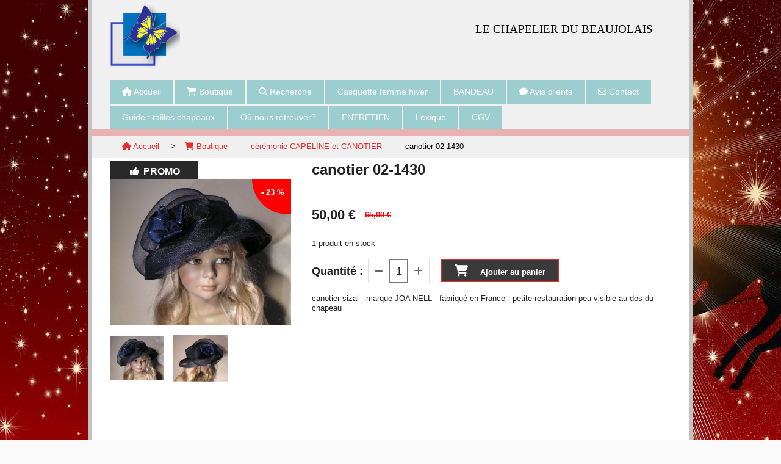

--- FILE ---
content_type: text/html; charset=UTF-8
request_url: https://www.lechapelierdubeaujolais.fr/canotier-02-1430-f71814.html
body_size: 6781
content:


    <!DOCTYPE html>
    <!--[if IE 7]>
    <html lang="fr" class="ie7" xmlns:og="http://ogp.me/ns#"> <![endif]-->
    <!--[if lte IE 9]>
    <html lang="fr" class="ie" xmlns:og="http://ogp.me/ns#"> <![endif]-->
    <!--[if gt IE 8]><!--><html lang="fr" xmlns:og="http://ogp.me/ns#"><!--<![endif]-->
    <head>
        <meta http-equiv="X-UA-Compatible" content="IE=edge,chrome=1">

        <meta name="viewport" content="width=device-width, initial-scale=1">
        <!--[if lt IE 9]>
        <script src="//css3-mediaqueries-js.googlecode.com/svn/trunk/css3-mediaqueries.js"></script>
        <![endif]-->

        
    <title>canotier 02-1430 - Lechapelierdubeaujolais</title>
    <meta name="description" content="canotier sizal -  marque JOA NELL - fabriqué en France - petite restauration peu visible au dos du chapeau">
    <meta name="keywords" content="">
    <meta http-equiv="Content-Type" content="text/html; charset=UTF-8">
    <link rel="canonical" href="https://www.lechapelierdubeaujolais.fr/canotier-02-1430-f71814.html"/>
    <meta property="og:url" content="https://www.lechapelierdubeaujolais.fr/canotier-02-1430-f71814.html"/>
    <meta property="og:type" content="product"/>
    <meta property="og:title" content="canotier 02-1430 - Lechapelierdubeaujolais"/>
    <meta property="og:description" content="canotier sizal -  marque JOA NELL - fabriqué en France - petite restauration peu visible au dos du chapeau"/>
    <meta property="og:locale" content="fr"/>

    <meta property="og:image" content="https://www.lechapelierdubeaujolais.fr/images_ms/7/6/8/5/7/76857/boutique/522c95d558071b8.jpg"/>
        <meta property="product:availability" content="instock"/>
        <meta property="product:category" content="cérémonie CAPELINE et CANOTIER"/>
            <meta property="product:price:amount" content="50"/>
        <meta property="product:price:currency" content="EUR"/>
        <meta property="product:original_price:amount" content="65.00"/>
        <meta property="product:original_price:currency" content="EUR"/>
        
    <meta property="product:product_link" content="https://www.lechapelierdubeaujolais.fr/canotier-02-1430-f71814.html"/>

    <link rel="icon" type="image/x-icon" href="/favicon.ico">
    
    <!-- Stylesheet -->
    <link rel="stylesheet" type="text/css" media="screen" href="/css5199/style_all_designs.css"/>
    <link rel="stylesheet" href="/css5199/panier.css" type="text/css"/>
    <script>
        
    </script>
    <link rel="stylesheet" type="text/css" href="/css5199/ficheproduit/style-fiche-produit.css">
    <link rel="stylesheet" type="text/css" href="/css5199/ficheproduit/jquery.jqzoom.css">
    <link href="/css5199/design/hotel-datepicker.css" rel="stylesheet" type="text/css">
        <link rel="stylesheet" type="text/css" media="screen" href="/css5199/tinyTips.css"/>
    <link type="text/css" href="/css5199/header_jnformation.css" rel="stylesheet"/>
    <link href="/css5199/jquery.bxslider.css" rel="stylesheet" type="text/css">
    <link href="/css5199/waitMe.css" rel="stylesheet" type="text/css">
    <link href="/css5199/bootstrap-datetimepicker-standalone.css" rel="stylesheet" type="text/css">
    <link href="/css5199/bootstrap-datetimepicker.css" rel="stylesheet" type="text/css">

    <!-- CSS du thème  -->
    <link href="/css5199/styled492series.css" rel="stylesheet"
          type="text/css"/>
    <link href="/css5199/styled505.css"
          rel="stylesheet" type="text/css"/>



    <!-- jQuery -->
    <script src="/js5199/dist/design/jquery-3.min.js"></script>


    <script src="/js5199/dist/jquery.tinyTips.min.js"></script>
        <script src="/js5199/dist/jquery.validationEngine-fr.min.js"></script>
    
    <script src="/js5199/dist/jquery.validationEngine.min.js"></script>
    <script src="/js5199/dist/moment/moment.min.js"></script>
        <script src="/js5199/dist/moment/fr.min.js"></script>
    
    <script src="/js5199/dist/bootstrap-datetimepicker.min.js"></script>

    <script>
        $(document).ready(function () {
            $("#contact, #form1, #form").validationEngine();
            $('a.tTip').css('display', 'block');
            $('a.tTip').tinyTips('light', 'title');
        });
        
        var CookieScripts = typeof CookieScripts === "undefined" ? {user: {}, job: []} : CookieScripts;
    </script>


            <script type="text/javascript">
                var _paq = window._paq = window._paq || [];
                _paq.push(['setCustomDimension', 1, 'www.lechapelierdubeaujolais.fr']);

                /* tracker methods like "setCustomDimension" should be called before "trackPageView" */
                _paq.push(['trackPageView']);
                _paq.push(['enableLinkTracking']);
                (function () {
                    var u = "//www.cmadata.fr/analytics/";
                    _paq.push(['setTrackerUrl', u + 'matomo.php']);
                    _paq.push(['setSiteId', '2']);
                    var d = document, g = d.createElement('script'), s = d.getElementsByTagName('script')[0];
                    g.type = 'text/javascript';
                    g.async = true;
                    g.src = u + 'matomo.js';
                    s.parentNode.insertBefore(g, s);
                })();
            </script>
            



    <!-- BxSlider -->
    <script type='text/javascript'
            src='/js5199/dist/jquery.bxSlider.min.js'></script>

    <!-- Height Align -->
    <script src="/js5199/dist/design/jquery.heightalign.min.js"></script>


    <script type="text/javascript" src="/js5199/dist/fancybox/jquery.fancybox.min.js"></script>
    <script type="text/javascript" src="/js5199/dist/fancybox/jquery.easing-1.3.min.js"></script>
    <script type="text/javascript" src="/js5199/dist/fancybox/jquery.mousewheel-3.0.6.min.js"></script>
    <script>
        var BASEURL = "https://www.cmonsite.fr/",
            book = "76857",
            id_serie = 492,
            id_design = 505;
    </script>
    <script type="text/javascript" src="/js5199/dist/design/minisite_cross.min.js"></script>

    <link rel="stylesheet" href="/css5199/fancybox/jquery.fancybox.css" type="text/css" media="screen"/>

    <!-- Optionally add helpers - button, thumbnail and/or media -->
    <link rel="stylesheet" href="/css5199/fancybox/helpers/jquery.fancybox-buttons.css" type="text/css" media="screen"/>
    <script type="text/javascript" src="/js5199/dist/fancybox/helpers/jquery.fancybox-buttons.min.js"></script>
    <script type="text/javascript" src="/js5199/dist/fancybox/helpers/jquery.fancybox-media.min.js"></script>

    <link rel="stylesheet" href="/css5199/fancybox/helpers/jquery.fancybox-thumbs.css" type="text/css" media="screen"/>

    <script type="text/javascript" src="/js5199/dist/fancybox/helpers/jquery.fancybox-thumbs.min.js"></script>


    <script type="text/javascript">
            var flagnewsletter = 0,
                newsletter_actif = 1,
                show_popin_newsletter = false;    </script>
<link rel="stylesheet" href="/css5199/76857-505-492-148/style_perso.css" type="text/css" id="style-editor-perso" class="style-editor-perso-design" />
<link rel="stylesheet" href="/css5199/76857-ficheproduit-description-71814-83/style_perso_by_page.css" type="text/css" class="style-editor-perso-content" id="style-editor-perso-page"/><link rel="stylesheet" href="/css5199/76857-footer-0-83/style_perso_by_page.css" type="text/css" class="style-editor-perso-content" id="style-editor-perso-footer"/>
<!-- Galerie Masonry -->
<script type="text/javascript" src="/js5199/design/masonry.pkgd.min.js"></script>
<!--[if lt IE 9]>
<script src="/js/design/492series/html5shiv.js" type="text/javascript"></script>
<![endif]-->

    </head>
    <body  class="theme  body-492series body-505styled page-fiche_produit page-fiche_produit-71814 " >
    
        <div id="wrapper" class="content_p border_p">
        

    <div id="header" class="slogan_live_edit header_live_edit header_p">
        <div id="headercontent">

            <a class="logo" href="/" id="logo"><img src="/logo/logo_33.png" alt="lechapelierdubeaujolais.fr" /></a>

            <div class="slogan_p slogan"><p><span style="font-family:georgia, palatino, serif;font-size:14pt;">LE CH</span><span style="font-family:georgia, palatino, serif;font-size:14pt;">APELIER DU BEAUJOLAIS</span></p></div>
        </div>
    </div>


            <div class="menu">
                    <div class="menu navigation_p menu-principal">
            <nav id="nav-principal" class="menu-principal"><!--
            -->
            <ul class="">
                                    <li
                            class="has_picto p-accueil navigation_button_p   ">
                        <a  href="/"
                                                                                     class="navigation_link_p">
                            <span>
                                <i class="fa fa-home"></i>                                Accueil                            </span>
                        </a>
                                            </li>
                                        <li
                            class="has_picto b-blockboutique navigation_button_p   hasDropdown">
                        <a  href="/boutique.html"
                                                                                     class="navigation_link_p">
                            <span>
                                <i class="fa fa-shopping-cart"></i>                                Boutique                            </span>
                        </a>
                        <span class="dropDown navigation_link_p  " ></span><!--
            -->
            <ul class="menu__dropdown">
                                    <li
                            class="b-8231  sous_navigation_button_p ">
                        <a  href="/chapeau-homme-hiver-b8231.html"
                                                                                     class="sous_navigation_link_p">
                            <span>
                                                                chapeau homme HIVER                            </span>
                        </a>
                                            </li>
                                        <li
                            class="b-8217  sous_navigation_button_p ">
                        <a  href="/casquette-homme-hiver-b8217.html"
                                                                                     class="sous_navigation_link_p">
                            <span>
                                                                Casquette HOMME HIVER                            </span>
                        </a>
                                            </li>
                                        <li
                            class="b-28140  sous_navigation_button_p ">
                        <a  href="/casquette-homme-hiver-baseball-b28140.html"
                                                                                     class="sous_navigation_link_p">
                            <span>
                                                                Casquette  Homme  HIVER+baseball                            </span>
                        </a>
                                            </li>
                                        <li
                            class="b-6025  sous_navigation_button_p ">
                        <a  href="/chapeau-femme-hiver-b6025.html"
                                                                                     class="sous_navigation_link_p">
                            <span>
                                                                Chapeau Femme HIVER                            </span>
                        </a>
                                            </li>
                                        <li
                            class="b-8220  sous_navigation_button_p ">
                        <a  href="/chapeau-femme-hiver-b8220.html"
                                                                                     class="sous_navigation_link_p">
                            <span>
                                                                Chapeau Femme Hiver                            </span>
                        </a>
                                            </li>
                                        <li
                            class="b-10759  sous_navigation_button_p ">
                        <a  href="/pluie-et-turban-chimio-b10759.html"
                                                                                     class="sous_navigation_link_p">
                            <span>
                                                                PLUIE et Turban CHIMIO                             </span>
                        </a>
                                            </li>
                                        <li
                            class="b-8543  sous_navigation_button_p ">
                        <a  href="/laulhere-france-et-chaponik-france-b8543.html"
                                                                                     class="sous_navigation_link_p">
                            <span>
                                                                LAULHERE France et CHAPONIK France                            </span>
                        </a>
                                            </li>
                                        <li
                            class="b-8109  sous_navigation_button_p ">
                        <a  href="/joa-nell-france-hiver-b8109.html"
                                                                                     class="sous_navigation_link_p">
                            <span>
                                                                JOA NELL France Hiver                            </span>
                        </a>
                                            </li>
                                        <li
                            class="b-12210  sous_navigation_button_p ">
                        <a  href="/joa-nell-hiver-france-feutre-hiver-b12210.html"
                                                                                     class="sous_navigation_link_p">
                            <span>
                                                                JOA NELL HIVER France + FEUTRE Hiver                            </span>
                        </a>
                                            </li>
                                        <li
                            class="b-15329  sous_navigation_button_p ">
                        <a  href="/chapeau-homme-ete-b15329.html"
                                                                                     class="sous_navigation_link_p">
                            <span>
                                                                CHAPEAU HOMME été                            </span>
                        </a>
                                            </li>
                                        <li
                            class="b-9994  sous_navigation_button_p ">
                        <a  href="/chapeau-homme-ete-b9994.html"
                                                                                     class="sous_navigation_link_p">
                            <span>
                                                                CHAPEAU HOMME été                            </span>
                        </a>
                                            </li>
                                        <li
                            class="b-15327  sous_navigation_button_p ">
                        <a  href="/casquette-homme-ete-b15327.html"
                                                                                     class="sous_navigation_link_p">
                            <span>
                                                                Casquette Homme été                            </span>
                        </a>
                                            </li>
                                        <li
                            class="b-41678  sous_navigation_button_p ">
                        <a  href="/casquette-homme-ete-baseball-b41678.html"
                                                                                     class="sous_navigation_link_p">
                            <span>
                                                                Casquette Homme Eté + Baseball                            </span>
                        </a>
                                            </li>
                                        <li
                            class="b-9993  sous_navigation_button_p ">
                        <a  href="/chapeau-ete-femme-b9993.html"
                                                                                     class="sous_navigation_link_p">
                            <span>
                                                                CHAPEAU été femme                            </span>
                        </a>
                                            </li>
                                        <li
                            class="b-6017  sous_navigation_button_p ">
                        <a  href="/casquette-et-visiere-ete-femme-b6017.html"
                                                                                     class="sous_navigation_link_p">
                            <span>
                                                                 casquette et visière été FEMME                            </span>
                        </a>
                                            </li>
                                        <li
                            class="actif b-6013  sous_navigation_button_p ">
                        <a  href="/ceremonie-capeline-et-canotier-b6013.html"
                                                                                     class="actif sous_navigation_link_p">
                            <span>
                                                                cérémonie CAPELINE et CANOTIER                            </span>
                        </a>
                                            </li>
                                        <li
                            class="b-6049  sous_navigation_button_p ">
                        <a  href="/ceremonie-charlotte-b6049.html"
                                                                                     class="sous_navigation_link_p">
                            <span>
                                                                cérémonie CHARLOTTE                            </span>
                        </a>
                                            </li>
                                        <li
                            class="b-6052  sous_navigation_button_p ">
                        <a  href="/ceremonie-chapeau-toque-peigne-b6052.html"
                                                                                     class="sous_navigation_link_p">
                            <span>
                                                                Cérémonie chapeau + toque + peigne                            </span>
                        </a>
                                            </li>
                                        <li
                            class="b-6102  sous_navigation_button_p ">
                        <a  href="/ceremonie-serre-tete-b6102.html"
                                                                                     class="sous_navigation_link_p">
                            <span>
                                                                cérémonie SERRE-TETE                            </span>
                        </a>
                                            </li>
                                        <li
                            class="b-6016  sous_navigation_button_p ">
                        <a  href="/ceremonie-bibi-et-pince-b6016.html"
                                                                                     class="sous_navigation_link_p">
                            <span>
                                                                cérémonie BIBI  et PINCE                            </span>
                        </a>
                                            </li>
                                </ul><!--
            -->                    </li>
                                        <li
                            class="has_picto b-search navigation_button_p   ">
                        <a  href="/search.php"
                                                                                     class="navigation_link_p">
                            <span>
                                <i class="fa fa-search"></i>                                Recherche                            </span>
                        </a>
                                            </li>
                                        <li
                            class="a-56705 navigation_button_p   ">
                        <a  href="/casquette-femme-hiver-a56705.html"
                                                                                     class="navigation_link_p">
                            <span>
                                                                Casquette femme hiver                            </span>
                        </a>
                                            </li>
                                        <li
                            class="a-56673 navigation_button_p   ">
                        <a  href="/bandeau-a56673.html"
                                                                                     class="navigation_link_p">
                            <span>
                                                                BANDEAU                            </span>
                        </a>
                                            </li>
                                        <li
                            class="has_picto p-livreor navigation_button_p   ">
                        <a  href="/livre.html"
                                                                                     class="navigation_link_p">
                            <span>
                                <i class="fa fa-comment"></i>                                Avis clients                            </span>
                        </a>
                                            </li>
                                        <li
                            class="has_picto p-contact navigation_button_p   ">
                        <a  href="/contact.html"
                                                                                     class="navigation_link_p">
                            <span>
                                <i class="fa fa-envelope-o"></i>                                Contact                            </span>
                        </a>
                                            </li>
                                        <li
                            class="p-158139 navigation_button_p   ">
                        <a  href="/guide-tailles-chapeaux-p158139.html"
                                                                                     class="navigation_link_p">
                            <span>
                                                                Guide : tailles chapeaux                            </span>
                        </a>
                                            </li>
                                        <li
                            class="p-159174 navigation_button_p   ">
                        <a  href="/ou-nous-retrouver-p159174.html"
                                                                                     class="navigation_link_p">
                            <span>
                                                                Où nous retrouver?                            </span>
                        </a>
                                            </li>
                                        <li
                            class="p-158148 navigation_button_p   ">
                        <a  href="/entretien-p158148.html"
                                                                                     class="navigation_link_p">
                            <span>
                                                                ENTRETIEN                            </span>
                        </a>
                                            </li>
                                        <li
                            class="p-158147 navigation_button_p   ">
                        <a  href="/lexique-p158147.html"
                                                                                     class="navigation_link_p">
                            <span>
                                                                Lexique                            </span>
                        </a>
                                            </li>
                                        <li
                            class="p-158126 navigation_button_p   ">
                        <a  href="/cgv-p158126.html"
                                                                                     class="navigation_link_p">
                            <span>
                                                                CGV                            </span>
                        </a>
                                            </li>
                                </ul><!--
            --><!--
            --></nav>
        </div>
        
    <div class="deco-nav navigation_p"></div>

            </div>
        <!-- end menu -->
        <div class="clear"></div>
                <div class="content links_p">
                            
    <div id="content_full" class="template_fiche_produit template_fiche_produit_default">
                <script type="application/ld+json">{"@context":"https://schema.org","@type":"BreadcrumbList","itemListElement":[{"@type":"ListItem","name":"Accueil","item":{"@type":"Thing","url":"/","name":"Accueil","@id":"accueil"},"position":1},{"@type":"ListItem","name":"Boutique","item":{"@type":"Thing","url":"/boutique.html","name":"Boutique","@id":"boutique-boutique-html"},"position":2},{"@type":"ListItem","name":"cérémonie CAPELINE et CANOTIER","item":{"@type":"Thing","url":"/ceremonie-capeline-et-canotier-b6013.html","name":"cérémonie CAPELINE et CANOTIER","@id":"crmonie-capeline-et-canotier-ceremonie-capeline-et-canotier-b6013-html"},"position":3},{"@type":"ListItem","name":"canotier 02-1430","item":{"@type":"Thing","url":"/canotier-02-1430-f71814.html","name":"canotier 02-1430","@id":"canotier-02-1430-canotier-02-1430-f71814-html"},"position":4}]}</script>        <nav class="nav-static-breadcrumb arianne secondaire links_p">
            <ul class="clearfix">
                                <li class="has-picto">
                    <a href="/" class="sous_navigation_link_p">
                        <span>
                            <i class="fa fa-home"></i>
                            <span class="text"
                                  itemprop="name" >
                                Accueil                            </span>
                        </span>
                    </a>
                </li>
                                        <li class="has-picto">
                            <a class="sous_navigation_link_p "
                               href="/boutique.html">
                                <span>
                                    <i class="fa fa-shopping-cart"></i>
                                    <span class="text">
                                        Boutique                                    </span>
                                </span>
                            </a>
                        </li>
                                                <li class="no-picto">
                            <a class="sous_navigation_link_p "
                               href="/ceremonie-capeline-et-canotier-b6013.html">
                                <span>
                                    <i class=""></i>
                                    <span class="text">
                                        cérémonie CAPELINE et CANOTIER                                    </span>
                                </span>
                            </a>
                        </li>
                        
                                            <li class="no-picto actif" >
                                <a class="sous_navigation_link_p actif"
                                   href="/canotier-02-1430-f71814.html">
                                <span>
                                    <i class=""></i>
                                    <span class="text">
                                        canotier 02-1430                                    </span>
                                </span>
                                </a>
                            </li>
                                        </ul>
        </nav>
        <div class="clearfix"></div>        <div id="fiche-produit" itemscope itemtype="//schema.org/Product">
            <div class="top_fiche product-type__classical block_unique_product"
                 data-id-product="71814">


                <div class="wrap-images">
                    <div class="grande-image is_etiquette">
                        <div class="container-etiquette">
                                                                <div class="produit_etiquette produit_galerie_background_p">
                                        <div class="h3"><i class="icon-thumbs-up-alt"></i> PROMO</div>
                                    </div>
                                                            </div>
                                                    <a
                                    href="/img_s1/76857/boutique/522c95d558071b8.jpg"
                                    class="image-zoom productImageWrap"
                                    id="productImageWrapID_71814"
                                    title=""
                                    rel="gal1">
                                <img
                                        class="imgZoomPad "
                                        itemprop="image"
                                        src="/img_s1/76857/boutique/522c95d558071b8.jpg"
                                        title=""
                                        alt="">
                                                            </a>
                            

                                                        <div class="remise-produit">
                                    <span class="text-remise">- 23 %</span>
                                </div>
                                                    </div>
                                            <!-- end grande-image -->
                        <div class="previews">
                                                                <a href="/img_s1/76857/boutique/522c95d558071b8.jpg" rel="group_image"></a>
                                                                        <a href="/img_s1/76857/boutique/522c95e422a5ec.jpg" rel="group_image"></a>
                                                                <div class="swiper">
                                <div class="swiper-button-prev"></div>
                                <div class="list-previews swiper-wrapper" id="sliderImagePreviews">
                                                                            <div class="swiper-slide">
                                            <a
                                                    id="product-link-img-59913"
                                                    data-image="/img_s1/76857/boutique/522c95d558071b8_mini.jpg"
                                                    data-zoom-image="/img_s1/76857/boutique/522c95d558071b8.jpg"
                                                    href="/img_s1/76857/boutique/522c95d558071b8.jpg">
                                                    <span class="img-square">
                                                        <span class="img-square__content">
                                                            <img src="/img_s1/76857/boutique/522c95d558071b8_mini.jpg" title="canotier 02-1430" alt="canotier 02-1430">
                                                        </span>
                                                    </span>
                                            </a>
                                        </div>
                                                                                    <div class="swiper-slide">
                                            <a
                                                    id="product-link-img-59914"
                                                    data-image="/img_s1/76857/boutique/522c95e422a5ec_mini.jpg"
                                                    data-zoom-image="/img_s1/76857/boutique/522c95e422a5ec.jpg"
                                                    href="/img_s1/76857/boutique/522c95e422a5ec.jpg">
                                                    <span class="img-square">
                                                        <span class="img-square__content">
                                                            <img src="/img_s1/76857/boutique/522c95e422a5ec_mini.jpg" title="canotier 02-1430" alt="canotier 02-1430">
                                                        </span>
                                                    </span>
                                            </a>
                                        </div>
                                                                            </div>
                                <div class="swiper-button-next"></div>
                            </div>
                        </div>
                        
                </div>
                <!-- end wrap-images -->
                <div class="wrap-description">
                                        <div class="clearfix"></div>
                    <div class="row">
                        <div class="col s12">
                            <h1>
                                <span itemprop="name">canotier 02-1430</span>
                            </h1>
                        </div>

                                            </div>


                                            <div itemprop="offers" itemscope itemtype="https://schema.org/AggregateOffer">
                            <meta itemprop="priceCurrency" content="EUR"></meta>
                                                                <link itemprop="availability" href="https://schema.org/InStock" />
                                                                                                    <p class="prix">

                                    <span class="prixprod">
                                                <span class="impact_price" itemprop="lowPrice" 
content="50.00">50,00</span> €</span>
                                            <span class="oldprix"
                                            ><span itemprop="highPrice" class="oldprix_price" 
content="65.00">65,00</span> €</span>
                                            <span class="prixmention"></span>
                                        </p>
                                    
                                        <p style="" class="stock">
                                            <span>1</span> produit en stock                                        </p>
                                                                    <div class="information_stock"></div>


                                
                                <div class="notification_product">
                                </div>

                                
                                                                        <div class="ajouter-panier">
                                            <div class="bloc-quantite">
                                                <label>Quantit&eacute; :</label>

                                                <div class="bloc-bt-quantity">
                                                    <div class="less-quantity bt-quantity"></div><!--
                                                    --><input type="text" value="1" size="1" data-minimal-quantity="1" name="quantity_71814" class="quantite input_quantity"><!--
                                                    -->
                                                    <div class="add-quantity bt-quantity"></div>
                                                </div>
                                            </div>
                                            <a href="#" data-id-product="71814" class="addbasket button">Ajouter au panier</a>
                                        </div>
                                                                </div>
                    

                    <p class="description" itemprop="description">
                        canotier sizal -  marque JOA NELL - fabriqué en France - petite restauration peu visible au dos du chapeau                    </p>

                                        <div class="block-shipping" style="display:none;"><p><i class="fa fa-arrow-right"></i> <span class="msg-shiping"></span></p></div>


                                                                                <p class="details-ficheprod">
                                            </p>
                                    </div>
                <!-- end wrap-description -->
            </div>

            <div class="wrap-details" id="savoirplus">
                            </div>

            


                    </div>
        <!-- end fiche-produit -->
    </div>
    <script>

        var trigger_product_link_img = false,
            trigger_product_link_img_attribute = false;
                var devise = '€',
            basePrice = 65.00,
            basePricePromo = 50,
            msg_shiping_stock = "",
            msg_shiping_hors_stock = "",
            show_stock = "1",
            msg_out_of_stock = "Article hors stock",
            id_client_group = 0,
            declinaisons = {},
            specificPrices = {"71814":[]},
            showPriceTaxExcl = false;
    </script>


                

        </div>
        <!-- end content -->
            <div class="links_p footer_p border_titre_p" id="footer">

        <div id="pub">
                            <div class="contenu-editable contenu-editable-site-footer"><div class="row"><div class="s12 col widget-col"><div class="widget widget-texte widget--small-height"><div class="widget-texte-content"><p>&nbsp;<br></p></div></div></div></div><div class="row"><div class="s12 col widget-col"><div class="widget widget-texte texte-751115 widget--small-height" id="texte-751115" style=""><div class="widget-texte-content"><p>CHAPEAU HAUT DE FORME&nbsp;</p><p>&nbsp;<br></p></div></div></div></div></div>
                    </div>

                <div class="menu navigation_p menu-footer">
            <nav id="nav-footer" class="menu-footer"><!--
            --></nav>
        </div>
        
        <div class="social-networks template_1">
    
    

    
    
    

</div>
        <div class="mention links_p">
            <div class='footer__links'>    <span class="link__seperator"></span>
    <a href="/mentions_legales.html" title="Mentions L&eacute;gales" class="link">Mentions L&eacute;gales</a>
<span class="link__seperator"></span> <a href="/profile/account.php" rel="account" title="Mon compte" rel="nofollow" class="link">Mon Compte</a></div>        </div>


        <div class="music" style="text-align:center">
                    </div>
    </div>
        </div><!-- wrapper -->
    <div class="template-panier template-panier-1" >
        <div id="panier" class="panier_p border_p">
            <div id="header-panier" class="panier_titre"><i class="fa fa-shopping-cart panier_titre"></i>
                <span class="panier_text">Votre panier</span>
                <a class="paniertoggle panier_p" href="#"><i class="fa panier_titre" aria-hidden="true"></i></a>
            </div>
            <span id="notificationsLoader"></span>
            <div id="paniercontent" class="panier_p panier_content_p">
                <div id="paniertable" class="panier_p">

                </div>
                <div id="paniercommande">
                    <div class="totalpanier"></div>
                    <div class="ajout_panier">
                                                <a href="/paniercommande.php" class="button bouton">Effectuer la commande</a>
                    </div>
                </div>
            </div>
        </div>
    </div>
    
<script>
    var isDefaultCurrency = true,
        currencySign = "€",
        currencyDecimalSep = ",",
        currencyThousandsSep = " ",
        currencyPositionSign = "after",
        haveRightClick = 1,
        langLocale = "fr";
</script>

    <!-- Panier -->
    <script src="/js5199/dist/design/panier.min.js"></script>
    
<script>
    var use_facebook_connect = '0',
        facebook_api = '';

    if (typeof CookieScripts === "undefined") {
        CookieScripts = {user: {}, job: []};
    }

    var paginationCategoryUseInfiniteScroll = false;
</script>

            <script>
                
                            </script>

                        

<script>
    var version = 5199;
</script>


<script type="text/javascript" src="/js5199/dist/languages.min.js"></script>
<script type="text/javascript" src="/js5199/dist/helper/helper.min.js"></script>
<script type="text/javascript"
        src="/js5199/dist/design/global.min.js"></script>
<script type="text/javascript"
        src="/js5199/dist/design/jquery.easing.min.js"></script>
<script type="text/javascript"
        src="/js5199/dist/design/menu_burger.min.js"></script>
<script type="text/javascript"
        src="/js5199/dist/design/remonte_actif.min.js"></script>
<script type="text/javascript"
        src="/js5199/dist/design/imagesloaded.pkgd.min.js"></script>
<script type="text/javascript" src="/js5199/dist/waitMe.min.js"></script>
<script type="text/javascript"
        src="/js5199/dist/jquery.lazyload.min.js"></script>
<script>
    $(function () {
        $("img.lazy").lazyload({
            skip_invisible: false
        });
    });
</script>


    <script type="text/javascript"
            src="/js5199/dist/swiper-7/swiper-bundle.min.js"></script>
        <script type="text/javascript" src="/languages/fr/lang.js?v=5199"></script>


    <script type="text/javascript"
            src="/js5199/dist/moment/moment.min.js"></script>
    <script type="text/javascript" src="/js5199/dist/moment/fr.min.js"></script>
    <script type="text/javascript"
            src="/js5199/dist/design/datepicker/fecha.min.js"></script>
    <script type="text/javascript"
            src="/js5199/dist/ficheproduit/reservation-datepicker.min.js"></script>


    <script type="text/javascript"
            src='/js5199/dist/ficheproduit/jquery.elevatezoom.min.js'></script>
    <script type="text/javascript"
            src="/js5199/dist/ficheproduit/script.min.js"></script>
    <script type="text/javascript"
            src="/js5199/dist/bootstrap_cmonsite.min.js"></script>

    <script src="/js5199/dist/design/faq/faq.min.js"></script>
<script src="/js5199/dist/design/492series/script.min.js"
        type="text/javascript"></script>

    <script id="script-header-information" src="/js5199/dist/design/header_information.min.js"
            type="text/javascript" async></script>
        <script type="text/javascript" src="/js5199/dist/http.min.js"></script>
    <script type="text/javascript"
            src="/js5199/dist/design/global-login.min.js"></script>
    
<script type="text/javascript" src="/js5199/dist/a11y-dialog.min.js"></script>
            <noscript><p><img
                            src="//www.cmadata.fr/analytics/matomo.php?idsite=2&amp;rec=1&amp;dimension1=www.lechapelierdubeaujolais.fr"
                            alt=""/></p></noscript>
            

    <span class="navigation_link_hover"></span>

    <script defer src="https://static.cloudflareinsights.com/beacon.min.js/vcd15cbe7772f49c399c6a5babf22c1241717689176015" integrity="sha512-ZpsOmlRQV6y907TI0dKBHq9Md29nnaEIPlkf84rnaERnq6zvWvPUqr2ft8M1aS28oN72PdrCzSjY4U6VaAw1EQ==" data-cf-beacon='{"version":"2024.11.0","token":"ecfb4ea7cd3547bd9d511bcef60a158c","r":1,"server_timing":{"name":{"cfCacheStatus":true,"cfEdge":true,"cfExtPri":true,"cfL4":true,"cfOrigin":true,"cfSpeedBrain":true},"location_startswith":null}}' crossorigin="anonymous"></script>
</body>
            </html>

--- FILE ---
content_type: text/css
request_url: https://www.lechapelierdubeaujolais.fr/css5199/jquery.bxslider.css
body_size: 439
content:
.bx-wrapper{margin:0 auto 60px;padding:0;position:relative;touch-action:pan-y}.bx-wrapper img{display:block;max-width:100%}.bxslider{margin:0;padding:0}ul.bxslider{list-style:none}.bx-viewport{-webkit-transform:translatez(0)}.bx-wrapper .bx-controls-auto,.bx-wrapper .bx-pager{bottom:-30px;position:absolute;width:100%}.bx-wrapper .bx-loading{background:url(/js/images/bx_loader.gif) 50% no-repeat #fff;height:100%;left:0;min-height:50px;position:absolute;top:0;width:100%;z-index:2000}.bx-wrapper .bx-pager{color:#666;font-family:Arial;font-size:.85em;font-weight:700;padding-top:20px;text-align:center}.bx-wrapper .bx-pager.bx-default-pager a{background:#666;border-radius:5px;display:block;height:10px;margin:0 5px;outline:0;text-indent:-9999px;width:10px}.bx-wrapper .bx-pager.bx-default-pager a.active,.bx-wrapper .bx-pager.bx-default-pager a:focus,.bx-wrapper .bx-pager.bx-default-pager a:hover{background:#000}.bx-wrapper .bx-controls-auto .bx-controls-auto-item,.bx-wrapper .bx-pager-item{display:inline-block}.bx-wrapper .bx-pager-item{font-size:0;line-height:0}.bx-wrapper .bx-prev{background:url(/js/images/controls.png) 0 -32px no-repeat;left:10px}.bx-wrapper .bx-prev:focus,.bx-wrapper .bx-prev:hover{background-position:0 0}.bx-wrapper .bx-next{background:url(/js/images/controls.png) -43px -32px no-repeat;right:10px}.bx-wrapper .bx-next:focus,.bx-wrapper .bx-next:hover{background-position:-43px 0}.bx-wrapper .bx-controls-direction a{height:32px;margin-top:-16px;outline:0;position:absolute;text-indent:-9999px;top:50%;width:32px;z-index:9999}.bx-wrapper .bx-controls-direction a.disabled{display:none}.bx-wrapper .bx-controls-auto{text-align:center}.bx-wrapper .bx-controls-auto .bx-start{background:url(images/controls.png) -86px -11px no-repeat;display:block;height:11px;margin:0 3px;outline:0;text-indent:-9999px;width:10px}.bx-wrapper .bx-controls-auto .bx-start.active,.bx-wrapper .bx-controls-auto .bx-start:focus,.bx-wrapper .bx-controls-auto .bx-start:hover{background-position:-86px 0}.bx-wrapper .bx-controls-auto .bx-stop{background:url(/js/images/controls.png) -86px -44px no-repeat;display:block;height:11px;margin:0 3px;outline:0;text-indent:-9999px;width:9px}.bx-wrapper .bx-controls-auto .bx-stop.active,.bx-wrapper .bx-controls-auto .bx-stop:focus,.bx-wrapper .bx-controls-auto .bx-stop:hover{background-position:-86px -33px}.bx-wrapper .bx-controls.bx-has-controls-auto.bx-has-pager .bx-pager{text-align:left;width:80%}.bx-wrapper .bx-controls.bx-has-controls-auto.bx-has-pager .bx-controls-auto{right:0;width:35px}.bx-wrapper .bx-caption{background:#505050bf;bottom:0;left:0;position:absolute;width:100%}.bx-wrapper .bx-caption span{color:#fff;display:block;font-family:Arial;font-size:.85em;padding:10px}
/*# sourceMappingURL=jquery.bxslider.css.map */


--- FILE ---
content_type: text/css
request_url: https://www.lechapelierdubeaujolais.fr/css5199/bootstrap-datetimepicker.css
body_size: 1038
content:
/*!
 * Datetimepicker for Bootstrap 3
 * version : 4.17.47
 * https://github.com/Eonasdan/bootstrap-datetimepicker/
 */
.bootstrap-datetimepicker-widget {
    list-style: none;
}
.bootstrap-datetimepicker-widget.dropdown-menu {
    display: block;
    margin: 2px 0;
    padding: 4px;
    width: 19em;
}
@media (min-width: 768px) {
    .bootstrap-datetimepicker-widget.dropdown-menu.timepicker-sbs {
        width: 38em;
    }
}
@media (min-width: 992px) {
    .bootstrap-datetimepicker-widget.dropdown-menu.timepicker-sbs {
        width: 38em;
    }
}
@media (min-width: 1200px) {
    .bootstrap-datetimepicker-widget.dropdown-menu.timepicker-sbs {
        width: 38em;
    }
}
.bootstrap-datetimepicker-widget.dropdown-menu:before,
.bootstrap-datetimepicker-widget.dropdown-menu:after {
    content: '';
    display: inline-block;
    position: absolute;
}
.bootstrap-datetimepicker-widget.dropdown-menu.bottom:before {
    border-left: 7px solid transparent;
    border-right: 7px solid transparent;
    border-bottom: 7px solid #ccc;
    border-bottom-color: rgba(0, 0, 0, 0.2);
    top: -7px;
    left: 7px;
}
.bootstrap-datetimepicker-widget.dropdown-menu.bottom:after {
    border-left: 6px solid transparent;
    border-right: 6px solid transparent;
    border-bottom: 6px solid white;
    top: -6px;
    left: 8px;
}
.bootstrap-datetimepicker-widget.dropdown-menu.top:before {
    border-left: 7px solid transparent;
    border-right: 7px solid transparent;
    border-top: 7px solid #ccc;
    border-top-color: rgba(0, 0, 0, 0.2);
    bottom: -7px;
    left: 6px;
}
.bootstrap-datetimepicker-widget.dropdown-menu.top:after {
    border-left: 6px solid transparent;
    border-right: 6px solid transparent;
    border-top: 6px solid white;
    bottom: -6px;
    left: 7px;
}
.bootstrap-datetimepicker-widget.dropdown-menu.pull-right:before {
    left: auto;
    right: 6px;
}
.bootstrap-datetimepicker-widget.dropdown-menu.pull-right:after {
    left: auto;
    right: 7px;
}
.bootstrap-datetimepicker-widget .list-unstyled {
    margin: 0;
}
.bootstrap-datetimepicker-widget a[data-action] {
    padding: 6px 0;
}
.bootstrap-datetimepicker-widget a[data-action]:active {
    box-shadow: none;
}
.bootstrap-datetimepicker-widget .timepicker-hour,
.bootstrap-datetimepicker-widget .timepicker-minute,
.bootstrap-datetimepicker-widget .timepicker-second {
    width: 54px;
    font-weight: bold;
    font-size: 1.2em;
    margin: 0;
}
.bootstrap-datetimepicker-widget button[data-action] {
    padding: 6px;
}
.bootstrap-datetimepicker-widget .btn[data-action="incrementHours"]::after {
    position: absolute;
    width: 1px;
    height: 1px;
    margin: -1px;
    padding: 0;
    overflow: hidden;
    clip: rect(0, 0, 0, 0);
    border: 0;
    content: "Increment Hours";
}
.bootstrap-datetimepicker-widget .btn[data-action="incrementMinutes"]::after {
    position: absolute;
    width: 1px;
    height: 1px;
    margin: -1px;
    padding: 0;
    overflow: hidden;
    clip: rect(0, 0, 0, 0);
    border: 0;
    content: "Increment Minutes";
}
.bootstrap-datetimepicker-widget .btn[data-action="decrementHours"]::after {
    position: absolute;
    width: 1px;
    height: 1px;
    margin: -1px;
    padding: 0;
    overflow: hidden;
    clip: rect(0, 0, 0, 0);
    border: 0;
    content: "Decrement Hours";
}
.bootstrap-datetimepicker-widget .btn[data-action="decrementMinutes"]::after {
    position: absolute;
    width: 1px;
    height: 1px;
    margin: -1px;
    padding: 0;
    overflow: hidden;
    clip: rect(0, 0, 0, 0);
    border: 0;
    content: "Decrement Minutes";
}
.bootstrap-datetimepicker-widget .btn[data-action="showHours"]::after {
    position: absolute;
    width: 1px;
    height: 1px;
    margin: -1px;
    padding: 0;
    overflow: hidden;
    clip: rect(0, 0, 0, 0);
    border: 0;
    content: "Show Hours";
}
.bootstrap-datetimepicker-widget .btn[data-action="showMinutes"]::after {
    position: absolute;
    width: 1px;
    height: 1px;
    margin: -1px;
    padding: 0;
    overflow: hidden;
    clip: rect(0, 0, 0, 0);
    border: 0;
    content: "Show Minutes";
}
.bootstrap-datetimepicker-widget .btn[data-action="togglePeriod"]::after {
    position: absolute;
    width: 1px;
    height: 1px;
    margin: -1px;
    padding: 0;
    overflow: hidden;
    clip: rect(0, 0, 0, 0);
    border: 0;
    content: "Toggle AM/PM";
}
.bootstrap-datetimepicker-widget .btn[data-action="clear"]::after {
    position: absolute;
    width: 1px;
    height: 1px;
    margin: -1px;
    padding: 0;
    overflow: hidden;
    clip: rect(0, 0, 0, 0);
    border: 0;
    content: "Clear the picker";
}
.bootstrap-datetimepicker-widget .btn[data-action="today"]::after {
    position: absolute;
    width: 1px;
    height: 1px;
    margin: -1px;
    padding: 0;
    overflow: hidden;
    clip: rect(0, 0, 0, 0);
    border: 0;
    content: "Set the date to today";
}
.bootstrap-datetimepicker-widget .picker-switch {
    text-align: center;
}
.bootstrap-datetimepicker-widget .picker-switch::after {
    position: absolute;
    width: 1px;
    height: 1px;
    margin: -1px;
    padding: 0;
    overflow: hidden;
    clip: rect(0, 0, 0, 0);
    border: 0;
    content: "Toggle Date and Time Screens";
}
.bootstrap-datetimepicker-widget .picker-switch td {
    padding: 0;
    margin: 0;
    height: auto;
    width: auto;
    line-height: inherit;
}
.bootstrap-datetimepicker-widget .picker-switch td span {
    line-height: 2.5;
    height: 2.5em;
    width: 100%;
}
.bootstrap-datetimepicker-widget table {
    width: 100%;
    margin: 0;
}
.bootstrap-datetimepicker-widget table td,
.bootstrap-datetimepicker-widget table th {
    text-align: center;
    border-radius: 4px;
}
.bootstrap-datetimepicker-widget table th {
    height: 20px;
    line-height: 20px;
    width: 20px;
}
.bootstrap-datetimepicker-widget table th.picker-switch {
    width: 145px;
}
.bootstrap-datetimepicker-widget table th.disabled,
.bootstrap-datetimepicker-widget table th.disabled:hover {
    background: none;
    color: #777777;
    cursor: not-allowed;
}
.bootstrap-datetimepicker-widget table th.prev::after {
    position: absolute;
    width: 1px;
    height: 1px;
    margin: -1px;
    padding: 0;
    overflow: hidden;
    clip: rect(0, 0, 0, 0);
    border: 0;
    content: "Previous Month";
}
.bootstrap-datetimepicker-widget table th.next::after {
    position: absolute;
    width: 1px;
    height: 1px;
    margin: -1px;
    padding: 0;
    overflow: hidden;
    clip: rect(0, 0, 0, 0);
    border: 0;
    content: "Next Month";
}
.bootstrap-datetimepicker-widget table thead tr:first-child th {
    cursor: pointer;
}
.bootstrap-datetimepicker-widget table thead tr:first-child th:hover {
    background: #eeeeee;
}
.bootstrap-datetimepicker-widget table td {
    height: 54px;
    line-height: 54px;
    width: 54px;
}
.bootstrap-datetimepicker-widget table td.cw {
    font-size: .8em;
    height: 20px;
    line-height: 20px;
    color: #777777;
}
.bootstrap-datetimepicker-widget table td.day {
    height: 20px;
    line-height: 20px;
    width: 20px;
}
.bootstrap-datetimepicker-widget table td.day:hover,
.bootstrap-datetimepicker-widget table td.hour:hover,
.bootstrap-datetimepicker-widget table td.minute:hover,
.bootstrap-datetimepicker-widget table td.second:hover {
    background: #eeeeee;
    cursor: pointer;
}
.bootstrap-datetimepicker-widget table td.old,
.bootstrap-datetimepicker-widget table td.new {
    color: #777777;
}
.bootstrap-datetimepicker-widget table td.today {
    position: relative;
}
.bootstrap-datetimepicker-widget table td.today:before {
    content: '';
    display: inline-block;
    border: solid transparent;
    border-width: 0 0 7px 7px;
    border-bottom-color: #337ab7;
    border-top-color: rgba(0, 0, 0, 0.2);
    position: absolute;
    bottom: 4px;
    right: 4px;
}
.bootstrap-datetimepicker-widget table td.active,
.bootstrap-datetimepicker-widget table td.active:hover {
    background-color: #337ab7;
    color: #fff;
    text-shadow: 0 -1px 0 rgba(0, 0, 0, 0.25);
}
.bootstrap-datetimepicker-widget table td.active.today:before {
    border-bottom-color: #fff;
}
.bootstrap-datetimepicker-widget table td.disabled,
.bootstrap-datetimepicker-widget table td.disabled:hover {
    background: none;
    color: #777777;
    cursor: not-allowed;
}
.bootstrap-datetimepicker-widget table td span {
    display: inline-block;
    width: 54px;
    height: 54px;
    line-height: 54px;
    margin: 2px 1.5px;
    cursor: pointer;
    border-radius: 4px;
}
.bootstrap-datetimepicker-widget table td span:hover {
    background: #eeeeee;
}
.bootstrap-datetimepicker-widget table td span.active {
    background-color: #337ab7;
    color: #fff;
    text-shadow: 0 -1px 0 rgba(0, 0, 0, 0.25);
}
.bootstrap-datetimepicker-widget table td span.old {
    color: #777777;
}
.bootstrap-datetimepicker-widget table td span.disabled,
.bootstrap-datetimepicker-widget table td span.disabled:hover {
    background: none;
    color: #777777;
    cursor: not-allowed;
}
.bootstrap-datetimepicker-widget.usetwentyfour td.hour {
    height: 27px;
    line-height: 27px;
}
.bootstrap-datetimepicker-widget.wider {
    width: 21em;
}
.bootstrap-datetimepicker-widget .datepicker-decades .decade {
    line-height: 1.8em !important;
}
.input-group.date .input-group-addon {
    cursor: pointer;
}
.sr-only {
    position: absolute;
    width: 1px;
    height: 1px;
    margin: -1px;
    padding: 0;
    overflow: hidden;
    clip: rect(0, 0, 0, 0);
    border: 0;
}

--- FILE ---
content_type: text/css
request_url: https://www.lechapelierdubeaujolais.fr/css5199/styled492series.css
body_size: 6364
content:
audio[controls],canvas,video{display:inline;zoom:1}html{font-size:100%;overflow-y:scroll;-webkit-overflow-scrolling:touch;-webkit-text-size-adjust:100%;-ms-text-size-adjust:100%}body{font-size:13px;line-height:1.231;margin:0}.h1,h1{font-size:2rem;margin-bottom:21px;margin-top:21px}.h1,.h2,h1,h2{display:block;font-weight:700}.h3,h3{font-size:1.468rem;margin-bottom:18px;margin-top:18px}.h3,.h4,h3,h4{display:block;font-weight:700}.h4,h4{font-size:1.202rem;margin-bottom:21px;margin-top:21px}.h5,h5{font-size:.936rem;margin-bottom:22px;margin-top:22px}.h5,.h6,h5,h6{display:block;font-weight:700}.h6,h6{font-size:.67rem;margin-bottom:25px;margin-top:25px}body,button,input,select,textarea{font-family:sans-serif}a:focus{outline:dotted thin}a:active,a:hover{outline:0}abbr[title]{border-bottom:1px dotted}b,strong{font-weight:700}blockquote{margin:1em 40px}dfn{font-style:italic}hr{border:0;border-top:1px solid #ccc;display:block;height:1px;margin:1em 0;padding:0}mark{font-style:italic;font-weight:700}code,kbd,pre,samp{font-family:monospace,monospace;font-size:1em}pre{white-space:pre-wrap;word-wrap:break-word}q{quotes:none}q:after,q:before{content:none}small{font-size:85%}sub,sup{font-size:75%;line-height:0;position:relative;vertical-align:initial}sup{top:-.5em}sub{bottom:-.25em}ol,ul{margin:1em 0;padding:0 0 0 40px}dd{margin:0 0 0 40px}nav ol,nav ul{list-style:none;margin:0;padding:0}img{border:0;-ms-interpolation-mode:bicubic}svg:not(:root){overflow:hidden}fieldset{margin:0}fieldset,legend{border:0;padding:0}legend{margin-left:-7px}button,input,select,textarea{font-size:100%;margin:0;vertical-align:middle}button,input{line-height:normal;overflow:visible}button,input[type=button],input[type=reset],input[type=submit]{-webkit-appearance:button;cursor:pointer}input[type=checkbox],input[type=radio]{box-sizing:border-box}input[type=search]{box-sizing:initial}button::-moz-focus-inner,input::-moz-focus-inner{border:0;padding:0}textarea{overflow:auto;vertical-align:top}iframe{max-width:100%}.protectionpass{margin:20px auto}#wrapper{border-left-style:solid;border-left-width:5px;border-right-style:solid;border-right-width:5px;margin:0 auto;width:1200px}#header,#wrapper{position:relative}#header{height:170px;padding:0 30px;z-index:300}#headercontent{height:100%;position:relative;width:100%}.logo{display:block;left:0;position:absolute;top:1px;width:115px}.logo img{height:auto;max-width:100%}.slogan{display:block;font-size:25px;height:auto;left:390px;position:absolute;text-align:right;top:30px;width:500px}#nav-principal{background:#0000;margin:-42px 0 0;padding:0 30px;position:relative;z-index:300}#nav-principal ul{padding:0;position:relative}#nav-principal ul li{float:left;font-size:14px;margin-right:2px;margin-top:3px}#nav-principal ul li a{display:block;padding:11px 20px;text-decoration:none}#nav-principal .home{background:url(../images/imgd492series/home.png) no-repeat #0000;overflow:hidden;padding:11px 20px;text-indent:-10000px;width:0}.deco-nav{display:block;height:10px;position:relative}#nav-principal ul li ul{height:auto;min-width:150px;overflow:hidden;position:absolute;top:39px;width:100%;z-index:100}#nav-principal ul li ul li{display:block;float:none;margin:0}#nav-principal ul li ul li a{font-size:12px;padding:15px 15px 15px 20px}.nav-static-breadcrumb{box-sizing:initial;display:block;margin:-5px 0 5px -30px;padding:0 30px;width:100%}.nav-static-breadcrumb ul{margin:0 0 0 20px}.nav-static-breadcrumb ul li{float:left;margin:10px 5px 10px 0}.slider-photo .bx-wrapper img{display:inline}.slider-photo .bx-wrapper .bx-controls-direction a{background-image:none;top:114px}.slider-photo .bx-wrapper .bx-prev{left:-62px}.slider-photo .bx-wrapper .bx-next{right:-62px}.slider-produit .bx-wrapper{margin:0 auto 50px}.slider-produit .bx-wrapper .bx-viewport{left:0}.slider-produit .bx-wrapper .bx-prev{left:-15px}.slider-produit .bx-wrapper .bx-next{right:-15px}.simpleNext,.simplePrevious{cursor:pointer;height:88px;overflow:hidden;position:absolute;width:48px}.simplePrevious:hover{background-position:0 -112px}.simpleNext:hover{background-position:-52px -112px}.slider_boutique .simpleNext,.slider_boutique .simplePrevious{top:145px}.simplePrevious{background-position:0 0;border-bottom-style:solid;border-bottom-width:5px;border-left-style:solid;border-left-width:5px;border-top-style:solid;border-top-width:5px;left:-83px;top:64px}.simpleNext{background-position:-52px 0;border-bottom-style:solid;border-bottom-width:5px;border-right-style:solid;border-right-width:5px;border-top-style:solid;border-top-width:5px;right:-83px;top:64px}.simplePrevious span.arrow-left{border-right-style:solid;border-right-width:20px;border-top:25px solid #0000;left:20px}.simpleNext span.arrow-right,.simplePrevious span.arrow-left{border-bottom:25px solid #0000;height:0;position:absolute;top:20px;width:0}.simpleNext span.arrow-right{border-left-style:solid;border-left-width:20px;border-top:25px solid #0000;right:20px}.galerie_size{width:24%}.galerie_gutter{width:1%}.photo{float:left;overflow:hidden;position:relative;box-sizing:border-box;margin:5px .5%;width:24%}.photo .info-photo{padding:5px 0}.photo .info-photo p{margin:0;min-height:19px;padding:2px 10px}.photo .info-photo a{background:url(../images/imgd492series/comm.png) no-repeat #0000;height:15px;overflow:hidden;padding:0 0 0 16px;position:absolute;right:10px;text-decoration:none}.photo .center-img,.produits .productImageWrap{position:relative;text-align:center;width:100%}.photo .center-img{top:0}.photo .zoom{align-items:center;background-image:none;display:flex;height:100%;justify-content:center;left:0;position:absolute;top:0;width:100%}.photo .zoom:hover:before,.produits .zoom:hover:before{color:#fff;content:"";font-family:Font Awesome\ 6 Free;font-size:50px;font-weight:900;opacity:.5}.photo img,.produits img{max-width:100%;width:auto}#fiche-produit .produits .produit_etiquette{position:absolute}.content{min-height:550px;padding:5px 30px 30px}.content img{height:auto;margin:0 auto;max-width:100%}.diaporama{text-align:center}.produits{float:left;margin:0 1.25%;position:relative;width:30.8333333333%}.produits.last{margin:0 0 18px}.ie7 .produits.last{margin:0 18px 40px 0}.produits .nomprod{box-sizing:border-box;display:block;font-size:14px;margin:0;padding:12px 5px;text-align:center}.produits .zoom{background-image:none;height:100%;margin-top:0;top:0;width:100%}.produits .remise,.produits .zoom{align-items:center;display:flex;justify-content:center;position:absolute}.produits .remise{border:1px solid;bottom:auto;height:3em;left:0;margin-top:-3.7em;padding:5px;right:auto;top:25%;width:3em;z-index:10}.produits.is_etiquette .product-category__count-down{bottom:19px}.produits .prix{margin:0;position:relative;text-align:center;display:block;padding:5px}.produits .prixprod{margin:-28px 0 0}.produits .oldprix{height:18px;text-decoration:line-through}.produits .desc{padding:6px 10px 0}.produits select{display:block;height:30px;margin:0 10px;padding:5px 0;width:194px}.produits .block-btn-addbasket{align-items:flex-end;flex-direction:row;margin-top:10px}.produits .addbasket{border-top-style:solid;border-top-width:5px;box-sizing:border-box;display:block;font-weight:700;margin:0;padding:10px;text-align:center;text-decoration:none;width:100%}.hors-stock{float:none;height:41px;margin:48px 0 0}.produits .hors-stock{height:auto;margin:0 0 10px}.h2,.title_section,h2{border-bottom-style:solid;border-bottom-width:5px;margin:5px 0 20px}.message_lo{border:1px solid #292929;margin:15px 0;padding:20px;position:relative}.message_lo .h4,.message_lo h4{display:block;font-size:1rem;margin:0 15px;max-width:calc(100% - 130px);padding:3px 0 10px;position:relative;width:100%}.message_lo .sous-titre{margin:0;padding:10px}.message_lo .note{font-size:1.3em;font-weight:700;padding:5px;position:absolute;right:20px;top:4px}.message{margin:0;padding:10px}.barre_outils{display:block;margin:5px 0 10px;padding:3px 20px 0}.select_style,.smiley{display:block;float:left}.select_style{padding:6px 0 0 20px}.note_client{float:right;padding:5px 0 0}#captcha input[type=text]{display:inline;width:auto}#captcha img{vertical-align:top}#addmsg input[type=submit],.adresse,.map{margin-top:20px}.adresse,.map{float:left;margin-bottom:20px}.adresse{margin-right:20px;width:300px}.adresse p{font-size:16px;padding:0 0 0 40px}.map{width:600px}.form fieldset{float:left;margin-bottom:20px;margin-right:20px;width:300px}.form fieldset.last{margin-right:0;width:600px}.form p{margin:10px 0 5px}.form p.userdigit{margin:20px 0 5px}.form label{display:block;margin-bottom:5px;margin-top:10px}.form input[type=text]{display:block;height:27px;padding:5px 2px;width:280px}.form input[type=submit]{float:right}.form textarea{height:210px;width:594px}#footer{border-top-style:solid;border-top-width:5px;padding:30px 0 0;text-align:center}#pub{margin:0 0 30px}.mention{display:block;margin:5px 0 0;padding:10px 0;text-align:center}.facebook{position:absolute;right:24px;top:10px;z-index:400}.button{border-style:double;border-width:3px;font-weight:700;padding:5px 20px;text-decoration:none}.ir{background-repeat:no-repeat;direction:ltr;display:block;overflow:hidden;text-align:left;text-indent:-999em}.hidden{display:none;visibility:hidden}.visuallyhidden{border:0;height:1px;margin:-1px;overflow:hidden;padding:0;position:absolute;width:1px;clip:rect(0,0,0,0)}.visuallyhidden.focusable:active,.visuallyhidden.focusable:focus{height:auto;margin:0;overflow:visible;position:static;width:auto;clip:auto}.invisible{visibility:hidden}.clearfix:after,.clearfix:before{content:"";display:table}.clearfix{zoom:1}.form,article,aside,details,figcaption,figure,footer,header,nav,section{display:block}::-moz-selection,::selection{text-shadow:none}.nav-static-breadcrumb .sous_navigation_link_p.actif,ins{text-decoration:none}.produits .prix .prixprod,figure,form{margin:0}.produits .addbasket:hover,label{cursor:pointer}#nav-principal>ul>li,.slider_p{position:relative}.ir br{display:none}.captcha,.form .note_client label,.form .note_client select,.form p.userdigit input,.form p.userdigit label{display:inline}.form p.userdigit input{width:auto}.clear,.clearfix:after{clear:both}#infoscommande input[type=text],#infoscommande textarea{box-sizing:border-box}.produits .produit_etiquette{height:35px;margin-top:-35px;width:100%}.produits .produit_etiquette2:after{border-width:0 15px 10px 0;content:""}.produits .produit_etiquette2{bottom:5px;right:15px}.produit_etiquette .h3{font-size:1rem}#fiche-produit .wrap-description .h1,#fiche-produit .wrap-description h1{font-size:24px;margin-top:0}#fiche-produit .wrap-description .brand{background:#0000;border:none;margin-top:0}#fiche-produit .top_fiche .reservation .reservation__addbasket .block-addbasket{display:flex;flex-wrap:wrap;justify-content:flex-start}#fiche-produit .top_fiche .reservation .reservation__addbasket .block-addbasket>.button{display:inline-block;flex:0 1 auto;margin:15px 0}#fiche-produit .top_fiche .reservation .reservation__addbasket .block-addbasket>.button .fa{margin-right:10px}#fiche-produit .top_fiche .reservation .reservation__addbasket .block-addbasket>.button+.button{margin-left:15px}.modal{z-index:2041}.modal-backdrop{z-index:2040}#flux-panier.template_flux_panier.template_flux_panier_1{padding-top:20px}#flux-panier.template_flux_panier.template_flux_panier_1 #infoscommande,#flux-panier.template_flux_panier.template_flux_panier_1 .message-commande,#flux-panier.template_flux_panier.template_flux_panier_1 .side-tabs.etapes,#flux-panier.template_flux_panier.template_flux_panier_1 div#finish .block-info-payment,#flux-panier.template_flux_panier.template_flux_panier_1 div#finish div.next-step,#flux-panier.template_flux_panier.template_flux_panier_1 div#finish h4,#flux-panier.template_flux_panier.template_flux_panier_1 div#information #connexion-inscription,#flux-panier.template_flux_panier.template_flux_panier_1 div#information div.next-step,#flux-panier.template_flux_panier.template_flux_panier_1 div#resume .block-recap-panier,#flux-panier.template_flux_panier.template_flux_panier_1 div#resume div.next-step,#flux-panier.template_flux_panier.template_flux_panier_1 div#resume h4{width:95%}#flux-panier.template_flux_panier.template_flux_panier_1 .button{height:auto}#flux-panier.template_flux_panier.template_flux_panier_1 .side-tabs.etapes{padding-bottom:15px}#flux-panier.template_flux_panier.template_flux_panier_1 h4{margin:0}#flux-panier.template_flux_panier.template_flux_panier_1 #connexion-inscription>.col.s6{margin:15px 0;padding:0;width:100%}#flux-panier.template_flux_panier.template_flux_panier_1 div#information .list_address{margin:0 0 20px}.slider-photo .photo{margin:0}#fiche-produit .wrap-description .ajouter-panier .quantite{margin-right:0}.wrap-description .bloc-quantite .bloc-bt-quantity .bt-quantity{height:auto}.h2,h2{font-size:1.75em}.list-photos{display:flex;flex-wrap:wrap;position:relative}.list-photos .photo{position:absolute}.addmsglo{padding:10px 20px}.livre_dor .text-center{margin:10px 0;padding:10px 20px}.apercu-article .description-courte-article-texte{overflow:hidden}.apercu-article .date-article{display:block;float:inherit}.blog-sidebar-bloc ul li{margin:5px 0}input,textarea{border-style:solid}.produits .prix{display:flex;justify-content:center}.ajouter-panier .addbasket:before,.produits a.addbasket:before{content:"";font-family:Font Awesome\ 6 Free;font-size:1.5em;margin-right:1em}.produits .with-etiquette .produit_etiquette{height:50px}.with-etiquette .produit_etiquette:after{display:none}.template_fiche_produit .declinaison .declinaison-attribute-group>label,.template_fiche_produit .declinaison .product_options-group>label{display:block}.template-panier-1 .cart_quantity_input{border:none}.template_fiche_produit .is_etiquette .remise-produit{top:30px}.produit_etiquette{height:30px}.template_fiche_produit .remise-produit{height:3em;width:3em}#fiche-produit .remise-produit .text-remise{display:block}@media print{*{background:#0000;color:#000;filter:none;-ms-filter:none;text-shadow:none}a,a:visited{color:#444;text-decoration:underline}a[href]:after{content:" (" attr(href) ") "}abbr[title]:after{content:" (" attr(title) ") "}.ir a:after,a[href^="#"]:after,a[href^=javascript]:after{content:""}blockquote,pre{border:1px solid #999;page-break-inside:avoid}thead{display:table-header-group}img,tr{page-break-inside:avoid}img{max-width:100%}@page{margin:.5cm}.h2,.h3,h2,h3,p{orphans:3;widows:3}.h2,.h3,h2,h3{page-break-after:avoid}}@media screen and (min-width:500px){#nav-principal ul ul li{position:relative}#nav-principal ul ul{transform-origin:top left}#nav-principal ul>li>ul{height:0;overflow:hidden;transform:scaleY(0);transition:transform .2s linear}#nav-principal li li>ul{left:100%;top:0;transform:scaleX(0);transition:transform .2s linear;width:0}#nav-principal>ul>li:hover>ul{height:auto;overflow:visible;transform:scaleY(1)}#nav-principal li li:hover>ul{overflow:visible;transform:scaleX(1);width:100%}}@media screen and (max-width:1280px){#wrapper{max-width:980px;width:90%}.page{overflow:hidden;width:100%}.button{display:inline-block;text-align:center}.form input[type=text]{max-width:280px;width:100%}#footer img,.content img{height:auto;max-width:100%}.simpleNext,.simplePrevious{width:41px}.simplePrevious{left:-76px}.simplePrevious span.arrow-left{left:8px}.simpleNext{right:-76px}.simpleNext span.arrow-right{right:8px}.slider-photo .photo,.slider-produit .produits{margin:0}.produits,.produits.last{box-sizing:border-box;margin:0 1% 18px;width:23%}.produits .productImageWrap,.produits .zoom{width:100%}.produits .attr{box-sizing:border-box;padding:0 10px;width:100%}.produits select{margin:0;width:100%}.content #fiche-produit .wrap-images .grande-image,.content #fiche-produit .wrap-images .grande-image>a{height:auto}#fiche-produit .zoomPad{float:none}}@media screen and (max-width:1020px){.simpleNext,.simplePrevious{height:55px;width:15px}.simplePrevious{left:-50px}.simplePrevious span.arrow-left{border-bottom:18px solid #0000;border-right-width:10px;border-top:18px solid #0000;left:5px;top:10px}.simpleNext{right:-50px}.simpleNext span.arrow-right{border-bottom:18px solid #0000;border-left-width:10px;border-top:18px solid #0000;right:5px;top:10px}.slider-photo .bx-wrapper .bx-controls-direction a{top:96px}.slider-photo .bx-wrapper .bx-prev{left:-50px}.slider-photo .bx-wrapper .bx-next{right:-50px}}@media screen and (max-width:980px){.produits,.produits.last{width:31%}.galerie_size{width:32%}.galerie_gutter{width:1%}.photo{box-sizing:border-box;margin:5px .5%;width:32%}.content #fiche-produit .wrap-images{width:36.25%}.content #fiche-produit .wrap-description{width:60%}}@media screen and (max-width:768px){#block-flottant-search{display:none}.slogan{bottom:auto;font-size:18px;height:auto;left:0;padding-bottom:15px;position:relative;right:auto;text-align:center;top:0;width:100%}.header_p .slogan{transform:none!important}.header_p .slogan,.logo{display:block;margin:0 auto;padding-top:15px;position:static}.logo{height:auto;text-align:center}.logo img{max-height:130px;max-width:100%;position:static;width:auto}#header,.logo img{height:auto}#nav-principal{margin:-13px 0 0;padding:0 20px}.form-newsletter input[type=text]{box-sizing:border-box;width:100%}.form-newsletter input[type=submit]{display:block;margin:5px auto}.form textarea{width:100%}.message_lo .sous-titre{padding:8px 10px}.message_lo .note{padding:3px 10px;position:static}.zoomPad:hover{cursor:default}.zoomPad:hover img{opacity:1}.zoomPad>img{display:block;margin:auto;max-width:100%}.zoomPup,.zoomWindow{display:none}.content #connexion-inscription form .h2,.content #connexion-inscription form h2{font-size:16px}.content #connexion-inscription form{padding:0}#information .button,#resume .button{padding:5px 12px}}@media screen and (max-width:680px){#nav-principal .home,#nav-principal ul li a{padding:8px 20px}.produits,.produits.last,.slider-produit .produits{margin:0 2% 18px;width:46%}.content #fiche-produit .wrap-images{width:39.25%}.content #fiche-produit .wrap-description{width:57%}.content #fiche-produit .form-group{padding:0 5px}#information .button,#resume .button{padding:5px 4px}.galerie_size{width:49%}.galerie_gutter{width:1%}.photo{box-sizing:border-box;margin:5px .5%;width:49%}}@media screen and (max-width:600px){.form input[type=text]{max-width:none}form .row .col.s3{width:25%}.photo .info-photo p,.produits .desc{display:none}.content #fiche-produit .wrap-images{float:none;margin:0 auto 30px;width:75%}#fiche-produit .wrap-images .grande-image>a>div>img,#fiche-produit .wrap-images .grande-image>a>img{max-height:none}.content #fiche-produit .wrap-description{float:none;width:100%}#connexion-inscription .inscription{margin-bottom:20px}.galerie_size{width:99%}.galerie_gutter{width:1%}.photo{box-sizing:border-box;margin:5px .5%;width:99%}}@media screen and (max-width:500px){.simplePrevious,.slider-photo .bx-wrapper .bx-prev{left:-40px}.simpleNext,.slider-photo .bx-wrapper .bx-next{right:-40px}.content{padding:5px 20px 30px}.nav-static-breadcrumb{margin:-5px 0 5px -20px;padding:0 20px}.formulaires_perso input[type=text].hasDatepicker{margin-bottom:5px}.ui-datepicker{font-size:.75em;left:0;width:98%}.content #paniercommandecontent table td{display:table-cell}.container-comment>div{padding:20px 12px}.content #fiche-produit .form-group{width:100%}#paniercommandecontent #totalbloc{box-sizing:border-box;width:100%}#nav-principal{border:1px solid #ccc;margin:-13px auto 10px;padding:0;position:relative;text-align:left;width:95%}#nav-principal a{padding:4px 24px}.menu_burger{cursor:pointer;display:block;font-size:16px;font-weight:700}.menu_burger:before{content:"";font-family:Font Awesome\ 6 Free;font-weight:900;margin-right:5px}#nav-principal>ul{bottom:auto;-o-box-shadow:0 4px 2px #0b191c4d;box-shadow:0 4px 2px #0b191c4d;display:none;margin:1px 0 0;overflow:hidden;position:absolute;width:100%;z-index:1000}#nav-principal.nav_ouverte>ul{display:block}#nav-principal ul li{margin-top:0;padding-bottom:0;padding-top:0;position:relative}#nav-principal>ul>li{border-bottom:1px solid #ccc;display:block;float:none;margin-right:0}#nav-principal ul li a{display:block;height:auto;padding:8px 15px 4px}#nav-principal .home{box-sizing:border-box;width:100%}#nav-principal ul li a span{font-size:17px}.hasDropdown ul+span:after{content:"";font-family:Font Awesome\ 6 Free;font-weight:900}.dropDown{color:#fff;cursor:pointer;display:block;font-size:1.2rem;font-weight:700;height:28px;padding-top:5px;position:absolute;right:2%;text-align:center;top:2px;width:8%}#nav-principal>ul>li ul{border:none;position:relative;text-align:left;top:0;width:100%}#nav-principal li ul li a{padding:5px 10px 10px 30px}#nav-principal li li li a{padding:5px 10px 10px 40px}#nav-principal li ul li,#paniercommandecontent table tr:last-child{border-bottom:none}#nav-principal ul ul ul{left:0}#nav-principal ul ul ul li a{padding:9px 35px}#paniercommandecontent table{margin-bottom:10px}#paniercommandecontent thead{display:none}#paniercommandecontent table tr{border-bottom:1px solid #ddd;display:block;overflow:hidden;padding-bottom:10px;position:relative}#paniercommandecontent table td{display:block;float:left;line-height:1rem;margin:0;padding:3px 0;width:60%}#paniercommandecontent table td:first-child,#paniercommandecontent table td:nth-child(2){width:40%}#paniercommandecontent table td:first-child{margin-bottom:15px;margin-top:5px}.produit_final td:nth-child(2){left:0;position:absolute;top:91px}#paniercommandecontent img{display:block;margin:auto;max-width:80px}#paniercmd .libprod{text-align:center}#paniercmd .suppr{position:absolute;right:7px;text-align:right;top:0;width:auto}#paniercmd .suppr span:first-child{display:none}.panier-entete{display:inline;font-weight:700}}@media only screen and (max-width:500px)and (max-width:1080px){.contenu-editable .table-responsive table{width:auto!important;max-width:none!important;table-layout:auto!important}.contenu-editable .table-responsive{overflow:auto}.contenu-editable .table-responsive table:not(.fc-table) tbody{display:table-row-group;vertical-align:middle}}@media screen and (max-width:400px){.content form{overflow:hidden}.produits .produit_etiquette{height:28px}.produit_etiquette .h3,.produit_etiquette h3,.produit_etiquette2 .h3,.produit_etiquette2 h3,.produit_etiquette3 .h3,.produit_etiquette3 h3{font-size:13px;padding-top:6px}.produits .prix{font-size:12px}.produits .oldprix{font-size:11px;height:16px}.produits .attr{padding:0 5px}.produits .addbasket{padding:10px 6px}body #panier{right:4.5%;width:85%}}@media screen and (max-width:360px){.simpleNext,.simplePrevious,.slider-photo .bx-wrapper .bx-next,.slider-photo .bx-wrapper .bx-prev{display:none}#wrapper{width:92%}.content{padding:5px 10px 25px}form .row .col.s3{width:50%}.produits .nomprod{padding:7px 5px}.produits .produit_etiquette{height:25px}.produit_etiquette .h3,.produit_etiquette h3,.produit_etiquette2 .h3,.produit_etiquette2 h3,.produit_etiquette3 .h3,.produit_etiquette3 h3{padding-top:5px}.produits .remise{height:14px;padding:3px 5px}.produits .prix{top:-20px}.produits .oldprix,.produits .prixprod{padding:2px 5px}.produits select{height:26px}.hors-stock,.produit_etiquette .h3,.produit_etiquette h3,.produit_etiquette2 .h3,.produit_etiquette2 h3,.produit_etiquette3 .h3,.produit_etiquette3 h3,.produits .addbasket{font-size:12px}.content #fiche-produit .wrap-description .ajouter-panier .quantite{margin-right:10px}}
/*# sourceMappingURL=styled492series.css.map */


--- FILE ---
content_type: text/css
request_url: https://www.lechapelierdubeaujolais.fr/css5199/styled505.css
body_size: 504
content:
html{-webkit-tap-highlight-color:transparent}body,button,input,select,textarea{color:#222}.widget-texte-content a{color:#e82a2a}hr{border-top:1px solid #ccc}ins{background:#ff9}ins,mark{color:#000}mark{background:#ff0}body{background-color:#fafafa}#wrapper{border-left-color:#c2c2c2;border-right-color:#c2c2c2}#header,#header+.menu{background-color:#f0f0f0}#nav-principal .home{background-position:14px 16px}.navigation_button_p.actif,.navigation_button_p:hover{background-color:#e82a2a}.navigation_button_p.actif a.navigation_link_p,.navigation_button_p:hover a.navigation_link_p{color:#fff}.sous_navigation_button_p:hover{background:#fff}.sous_navigation_button_p:hover>.sous_navigation_link_p{color:#e82a2a}.nav-static-breadcrumb li a:hover,.navigation_link_p:hover,.sous_navigation_link_p:hover,a.menu_burger{color:#fff}.nav-static-breadcrumb{background:#f0f0f0}.arrow-left{border-right-color:#c2c2c2}.arrow-right{border-left-color:#c2c2c2}.photo{background-color:#e82a2a;border:1px solid #3a3a3a}.photo .info-photo a{background-position:0 1px;color:#fff}.produits{background-color:#e82a2a;border-color:#3a3a3a}.produits,.produits .nomprod a{color:#fff}.produits .remise{border-color:#fff;color:#fff}#fiche-produit .addbasket,.addbasket,.produits .addbasket{background:#3a3a3a;color:#fff}#fiche-produit .addbasket.actif,#fiche-produit .addbasket:hover,.addbasket.actif,.addbasket:hover,.produits .addbasket.actif,.produits .addbasket:hover{background:#e82a2a}.h2,.title_section,h2{border-color:#e82a2a}.pagination>.active>a,.pagination>.active>a:focus,.pagination>.active>a:hover,.pagination>.active>span,.pagination>.active>span:focus,.pagination>.active>span:hover{background-color:#e82a2a;border-color:#e82a2a}.pagination>li>a,.pagination>li>span{color:#e82a2a}.pagination.pull-right li.active a{color:#fff}.message_lo .sous-titre{background:#e82a2a;color:#fff}#footer{border-top-color:#e82a2a}::-moz-selection,::selection{background:#fe57a1;color:#fff}.content_p,.photo .center-img{background-color:#fff}.nav-static-breadcrumb li a.actif,.slogan{color:#000}.deco-nav,.sous_navigation_button_p{background-color:#e82a2a}.navigation_button_p,.photo:hover{background-color:#3a3a3a}.photo .info-photo p,a.navigation_link_p,a.sous_navigation_link_p{color:#fff}.form p,.mention a,.nav-static-breadcrumb a.sous_navigation_link_p,a{color:#e82a2a}.menu_burger{background:#e82a2a;color:#fff}.simpleNext,.simplePrevious{border-color:#c2c2c2}.message_lo .note,.produits .prix{background:#3a3a3a;color:#fff}.barre_outils,.mention{background:#c2c2c2}#fiche-produit .produit_etiquette:after,.produits .produit_etiquette:after{border-color:#292929 #4181d900 #4181d900}#fiche-produit .produit_etiquette,.produits .produit_etiquette,.produits .produit_etiquette2{background:#292929}.produits .produit_etiquette2:after{border-color:#0000 #292929 #0000 #0000}.button.button-secondary{background:orange}.button.button-secondary:hover{background:#444}.addmsglo,.button{background:#e82a2a;border:2px solid #e82a2a;color:#fff}.addmsglo:hover,.button:hover{background:#fff;border:2px solid #e82a2a;color:#e82a2a}:root{--stepper-item-done-bg:#e82a2a;--stepper-item-done-color:#fff}@media screen and (max-width:680px){#nav-principal .home{background-position:14px 12px}}
/*# sourceMappingURL=styled505.css.map */


--- FILE ---
content_type: text/css;charset=UTF-8
request_url: https://www.lechapelierdubeaujolais.fr/css5199/76857-505-492-148/style_perso.css
body_size: 286
content:
/* STYLE CMONSITE EDITOR */
#nav-principal .navigation_link_p{background-color:rgba(156,206,207,1);}.button, input[type="submit"]{background-color:rgba(170,215,239,1);}.button:hover, input[type="submit"]:hover{color:rgba(227,204,204,1);background-color:#CEE7E8;}.button:focus, input[type="submit"]:focus{color:rgba(227,204,204,1);background-color:#CEE7E8;}.button, input[type=submit]{background-color:rgba(232,189,42,1);}.widget-texte-content a{color:rgba(239,217,217,1);}#nav-principal .sous_navigation_link_p{background-color:rgba(52,161,255,1);box-shadow: 0px 0px 0px 0px rgba(245,233,233,1);}#nav-principal .sous_navigation_link_p.actif{background-color:rgba(195,241,242,1);box-shadow: 0px 0px 0px 0px rgba(239,219,219,1);}#nav-principal .sous_navigation_button_p.actif .sous_navigation_link_p{background-color:rgba(195,241,242,1);box-shadow: 0px 0px 0px 0px rgba(239,219,219,1);}#nav-principal .sous_navigation_link_p:hover{background-color:rgba(238,159,242,1);}#nav-principal .sous_navigation_link_p:focus{background-color:rgba(238,159,242,1);}#wrapper{background-color:rgb(255, 255, 255);}.photo .info-photo,.photo .center-img,.photo{background-color:rgba(170,186,142,1);}.deco-nav{background-color:rgba(232,178,178,1);}.template-panier #paniercontent{background-color:rgba(243,220,113,0);}#nav-principal .dropDown{color:rgba(206,181,181,1);background-color:rgba(99,250,253,1);}body{background-image:url('/uploaded/76857/site-tarineau-noel-cmonsite.jpg');}#headercontent{background-image:url('');}#nav-principal{background-color:rgba(209,233,98,0);}#nav-principal .navigation_button_p > ul{background-color:rgba(237,142,232,0);}.produits a.zoom{background-color:rgba(230,242,179,0);}@media (min-width:1081px){}

--- FILE ---
content_type: application/javascript
request_url: https://www.lechapelierdubeaujolais.fr/js5199/dist/design/492series/script.min.js
body_size: 581
content:
function verticalAlign(i,e){var t=i.height(),e=Math.round((e-t)/2);i.css("margin-top",e)}var sliderProduitsAccueil;$(document).ready(function(){$(".slider-album .photo")&&new heightAlign(".slider-album .photo",{elementChild:[".info-photo"],nombreBlocsLigne:30,offset:0}),$("<li>></li>").insertAfter(".secondaire li:first"),$("<li>-</li>").insertBefore(".secondaire li:gt(2)"),$('input[name="navigation_link_hover"]').attr("color");var i=$('input[zone=".navigation_p"]').attr("color"),e=$('input[name="navigation_link"]').attr("color"),t=$('input[name="navigation_link_hover"]').attr("color"),o=$('input[name="navigation_button"]').attr("color");setInterval(function(){i!=$('input[zone=".navigation_p"]').attr("color")&&(i=$('input[zone=".navigation_p"]').attr("color"),changeColorBorder="#"+$('input[zone=".navigation_p"]').attr("color"),couleurHover=changeColorBorder,$("nav#nav-principal > ul > li > ul li a").attr("style","background-color:"+changeColorBorder+"!important;"),$("h2, #footer").attr("style","border-color:"+changeColorBorder+"!important;")),e!=$('input[name="navigation_link"]').attr("color")&&(e=$('input[name="navigation_link"]').attr("color"),texteNav="#"+e),t!=$('input[name="navigation_link_hover"]').attr("color")&&(t=$('input[name="navigation_link_hover"]').attr("color"),texteHover="#"+t),o!=$('input[name="navigation_button"]').attr("color")&&(o=$('input[name="navigation_button"]').attr("color"),couleurButton="#"+o)},500);$("h2").addClass("border_titre_p")}),$(document).ready(function(){new menuBurger($("nav#nav-principal"),{largeur:500,slide:!0,animVit:200});function i(){$(window).width()<680?void 0!==sliderProduitsAccueil&&sliderProduitsAccueil.length&&sliderProduitsAccueil.destroySlider():void 0!==sliderProduitsAccueil&&sliderProduitsAccueil.length&&sliderProduitsAccueil.reloadSlider({minSlides:3,maxSlides:3,slideWidth:250,slideMargin:20,auto:!0})}function e(){var i=$(window).width(),e=4;if($(".slider-produit").length)e=3,i<680&&(e=2);else switch(!0){case i<769:e=1;break;case i<991:e=3}new heightAlign(".produits",{elementChild:[".nomprod",".titreprod",".desc",".prix",".attr",".block-btn-addbasket"],nombreBlocsLigne:e,offset:0})}$(window).on("changed.cms.mediaquery",function(){e(),i()}),$(document).ready(function(){e(),sliderProduitsAccueil=$(".slider-produit").children("#list-produits").bxSlider({minSlides:3,maxSlides:3,slideWidth:250,slideMargin:20,auto:!0}),i()});var t=$(".slider-photo").children("#list-photos").bxSlider({minSlides:3,maxSlides:3,slideWidth:310,slideMargin:20,auto:!0});$(window).resize(function(){i(),$(window).width()<680?new heightAlign(".slider-photo .photo",{elementChild:[".center-img",".info-photo"],nombreBlocsLigne:20,offset:0}):new heightAlign(".slider-photo .photo",{elementChild:[".center-img",".info-photo"],nombreBlocsLigne:30,offset:0}),$(".slider-photo .photo").each(function(){hauteurBlockImage=$(this).children(".center-img").height(),$(this).children(".zoom").height(hauteurBlockImage),verticalAlign($img=$(this).find("img"),hauteurBlockImage)})}),$(window).on("load",function(){$(window).width()<680?t.length&&t.reloadSlider({minSlides:2,maxSlides:2,slideWidth:310,slideMargin:20,auto:!0}):t.length&&t.reloadSlider({minSlides:3,maxSlides:3,slideWidth:310,slideMargin:20,auto:!0}),$(window).width()<680?new heightAlign(".slider-photo .photo",{elementChild:[".center-img",".info-photo"],nombreBlocsLigne:20,offset:0}):new heightAlign(".slider-photo .photo",{elementChild:[".center-img",".info-photo"],nombreBlocsLigne:30,offset:0}),$(".slider-photo .photo").each(function(){hauteurBlockImage=$(this).children(".center-img").height(),$(this).children(".zoom").height(hauteurBlockImage),verticalAlign($img=$(this).find("img"),hauteurBlockImage)})})}),$(document).ready(function(){$(document.querySelector(".list-photos")).imagesLoaded(function(){$(".list-photos").masonry({columnWidth:".galerie_size",itemSelector:".photo",gutter:".galerie_gutter",percentPosition:!0})})});

--- FILE ---
content_type: application/javascript
request_url: https://www.lechapelierdubeaujolais.fr/js5199/dist/design/menu_burger.min.js
body_size: 2499
content:
!function(p,c,d){"use strict";var e;function n(i){return"full"==i||CmonSite.MediaQuery.atLeastDown(i)}function o(i,s){if(this.options={},this.options=d.extend({},o.defaults,s),this.windowWidth=p.innerWidth,this.navigation=d(i),this.isLargeurPerso=""!=this.options.largeur,this.isLargeurPerso&&isNaN(parseInt(this.options.largeur))?this.queries=n(this.options.largeur):this.queries=!1,this.isMobile=this.isLargeurPerso&&p.matchMedia("(max-width: "+this.options.largeur+"px)").matches||this.queries&&this.isLargeurPerso||!this.isLargeurPerso&&CmonSite.MediaQuery.atLeastDown("small"),!this.navigation.length)return!1;this.init(o),this.eventDropDown(),this.justeUl;var t=this;t.isLargeurPerso&&"small"!=t.options.largeur&&"medium"!=t.options.largeur&&"large"!=t.options.largeur&&"xlarge"!=t.options.largeur&&"xxlarge"!=t.options.largeur&&"full"!=t.options.largeur?d(p).on("resize.cms.mediaquery",function(){t.resize()}):d(p).on("changed.cms.mediaquery",function(){t.resize()})}o.defaults={largeur:"",nom:"Menu",slide:!1,fade:!1,animVit:200,lanceEvent:!1,hideSameLvl:!0,ajoutMenu:[],colorBurger:"",colorLi:"",colorLiSSMenu:"",bgBurger:"",bgLi:"",bgLiSSMenu:"",bgUl:"",bgUlSSMenu:"",colorDropDown:"",ssMenuActif:!1,onOpen:function(){},onClose:function(){}};let g={open:"dropDown--open",close:"dropDown--close"};o.prototype={getMenu:function(){return!(!this.navigation.find("> ul > li").length&&!this.navigation.find("> li").length)&&(e=this.navigation.find("> ul > li").length?this.navigation.find("> ul > li"):this.navigation.find("> li"))},init:function(){this.windowWidth=p.innerWidth,this.stockHTMLDeplace=[];var i,s=!(this.stockMenuBase="");if(this.isMobile){if(0==(e=this.getMenu())&&0==this.options.ajoutMenu.length)return!1;if(0!==this.options.ajoutMenu.length){0!=e?this.stockMenuBase=e.parent().html():(s=!1,(i=c.createElement("ul")).setAttribute("id","ul-nav"),this.navigation.append(i),e=this.navigation.find("ul"));for(var t=0;t<this.options.ajoutMenu.length;t++)this.stockHTMLDeplace[t]=[this.options.ajoutMenu[t][0],this.options.ajoutMenu[t][0].parent()],1===this.options.ajoutMenu[t].length&&this.options.ajoutMenu[t].push(0),0===this.options.ajoutMenu[t][1]?0==s?e.append(d(this.options.ajoutMenu[t][0])):this.options.ajoutMenu[t][0].insertAfter(e.last()):1<=this.options.ajoutMenu[t][1]&&(0==s?e.append(d(this.options.ajoutMenu[t][0])):this.options.ajoutMenu[t][0].insertAfter(e.parent().find(">li:nth-of-type("+this.options.ajoutMenu[t][1]+")")));e=this.getMenu()}var n=this;e.each(function(){n.boucle(this,n)}),this.changement(),"transparent"!==this.options.colorBurger&&""!==this.options.colorBurger&&d(".menu_burger").css("color",this.options.colorBurger),"transparent"!==this.options.bgBurger&&""!==this.options.bgBurger&&d(".menu_burger").css("background",this.options.bgBurger),"transparent"!==this.options.colorLi&&""!==this.options.colorLi&&e.find("a").css("color",this.options.colorLi),"transparent"!==this.options.bgLi&&""!==this.options.bgLi&&e.css("background",this.options.bgLi),"transparent"!==this.options.colorLiSSMenu&&""!==this.options.colorLiSSMenu&&e.find("li a").css("color",this.options.colorLiSSMenu),"transparent"===e.find("li").css("background-color")&&"transparent"===this.options.bgLiSSMenu&&""===this.options.bgLiSSMenu?e.find("li").css("background",e.css("background-color")):"transparent"===e.find("li").css("background-color")&&("transparent"===this.options.bgLiSSMenu||""===this.options.bgLiSSMenu)&&"transparent"!==this.options.bgLi||""!==this.options.bgLi?e.find("li").css("background",this.options.bgLi):"transparent"!==this.options.bgLiSSMenu&&""!==this.options.bgLiSSMenu&&e.find("li").css("background",this.options.bgLiSSMenu),"transparent"!==this.options.bgUl&&""!==this.options.bgUl&&this.navigation.find(">ul").length&&this.navigation.find(">ul").css("background",this.options.bgUl),"transparent"!==this.options.bgUlSSMenu&&""!==this.options.bgUlSSMenu&&e.find("ul").css("background",this.options.bgUlSSMenu),"transparent"!==this.options.colorDropDown&&""!==this.options.colorDropDown&&e.find(".dropDown").css("color",this.options.colorDropDown)}},boucle:function(i,s){d(i).find("> ul").length&&d(i).find(" > ul"),d(i).find("> div > ul").length&&d(i).find("> div > ul"),d(i).find("> ul").length&&d(i).find("> ul > li").each(function(){s.boucle(this,s)}),d(i).find("> div > ul").length&&d(i).find("> div > ul > li").each(function(){s.boucle(this,s)})},event:function(){var s=this;if(this.windowWidth=p.innerWidth,this.isMobile&&!1===this.options.ssMenuActif){s.navigation.find("li").unbind();for(var i=s.navigation[0].querySelectorAll(".menu_burger"),t=0;t<i.length;t++)d(i[t]).off("click"),d(i[t]).on("click",n)}if(!this.isMobile&&!0===this.options.ssMenuActif)for(i=s.navigation[0].querySelectorAll(".menu_burger"),t=0;t<i.length;t++)d(i[t]).off("click");function n(){switch(d(this).hasClass("menu_deploye")?(d(this).removeClass("menu_deploye"),s.options.onClose()):(d(this).addClass("menu_deploye"),s.options.onOpen()),!0){case 0!=d(this).parent().find(">ul").length:var i=d(this).parent().find(">ul");break;case 0!=d(this).parent().find(">div>ul").length:i=d(this).parent().find("> div > ul");break;default:i=!1}if(d(this).parent().hasClass("nav_fermee")){if(0!=i)switch(!0){case!0===s.options.slide:i.slideDown(s.options.animVit,function(){d(this).removeClass(g.close),d(this).addClass(g.open),d(this).parent().removeClass("nav_fermee"),d(this).parent().addClass("nav_ouverte")});break;case!0===s.options.fade:i.fadeIn(s.options.animVit,function(){d(this).removeClass(g.close),d(this).addClass(g.open),d(this).parent().removeClass("nav_fermee"),d(this).parent().addClass("nav_ouverte")});break;default:d(this).removeClass(g.close),d(this).addClass(g.open),d(this).parent().removeClass("nav_fermee"),d(this).parent().addClass("nav_ouverte")}}else if(0!=i)switch(!0){case!0===s.options.slide:i.slideUp(s.options.animVit,function(){d(this).css({display:""}),d(this).removeClass(g.open),d(this).addClass(g.close),d(this).parent().removeClass("nav_ouverte"),d(this).parent().addClass("nav_fermee")});break;case!0===s.options.fade:i.fadeOut(s.options.animVit,function(){d(this).css({display:""}),d(this).removeClass(g.open),d(this).addClass(g.close),d(this).parent().removeClass("nav_ouverte"),d(this).parent().addClass("nav_fermee")});break;default:i.removeClass(g.open),i.addClass(g.close),d(this).parent().removeClass("nav_ouverte"),d(this).parent().addClass("nav_fermee")}}},eventDropDown:function(){var t=this,i=(this.windowWidth=p.innerWidth,this.navigation[0].querySelectorAll(".hasDropdown .dropDown")),s=this.navigation[0].querySelectorAll(".hasDropdown > a.navigation_link_p, .hasDropdown > a.sous_navigation_link_p"),n=this.navigation[0].querySelectorAll(".hasDropdown"),e=!1;if((this.isMobile&&!1===this.options.ssMenuActif||!0===this.options.lanceEvent&&0==this.options.ssMenuActif)&&i.length){for(var o=0;o<n.length;o++){n[o].className+=" sousmenu_fermer";var a=n[o].querySelector("ul");d(a).removeClass(g.open),d(a).addClass(g.close)}for(var r=0;r<i.length;r++)d(i[r]).off("click"),d(i[r]).on("click",l),d(s[r]).on("click",function(i){var s=d(this);s[0]!==e[0]&&(l.call(this),i.preventDefault(),e=s)}),d(c).on("click touchstart MSPointerDown",function(i){var s=!0,i=d(i.target),t=i.parents();if(i[0]===e[0])return!0;for(var n=0;n<t.length;n++)t[n]===e[0]&&(s=!1);s&&(e=!1)})}if(!this.isMobile&&!0===this.options.ssMenuActif&&!1===this.options.lanceEvent&&i.length){for(r=0;r<i.length;r++)d(i[r]).off("click");for(o=0;o<n.length;o++)n[o].className.replace("sousmenu_fermer",""),n[o].className.replace("sousmenu_ouvert",""),d(n[o].querySelector("ul")).removeClass(g.open).addClass(g.close)}function l(){d(this).parent(".hasDropdown").hasClass("sousmenu_fermer")?(1==t.options.hideSameLvl&&d(this).parent().parent().find(".hasDropdown").each(function(){d(this).hasClass("sousmenu_ouvert")&&h(d(this).find("> ul:not(.navIcons)"))}),h(d(this).parent(".hasDropdown").find("> ul:not(.navIcons)"))):d(this).parent().find("ul").each(function(){d(this).parent().hasClass("sousmenu_ouvert")&&h(d(this))})}function h(i){var s=i.hasClass(g.open);switch(!0){case!0===t.options.slide:i.stop().slideToggle(t.options.animVit,function(){u(i,i.parent(),!1,s)});break;case!0===t.options.fade:i.stop().fadeToggle(t.options.animVit,function(){u(i,i.parent(),!1,s)});break;default:u(i,i.parent(),!0)}}function u(i,s,t,n){i.css({display:""}),1==(t=void 0===t?!1:t)?(t=i.hasClass(g.open),i.removeClass([g.open,g.close]),i.addClass(t?g.close:g.open)):!0===n?(i.removeClass(g.open),i.addClass(g.close)):(i.removeClass(g.close),i.addClass(g.open)),s.toggleClass("sousmenu_ouvert"),s.toggleClass("sousmenu_fermer")}},changement:function(){if(!0===this.options.slide||!0===this.options.fade)switch(!0){case 0!=d(this.navigation).find("> ul:not(.navIcons)").length:var i=d(this.navigation).find("> ul");break;case 0!=d(this.navigation).find("> div > ul").length:i=d(this.navigation).find("> div > ul");break;default:i=!1}if(this.windowWidth=p.innerWidth,this.isMobile&&!1===this.options.ssMenuActif&&(this.navigation.find("li").removeClass("listable"),this.navigation.find(".menu_burger").length||(this.navigation.prepend('<a class="menu_burger navigation_p navigation_button_p navigation_link_p">'+this.options.nom+"</a>"),this.navigation.addClass("nav_fermee"),this.navigation.removeClass("sf-menu sf-js-enabled"),d(".sf-sub-indicator").css("display","none"),!0!==this.options.slide&&!0!==this.options.fade||0!=i&&i.removeClass(g.open).addClass(g.close)),this.event()),this.eventDropDown(),this.isMobile&&!1===this.options.ssMenuActif&&(this.options.ssMenuActif=!0),!this.isMobile&&!0===this.options.ssMenuActif){if(this.event(),d(".menu_burger").remove(),this.navigation.removeClass("nav_fermee nav_ouverte"),this.navigation.find("li").removeClass("sousmenu_ouvert sousmenu_fermer"),this.navigation.find("li, ul").attr("style",""),this.stockHTMLDeplace.length){e.parent().html(this.stockMenuBase);for(var s=this.stockHTMLDeplace.length-1;0<=s;s--)this.stockHTMLDeplace[s][1].prepend(this.stockHTMLDeplace[s][0])}this.options.ssMenuActif=!1}},resize:function(){this.windowWidth=p.innerWidth,this.isLargeurPerso&&isNaN(parseInt(this.options.largeur))?this.queries=n(this.options.largeur):this.queries=!1,this.isMobile=this.isLargeurPerso&&p.matchMedia("(max-width: "+this.options.largeur+"px)").matches||this.queries&&this.isLargeurPerso||!this.isLargeurPerso&&CmonSite.MediaQuery.atLeastDown("small"),this.isMobile&&!1===this.options.ssMenuActif&&this.init(),this.isMobile||!0!==this.options.ssMenuActif||this.changement()}},p.menuBurger=o}(window,document,jQuery);

--- FILE ---
content_type: application/javascript
request_url: https://www.lechapelierdubeaujolais.fr/js5199/dist/jquery.bxSlider.min.js
body_size: 6725
content:
!function(U){var j={mode:"horizontal",slideSelector:"",infiniteLoop:!0,hideControlOnEnd:!1,speed:500,easing:null,slideMargin:0,startSlide:0,randomStart:!1,captions:!1,ticker:!1,tickerHover:!1,adaptiveHeight:!1,adaptiveHeightSpeed:500,video:!1,useCSS:!0,preloadImages:"visible",responsive:!0,slideZIndex:50,wrapperClass:"bx-wrapper",touchEnabled:!0,swipeThreshold:50,oneToOneTouch:!0,preventDefaultSwipeX:!0,preventDefaultSwipeY:!1,ariaLive:!0,ariaHidden:!0,keyboardEnabled:!1,pager:!0,pagerType:"full",pagerShortSeparator:" / ",pagerSelector:null,buildPager:null,pagerCustom:null,controls:!0,nextText:"Next",prevText:"Prev",nextSelector:null,prevSelector:null,autoControls:!1,startText:"Start",stopText:"Stop",autoControlsCombine:!1,autoControlsSelector:null,auto:!1,pause:4e3,autoStart:!0,autoDirection:"next",stopAutoOnClick:!1,autoHover:!1,autoDelay:0,autoSlideForOnePage:!1,minSlides:1,maxSlides:1,moveSlides:0,slideWidth:0,shrinkItems:!1,onSliderLoad:function(){return!0},onSlideBefore:function(){return!0},onSlideAfter:function(){return!0},onSlideNext:function(){return!0},onSlidePrev:function(){return!0},onSliderResize:function(){return!0},onAutoChange:function(){return!0}};U.fn.bxSlider=function(e){if(0===this.length)return this;if(1<this.length)return this.each(function(){U(this).bxSlider(e)}),this;var n,t,s,o,a,r,l,d,c,g,p,u,h,v,f,x,m,S,w,b,O,F,C,T,k,P,E,M,N,B,y,X,I,Y,V,z,A,q,D,H,W={},L=this,R=U(window).width(),Z=U(window).height();if(!U(L).data("bxSlider"))return n=function(){U(L).data("bxSlider")||(W.settings=U.extend({},j,e),W.settings.slideWidth=parseInt(W.settings.slideWidth),W.children=L.children(W.settings.slideSelector),W.children.length<W.settings.minSlides&&(W.settings.minSlides=W.children.length),W.children.length<W.settings.maxSlides&&(W.settings.maxSlides=W.children.length),W.settings.randomStart&&(W.settings.startSlide=Math.floor(Math.random()*W.children.length)),W.active={index:W.settings.startSlide},W.carousel=1<W.settings.minSlides||1<W.settings.maxSlides,W.carousel&&(W.settings.preloadImages="all"),W.minThreshold=W.settings.minSlides*W.settings.slideWidth+(W.settings.minSlides-1)*W.settings.slideMargin,W.maxThreshold=W.settings.maxSlides*W.settings.slideWidth+(W.settings.maxSlides-1)*W.settings.slideMargin,W.working=!1,W.controls={},W.interval=null,W.animProp="vertical"===W.settings.mode?"top":"left",W.usingCSS=W.settings.useCSS&&"fade"!==W.settings.mode&&function(){for(var t=document.createElement("div"),e=["WebkitPerspective","MozPerspective","OPerspective","msPerspective"],i=0;i<e.length;i++)if(void 0!==t.style[e[i]])return W.cssPrefix=e[i].replace("Perspective","").toLowerCase(),W.animProp="-"+W.cssPrefix+"-transform",!0;return!1}(),"vertical"===W.settings.mode&&(W.settings.maxSlides=W.settings.minSlides),L.data("origStyle",L.attr("style")),L.children(W.settings.slideSelector).each(function(){U(this).data("origStyle",U(this).attr("style"))}),t())},t=function(){var t=W.children.eq(W.settings.startSlide);L.wrap('<div class="'+W.settings.wrapperClass+'"><div class="bx-viewport"></div></div>'),W.viewport=L.parent(),W.settings.ariaLive&&!W.settings.ticker&&W.viewport.attr("aria-live","polite"),W.loader=U('<div class="bx-loading" />'),W.viewport.prepend(W.loader),L.css({width:"horizontal"===W.settings.mode?1e3*W.children.length+215+"%":"auto",position:"relative"}),W.viewport.on("scroll",function(){this.scrollLeft=0,this.scrollTop=0}),W.usingCSS&&W.settings.easing?L.css("-"+W.cssPrefix+"-transition-timing-function",W.settings.easing):W.settings.easing||(W.settings.easing="swing"),W.viewport.css({width:"100%",overflow:"hidden",position:"relative"}),W.viewport.parent().css({maxWidth:r()}),W.children.css({float:"horizontal"===W.settings.mode?"left":"none",listStyle:"none",position:"relative"}),W.children.css("width",l()),"horizontal"===W.settings.mode&&0<W.settings.slideMargin&&W.children.css("marginRight",W.settings.slideMargin),"vertical"===W.settings.mode&&0<W.settings.slideMargin&&W.children.css("marginBottom",W.settings.slideMargin),"fade"===W.settings.mode&&(W.children.css({position:"absolute",zIndex:0,display:"none"}),W.children.eq(W.settings.startSlide).css({zIndex:W.settings.slideZIndex,display:"block"})),W.controls.el=U('<div class="bx-controls" />'),W.settings.captions&&m(),W.active.last=W.settings.startSlide===c()-1,W.settings.video&&L.fitVids(),"none"===W.settings.preloadImages?t=null:"all"!==W.settings.preloadImages&&!W.settings.ticker||(t=W.children),W.settings.ticker?W.settings.pager=!1:(W.settings.controls&&f(),W.settings.auto&&W.settings.autoControls&&x(),W.settings.pager&&v(),(W.settings.controls||W.settings.autoControls||W.settings.pager)&&W.viewport.after(W.controls.el)),null===t?o():s(t,o)},s=function(t,e){var i=t.find('img:not([src=""]), iframe').length,n=0;0===i?e():t.find('img:not([src=""]), iframe').each(function(){U(this).one("load error",function(){++n===i&&e()}).each(function(){!this.complete&&""!=this.src||U(this).trigger("load")})})},o=function(){var t,e;W.settings.infiniteLoop&&"fade"!==W.settings.mode&&!W.settings.ticker&&(e="vertical"===W.settings.mode?W.settings.minSlides:W.settings.maxSlides,t=W.children.slice(0,e).clone(!0).addClass("bx-clone"),e=W.children.slice(-e).clone(!0).addClass("bx-clone"),W.settings.ariaHidden&&(t.attr("aria-hidden",!0),e.attr("aria-hidden",!0)),L.append(t).prepend(e)),W.loader.remove(),p(),"vertical"===W.settings.mode&&(W.settings.adaptiveHeight=!0),W.viewport.height(a()),L.redrawSlider(),W.settings.onSliderLoad.call(L,W.active.index),W.initialized=!0,W.settings.responsive&&U(window).on("resize",D),W.settings.auto&&W.settings.autoStart&&(1<c()||W.settings.autoSlideForOnePage)&&N(),W.settings.ticker&&B(),W.settings.pager&&C(W.settings.startSlide),W.settings.controls&&P(),W.settings.touchEnabled&&!W.settings.ticker&&Y(),W.settings.keyboardEnabled&&!W.settings.ticker&&U(document).keydown(I)},a=function(){var e=0,t=U();if("vertical"===W.settings.mode||W.settings.adaptiveHeight)if(W.carousel){var n=1===W.settings.moveSlides?W.active.index:W.active.index*g(),t=W.children.eq(n);for(i=1;i<=W.settings.maxSlides-1;i++)t=n+i>=W.children.length?t.add(W.children.eq(i-1)):t.add(W.children.eq(n+i))}else t=W.children.eq(W.active.index);else t=W.children;return"vertical"===W.settings.mode?(t.each(function(t){e+=U(this).outerHeight()}),0<W.settings.slideMargin&&(e+=W.settings.slideMargin*(W.settings.minSlides-1))):e=Math.max.apply(Math,t.map(function(){return U(this).outerHeight(!1)}).get()),"border-box"===W.viewport.css("box-sizing")?e+=parseFloat(W.viewport.css("padding-top"))+parseFloat(W.viewport.css("padding-bottom"))+parseFloat(W.viewport.css("border-top-width"))+parseFloat(W.viewport.css("border-bottom-width")):"padding-box"===W.viewport.css("box-sizing")&&(e+=parseFloat(W.viewport.css("padding-top"))+parseFloat(W.viewport.css("padding-bottom"))),e},r=function(){var t="100%";return t=0<W.settings.slideWidth?"horizontal"===W.settings.mode?W.settings.maxSlides*W.settings.slideWidth+(W.settings.maxSlides-1)*W.settings.slideMargin:W.settings.slideWidth:t},l=function(){var t=W.settings.slideWidth,e=W.viewport.width();if(0===W.settings.slideWidth||W.settings.slideWidth>e&&!W.carousel||"vertical"===W.settings.mode)t=e;else if(1<W.settings.maxSlides&&"horizontal"===W.settings.mode){if(e>W.maxThreshold)return t;e<W.minThreshold?t=(e-W.settings.slideMargin*(W.settings.minSlides-1))/W.settings.minSlides:W.settings.shrinkItems&&(t=Math.floor((e+W.settings.slideMargin)/Math.ceil((e+W.settings.slideMargin)/(t+W.settings.slideMargin))-W.settings.slideMargin))}return t},d=function(){var t,e=1;return"horizontal"===W.settings.mode&&0<W.settings.slideWidth?e=W.viewport.width()<W.minThreshold?W.settings.minSlides:W.viewport.width()>W.maxThreshold?W.settings.maxSlides:(t=W.children.first().width()+W.settings.slideMargin,Math.floor((W.viewport.width()+W.settings.slideMargin)/t)||1):"vertical"===W.settings.mode&&(e=W.settings.minSlides),e},c=function(){var t=0,e=0,i=0;if(0<W.settings.moveSlides){if(!W.settings.infiniteLoop){for(;e<W.children.length;)++t,e=i+d(),i+=W.settings.moveSlides<=d()?W.settings.moveSlides:d();return i}t=Math.ceil(W.children.length/g())}else t=Math.ceil(W.children.length/d());return t},g=function(){return 0<W.settings.moveSlides&&W.settings.moveSlides<=d()?W.settings.moveSlides:d()},p=function(){var t,e;W.children.length>W.settings.maxSlides&&W.active.last&&!W.settings.infiniteLoop?"horizontal"===W.settings.mode?(t=(e=W.children.last()).position(),u(-(t.left-(W.viewport.width()-e.outerWidth())),"reset",0)):"vertical"===W.settings.mode&&(e=W.children.length-W.settings.minSlides,t=W.children.eq(e).position(),u(-t.top,"reset",0)):(t=W.children.eq(W.active.index*g()).position(),W.active.index===c()-1&&(W.active.last=!0),void 0!==t&&("horizontal"===W.settings.mode?u(-t.left,"reset",0):"vertical"===W.settings.mode&&u(-t.top,"reset",0)))},u=function(t,e,i,n){var s;W.usingCSS?(s="vertical"===W.settings.mode?"translate3d(0, "+t+"px, 0)":"translate3d("+t+"px, 0, 0)",L.css("-"+W.cssPrefix+"-transition-duration",i/1e3+"s"),"slide"===e?(L.css(W.animProp,s),0!==i?L.on("transitionend webkitTransitionEnd oTransitionEnd MSTransitionEnd",function(t){U(t.target).is(L)&&(L.off("transitionend webkitTransitionEnd oTransitionEnd MSTransitionEnd"),T())}):T()):"reset"===e?L.css(W.animProp,s):"ticker"===e&&(L.css("-"+W.cssPrefix+"-transition-timing-function","linear"),L.css(W.animProp,s),0!==i?L.on("transitionend webkitTransitionEnd oTransitionEnd MSTransitionEnd",function(t){U(t.target).is(L)&&(L.off("transitionend webkitTransitionEnd oTransitionEnd MSTransitionEnd"),u(n.resetValue,"reset",0),y())}):(u(n.resetValue,"reset",0),y()))):((s={})[W.animProp]=t,"slide"===e?L.animate(s,i,W.settings.easing,function(){T()}):"reset"===e?L.css(W.animProp,t):"ticker"===e&&L.animate(s,i,"linear",function(){u(n.resetValue,"reset",0),y()}))},h=function(){for(var t="",e="",i=c(),n=0;n<i;n++)e="",W.settings.buildPager&&U.isFunction(W.settings.buildPager)||W.settings.pagerCustom?(e=W.settings.buildPager(n),W.pagerEl.addClass("bx-custom-pager")):(e=n+1,W.pagerEl.addClass("bx-default-pager")),t+='<div class="bx-pager-item"><a href="" data-slide-index="'+n+'" class="bx-pager-link">'+e+"</a></div>";W.pagerEl.html(t)},v=function(){W.settings.pagerCustom?W.pagerEl=U(W.settings.pagerCustom):(W.pagerEl=U('<div class="bx-pager" />'),W.settings.pagerSelector?U(W.settings.pagerSelector).html(W.pagerEl):W.controls.el.addClass("bx-has-pager").append(W.pagerEl),h()),W.pagerEl.on("click touchend","a",F)},f=function(){W.controls.next=U('<a class="bx-next" href="">'+W.settings.nextText+"</a>"),W.controls.prev=U('<a class="bx-prev" href="">'+W.settings.prevText+"</a>"),W.controls.next.on("click touchend",S),W.controls.prev.on("click touchend",w),W.settings.nextSelector&&U(W.settings.nextSelector).append(W.controls.next),W.settings.prevSelector&&U(W.settings.prevSelector).append(W.controls.prev),W.settings.nextSelector||W.settings.prevSelector||(W.controls.directionEl=U('<div class="bx-controls-direction" />'),W.controls.directionEl.append(W.controls.prev).append(W.controls.next),W.controls.el.addClass("bx-has-controls-direction").append(W.controls.directionEl))},x=function(){W.controls.start=U('<div class="bx-controls-auto-item"><a class="bx-start" href="">'+W.settings.startText+"</a></div>"),W.controls.stop=U('<div class="bx-controls-auto-item"><a class="bx-stop" href="">'+W.settings.stopText+"</a></div>"),W.controls.autoEl=U('<div class="bx-controls-auto" />'),W.controls.autoEl.on("click",".bx-start",b),W.controls.autoEl.on("click",".bx-stop",O),W.settings.autoControlsCombine?W.controls.autoEl.append(W.controls.start):W.controls.autoEl.append(W.controls.start).append(W.controls.stop),W.settings.autoControlsSelector?U(W.settings.autoControlsSelector).html(W.controls.autoEl):W.controls.el.addClass("bx-has-controls-auto").append(W.controls.autoEl),k(W.settings.autoStart?"stop":"start")},m=function(){W.children.each(function(t){var e=U(this).find("img:first").attr("title");void 0!==e&&(""+e).length&&U(this).append('<div class="bx-caption"><span>'+e+"</span></div>")})},S=function(t){t.preventDefault(),W.controls.el.hasClass("disabled")||(W.settings.auto&&W.settings.stopAutoOnClick&&L.stopAuto(),L.goToNextSlide())},w=function(t){t.preventDefault(),W.controls.el.hasClass("disabled")||(W.settings.auto&&W.settings.stopAutoOnClick&&L.stopAuto(),L.goToPrevSlide())},b=function(t){L.startAuto(),t.preventDefault()},O=function(t){L.stopAuto(),t.preventDefault()},F=function(t){t.preventDefault(),W.controls.el.hasClass("disabled")||(W.settings.auto&&W.settings.stopAutoOnClick&&L.stopAuto(),void 0!==(t=U(t.currentTarget)).attr("data-slide-index")&&(t=parseInt(t.attr("data-slide-index")))!==W.active.index&&L.goToSlide(t))},C=function(i){var t=W.children.length;if("short"===W.settings.pagerType)return 1<W.settings.maxSlides&&(t=Math.ceil(W.children.length/W.settings.maxSlides)),void W.pagerEl.html(i+1+W.settings.pagerShortSeparator+t);W.pagerEl.find("a").removeClass("active"),W.pagerEl.each(function(t,e){U(e).find("a").eq(i).addClass("active")})},T=function(){var t;W.settings.infiniteLoop&&(t="",0===W.active.index?t=W.children.eq(0).position():W.active.index===c()-1&&W.carousel?t=W.children.eq((c()-1)*g()).position():W.active.index===W.children.length-1&&(t=W.children.eq(W.children.length-1).position()),t&&("horizontal"===W.settings.mode?u(-t.left,"reset",0):"vertical"===W.settings.mode&&u(-t.top,"reset",0))),W.working=!1,W.settings.onSlideAfter.call(L,W.children.eq(W.active.index),W.oldIndex,W.active.index)},k=function(t){W.settings.autoControlsCombine?W.controls.autoEl.html(W.controls[t]):(W.controls.autoEl.find("a").removeClass("active"),W.controls.autoEl.find("a:not(.bx-"+t+")").addClass("active"))},P=function(){1===c()?(W.controls.prev.addClass("disabled"),W.controls.next.addClass("disabled")):!W.settings.infiniteLoop&&W.settings.hideControlOnEnd&&(0===W.active.index?(W.controls.prev.addClass("disabled"),W.controls.next.removeClass("disabled")):W.active.index===c()-1?(W.controls.next.addClass("disabled"),W.controls.prev.removeClass("disabled")):(W.controls.prev.removeClass("disabled"),W.controls.next.removeClass("disabled")))},E=function(){L.startAuto()},M=function(){L.stopAuto()},N=function(){0<W.settings.autoDelay?setTimeout(L.startAuto,W.settings.autoDelay):(L.startAuto(),U(window).focus(E).blur(M)),W.settings.autoHover&&L.hover(function(){W.interval&&(L.stopAuto(!0),W.autoPaused=!0)},function(){W.autoPaused&&(L.startAuto(!0),W.autoPaused=null)})},B=function(){var t,e,i,n,s,o,r,a,l=0;"next"===W.settings.autoDirection?L.append(W.children.clone().addClass("bx-clone")):(L.prepend(W.children.clone().addClass("bx-clone")),t=W.children.first().position(),l="horizontal"===W.settings.mode?-t.left:-t.top),u(l,"reset",0),W.settings.pager=!1,W.settings.controls=!1,W.settings.autoControls=!1,W.settings.tickerHover&&(W.usingCSS?(n="horizontal"===W.settings.mode?4:5,W.viewport.hover(function(){e=L.css("-"+W.cssPrefix+"-transform"),i=parseFloat(e.split(",")[n]),u(i,"reset",0)},function(){a=0,W.children.each(function(t){a+="horizontal"===W.settings.mode?U(this).outerWidth(!0):U(this).outerHeight(!0)}),s=W.settings.speed/a,o="horizontal"===W.settings.mode?"left":"top",r=s*(a-Math.abs(parseInt(i))),y(r)})):W.viewport.hover(function(){L.stop()},function(){a=0,W.children.each(function(t){a+="horizontal"===W.settings.mode?U(this).outerWidth(!0):U(this).outerHeight(!0)}),s=W.settings.speed/a,o="horizontal"===W.settings.mode?"left":"top",r=s*(a-Math.abs(parseInt(L.css(o)))),y(r)})),y()},y=function(t){var t=t||W.settings.speed,e={left:0,top:0},i={left:0,top:0};"next"===W.settings.autoDirection?e=L.find(".bx-clone").first().position():i=W.children.first().position(),e="horizontal"===W.settings.mode?-e.left:-e.top,i="horizontal"===W.settings.mode?-i.left:-i.top,u(e,"ticker",t,{resetValue:i})},X=function(t){var e=U(window),i={top:e.scrollTop(),left:e.scrollLeft()},n=t.offset();return i.right=i.left+e.width(),i.bottom=i.top+e.height(),n.right=n.left+t.outerWidth(),n.bottom=n.top+t.outerHeight(),!(i.right<n.left||i.left>n.right||i.bottom<n.top||i.top>n.bottom)},I=function(t){var e=document.activeElement.tagName.toLowerCase();if(null==new RegExp(e,["i"]).exec("input|textarea")&&X(L))return 39===t.keyCode?(S(t),!1):37===t.keyCode?(w(t),!1):void 0},Y=function(){W.touch={start:{x:0,y:0},end:{x:0,y:0}},W.viewport.on("MSPointerDown pointerdown",V),W.viewport.on("click",".bxslider a",function(t){W.viewport.hasClass("click-disabled")&&(t.preventDefault(),W.viewport.removeClass("click-disabled"))})},V=function(t){var e;"touchstart"!==t.type&&t.target.matches("a")||(t.preventDefault(),W.controls.el.addClass("disabled"),W.working?W.controls.el.removeClass("disabled"):(W.touch.originalPos=L.position(),e=void 0!==(t=t.originalEvent).changedTouches?t.changedTouches:[t],"function"==typeof PointerEvent&&void 0===t.pointerId||(W.touch.start.x=e[0].pageX,W.touch.start.y=e[0].pageY,W.viewport.get(0).setPointerCapture&&(W.pointerId=t.pointerId,W.viewport.get(0).setPointerCapture(W.pointerId)),W.originalClickTarget=t.originalTarget||t.target,W.originalClickButton=t.button,W.originalClickButtons=t.buttons,W.originalEventType=t.type,W.hasMove=!1,W.viewport.on("touchmove MSPointerMove pointermove",A),W.viewport.on("touchend MSPointerUp pointerup",q),W.viewport.on("MSPointerCancel pointercancel",z))))},z=function(t){t.preventDefault(),u(W.touch.originalPos.left,"reset",0),W.controls.el.removeClass("disabled"),W.viewport.off("MSPointerCancel pointercancel",z),W.viewport.off("touchmove MSPointerMove pointermove",A),W.viewport.off("touchend MSPointerUp pointerup",q),W.viewport.get(0).releasePointerCapture&&W.viewport.get(0).releasePointerCapture(W.pointerId)},A=function(t){var e=t.originalEvent,e=void 0!==e.changedTouches?e.changedTouches:[e],i=Math.abs(e[0].pageX-W.touch.start.x),n=Math.abs(e[0].pageY-W.touch.start.y),s=0,o=0;W.hasMove=!0,(n<3*i&&W.settings.preventDefaultSwipeX||i<3*n&&W.settings.preventDefaultSwipeY)&&t.preventDefault(),"touchmove"!==t.type&&t.preventDefault(),"fade"!==W.settings.mode&&W.settings.oneToOneTouch&&(s="horizontal"===W.settings.mode?(o=e[0].pageX-W.touch.start.x,W.touch.originalPos.left+o):(o=e[0].pageY-W.touch.start.y,W.touch.originalPos.top+o),u(s,"reset",0))},q=function(t){t.preventDefault(),W.viewport.off("touchmove MSPointerMove pointermove",A),W.controls.el.removeClass("disabled");var t=t.originalEvent,t=void 0!==t.changedTouches?t.changedTouches:[t],e=0,i=0;W.touch.end.x=t[0].pageX,W.touch.end.y=t[0].pageY,"fade"===W.settings.mode?(i=Math.abs(W.touch.start.x-W.touch.end.x))>=W.settings.swipeThreshold&&(W.touch.start.x>W.touch.end.x?L.goToNextSlide():L.goToPrevSlide(),L.stopAuto()):(e="horizontal"===W.settings.mode?(i=W.touch.end.x-W.touch.start.x,W.touch.originalPos.left):(i=W.touch.end.y-W.touch.start.y,W.touch.originalPos.top),(W.settings.infiniteLoop||!(0===W.active.index&&0<i||W.active.last&&i<0))&&Math.abs(i)>=W.settings.swipeThreshold?(i<0?L.goToNextSlide():L.goToPrevSlide(),L.stopAuto()):u(e,"reset",200)),W.viewport.off("touchend MSPointerUp pointerup",q),W.viewport.get(0).releasePointerCapture&&W.viewport.get(0).releasePointerCapture(W.pointerId),!1!==W.hasMove||0!==W.originalClickButton&&"touchstart"!==W.originalEventType||U(W.originalClickTarget).trigger({type:"click",button:W.originalClickButton,buttons:W.originalClickButtons})},D=function(t){var e,i;W.initialized&&(W.working?window.setTimeout(D,10):(e=U(window).width(),i=U(window).height(),R===e&&Z===i||(R=e,Z=i,L.redrawSlider(),W.settings.onSliderResize.call(L,W.active.index))))},H=function(t){var e=d();W.settings.ariaHidden&&!W.settings.ticker&&(W.children.attr("aria-hidden","true"),W.children.slice(t,t+e).attr("aria-hidden","false"))},L.goToSlide=function(t,e){var i,n=!0,s=0,o={left:0,top:0},r=null;if(W.oldIndex=W.active.index,W.active.index=(i=t)<0?W.settings.infiniteLoop?c()-1:W.active.index:i>=c()?W.settings.infiniteLoop?0:W.active.index:i,!W.working&&W.active.index!==W.oldIndex){if(W.working=!0,void 0!==(n=W.settings.onSlideBefore.call(L,W.children.eq(W.active.index),W.oldIndex,W.active.index))&&!n)return W.active.index=W.oldIndex,void(W.working=!1);"next"===e?W.settings.onSlideNext.call(L,W.children.eq(W.active.index),W.oldIndex,W.active.index)||(n=!1):"prev"!==e||W.settings.onSlidePrev.call(L,W.children.eq(W.active.index),W.oldIndex,W.active.index)||(n=!1),W.active.last=W.active.index>=c()-1,(W.settings.pager||W.settings.pagerCustom)&&C(W.active.index),W.settings.controls&&P(),"fade"===W.settings.mode?(W.settings.adaptiveHeight&&W.viewport.height()!==a()&&W.viewport.animate({height:a()},W.settings.adaptiveHeightSpeed),W.children.filter(":visible").fadeOut(W.settings.speed).css({zIndex:0}),W.children.eq(W.active.index).css("zIndex",W.settings.slideZIndex+1).fadeIn(W.settings.speed,function(){U(this).css("zIndex",W.settings.slideZIndex),T()})):(W.settings.adaptiveHeight&&W.viewport.height()!==a()&&W.viewport.animate({height:a()},W.settings.adaptiveHeightSpeed),!W.settings.infiniteLoop&&W.carousel&&W.active.last?"horizontal"===W.settings.mode?(o=(r=W.children.eq(W.children.length-1)).position(),s=W.viewport.width()-r.outerWidth()):(i=W.children.length-W.settings.minSlides,o=W.children.eq(i).position()):W.carousel&&W.active.last&&"prev"===e?(n=1===W.settings.moveSlides?W.settings.maxSlides-g():(c()-1)*g()-(W.children.length-W.settings.maxSlides),o=(r=L.children(".bx-clone").eq(n)).position()):"next"===e&&0===W.active.index?(o=L.find("> .bx-clone").eq(W.settings.maxSlides).position(),W.active.last=!1):0<=t&&(i=t*parseInt(g()),o=W.children.eq(i).position()),void 0!==o&&(n="horizontal"===W.settings.mode?-(o.left-s):-o.top,u(n,"slide",W.settings.speed)),W.working=!1),W.settings.ariaHidden&&H(W.active.index*g())}},L.goToNextSlide=function(){var t;!W.settings.infiniteLoop&&W.active.last||!0!==W.working&&(t=parseInt(W.active.index)+1,L.goToSlide(t,"next"))},L.goToPrevSlide=function(){var t;!W.settings.infiniteLoop&&0===W.active.index||!0===W.working||(t=parseInt(W.active.index)-1,L.goToSlide(t,"prev"))},L.startAuto=function(t){W.interval||(W.interval=setInterval(function(){"next"===W.settings.autoDirection?L.goToNextSlide():L.goToPrevSlide()},W.settings.pause),W.settings.onAutoChange.call(L,!0),W.settings.autoControls&&!0!==t&&k("stop"))},L.stopAuto=function(t){W.autoPaused&&(W.autoPaused=!1),W.interval&&(clearInterval(W.interval),W.interval=null,W.settings.onAutoChange.call(L,!1),W.settings.autoControls&&!0!==t&&k("start"))},L.getCurrentSlide=function(){return W.active.index},L.getCurrentSlideElement=function(){return W.children.eq(W.active.index)},L.getSlideElement=function(t){return W.children.eq(t)},L.getSlideCount=function(){return W.children.length},L.isWorking=function(){return W.working},L.redrawSlider=function(){W.children.add(L.find(".bx-clone")).outerWidth(l()),W.viewport.css("height",a()),W.settings.ticker||p(),W.active.last&&(W.active.index=c()-1),W.active.index>=c()&&(W.active.last=!0),W.settings.pager&&!W.settings.pagerCustom&&(h(),C(W.active.index)),W.settings.ariaHidden&&H(W.active.index*g())},L.destroySlider=function(){W.initialized&&(W.initialized=!1,U(".bx-clone",this).remove(),W.children.each(function(){void 0!==U(this).data("origStyle")?U(this).attr("style",U(this).data("origStyle")):U(this).removeAttr("style")}),void 0!==U(this).data("origStyle")?this.attr("style",U(this).data("origStyle")):U(this).removeAttr("style"),U(this).unwrap().unwrap(),W.controls.el&&W.controls.el.remove(),W.controls.next&&W.controls.next.remove(),W.controls.prev&&W.controls.prev.remove(),W.pagerEl&&W.settings.controls&&!W.settings.pagerCustom&&W.pagerEl.remove(),U(".bx-caption",this).remove(),W.controls.autoEl&&W.controls.autoEl.remove(),clearInterval(W.interval),W.settings.responsive&&U(window).off("resize",D),W.settings.keyboardEnabled&&U(document).off("keydown",I),U(this).removeData("bxSlider"),U(window).off("blur",M).off("focus",E))},L.reloadSlider=function(t){void 0!==t&&(e=t),L.destroySlider(),n(),U(L).data("bxSlider",this)},n(),U(L).data("bxSlider",this),this}}(jQuery);

--- FILE ---
content_type: application/javascript
request_url: https://www.lechapelierdubeaujolais.fr/js5199/dist/fancybox/helpers/jquery.fancybox-media.min.js
body_size: 447
content:
!function(c){"use strict";var e=c.fancybox;e.helpers.media={defaults:{youtube:{matcher:/(youtube\.com|youtu\.be|youtube-nocookie\.com)\/(watch\?v=|v\/|u\/|embed\/?)?(videoseries\?list=(.*)|[\w-]{11}|\?listType=(.*)&list=(.*)).*/i,params:{autoplay:1,autohide:1,fs:1,rel:0,hd:1,wmode:"opaque",enablejsapi:1},type:"iframe",url:"//www.youtube.com/embed/$3"},vimeo:{matcher:/(?:vimeo(?:pro)?.com)\/(?:[^\d]+)?(\d+)(?:.*)/,params:{autoplay:1,hd:1,show_title:1,show_byline:1,show_portrait:0,fullscreen:1},type:"iframe",url:"//player.vimeo.com/video/$1"},metacafe:{matcher:/metacafe.com\/(?:watch|fplayer)\/([\w\-]{1,10})/,params:{autoPlay:"yes"},type:"swf",url:function(e,a,t){return t.swf.flashVars="playerVars="+c.param(a,!0),"//www.metacafe.com/fplayer/"+e[1]+"/.swf"}},dailymotion:{matcher:/dailymotion.com\/video\/(.*)\/?(.*)/,params:{additionalInfos:0,autoStart:1},type:"swf",url:"//www.dailymotion.com/swf/video/$1"},twitvid:{matcher:/twitvid\.com\/([a-zA-Z0-9_\-\?\=]+)/i,params:{autoplay:0},type:"iframe",url:"//www.twitvid.com/embed.php?guid=$1"},twitpic:{matcher:/twitpic\.com\/(?!(?:place|photos|events)\/)([a-zA-Z0-9\?\=\-]+)/i,type:"image",url:"//twitpic.com/show/full/$1/"},instagram:{matcher:/(instagr\.am|instagram\.com)\/p\/([a-zA-Z0-9_\-]+)\/?/i,type:"image",url:"//$1/p/$2/media/?size=l"},google_maps:{matcher:/maps\.Google\.([a-z]{2,3}(\.[a-z]{2})?)\/(\?ll=|maps\?)(.*)/i,type:"iframe",url:function(e){return"//maps.google."+e[1]+"/"+e[3]+e[4]+"&output="+(0<e[4].indexOf("layer=c")?"svembed":"embed")}}},beforeLoad:function(e,a){var t,o,i,r,m=a.href||"",l=!1;for(t in e)if(e.hasOwnProperty(t)&&(o=e[t],i=m.match(o.matcher))){l=o.type,r=c.extend(!0,{},o.params,a[t]||(c.isPlainObject(e[t])?e[t].params:null)),m="function"===c.type(o.url)?o.url.call(this,i,r,a):function(t,e,a){return"object"===c.type(a=a||"")&&(a=c.param(a,!0)),c.each(e,function(e,a){t=t.replace("$"+e,a||"")}),a.length&&(t+=(0<t.indexOf("?")?"&":"?")+a),t}(o.url,i,r);break}l&&(a.href=m,a.type=l,a.autoHeight=!1)}}}(jQuery);

--- FILE ---
content_type: application/javascript
request_url: https://www.lechapelierdubeaujolais.fr/js5199/dist/ficheproduit/reservation-datepicker.min.js
body_size: 7011
content:
var ReservationDatepicker=function(){"use strict";function t(e,t){var t=t||{},i=(this.format=t.format||"YYYY-MM-DD",this.infoFormat=t.infoFormat||this.format,this.separator=t.separator||" - ",this.startOfWeek=t.startOfWeek||"sunday",this.startDate=t.startDate||new Date,this.endDate=t.endDate||!1,this.modeNigth=t.modeNigth||!1,this.minNights=t.minNights||1,this.maxNights=t.maxNights||0,this.minDays=t.minDays||1,this.maxDays=t.maxDays||0,this.selectForward=t.selectForward||!1,this.disabledDates=t.disabledDates||[],this.closedDates=t.closedDates||[],this.enableCheckout=t.enableCheckout||!1,this.container=t.container||"",this.animationSpeed=t.animationSpeed||".5s",this.hoveringTooltip=t.hoveringTooltip||!0,this.autoClose=void 0===t.autoClose||t.autoClose,this.modeInline=void 0!==t.modeInline&&t.modeInline,this.callBackChangeMonth=void 0===t.callBackChangeMonth?function(){}:t.callBackChangeMonth,this.timeoutCallback=!1,this);["minDays","maxDays","minNights","maxNights"].forEach(function(t){i[t]=parseInt(i[t])}),this.i18n=t.i18n||{selected:"Your stay:",night:"Night",nights:"Nights",day:"Day",days:"Days",button:"Close","day-names":["Sun","Mon","Tue","Wed","Thur","Fri","Sat"],"month-names":["January","February","March","April","May","June","July","August","September","October","November","December"],"error-more":"Date range should not be more than 1 night","error-more-plural":"Date range should not be more than %d nights","error-less":"Date range should not be less than 1 night","error-less-plural":"Date range should not be less than %d nights","info-more":"Please select a date range longer than 1 night","info-more-plural":"Please select a date range longer than %d nights","info-range":"Please select a date range between %d and %d nights","info-default":"Please select a date range",submit:"Submit",cancel:"Cancel selection",edit:"edit",date:"Date",dates:"Dates"},this.getValue=t.getValue||function(){return e.value},this.setValue=t.setValue||function(t){e.value=t},this.onSubmitDatePicker=t.onSubmitDatePicker||function(){},this.onEditDatePicker=t.onEditDatePicker||function(){},this.onSelectDateValid=t.onSelectDateValid||function(){},this.input=e,this.init()}return t.prototype.getWeekDayNames=function(){var t="";if("monday"===this.startOfWeek){for(var e=0;e<7;e++)t+='<th class="datepicker__week-name">'+this.lang("day-names")[(1+e)%7]+"</th>";return t}for(var i=0;i<7;i++)t+='<th class="datepicker__week-name">'+this.lang("day-names")[i]+"</th>";return t},t.prototype.getMonthDom=function(t){return document.getElementById(this.getMonthTableId(t))},t.prototype.getMonthName=function(t){return this.lang("month-names")[t]},t.prototype.getDatepickerId=function(){return"datepicker-"+this.generateId()},t.prototype.getMonthTableId=function(t){return"month-"+t+"-"+this.generateId()},t.prototype.getCloseButtonId=function(){return"close-"+this.generateId()},t.prototype.getTooltipId=function(){return"tooltip-"+this.generateId()},t.prototype.getNextMonth=function(t){t=new Date(t.valueOf());return new Date(t.setMonth(t.getMonth()+1))},t.prototype.getPrevMonth=function(t){t=new Date(t.valueOf());return new Date(t.setMonth(t.getMonth()-1))},t.prototype.getDateString=function(t,e){return void 0===e&&(e=this.format),fecha.format(t,e)},t.prototype.parseDate=function(t,e){return void 0===e&&(e=this.format),fecha.parse(t,e)},t.prototype.init=function(){this.parent=this.container||this.input.parentElement,this.start=!1,this.end=!1,this.modeNigth&&(this.minDays=1<this.minNights?this.minNights+1:2,this.maxDays=0<this.maxNights?this.maxNights+1:0),this.isNoInterval=1===this.maxDays,this.modeInline&&(this.input.style.display="none"),this.startDate&&"string"==typeof this.startDate&&(this.startDate=this.parseDate(this.startDate)),this.endDate&&"string"==typeof this.endDate&&(this.endDate=this.parseDate(this.endDate)),this.isTouchDevice()&&(this.hoveringTooltip=!1),this.isOpen=this.modeInline,this.changed=!1,this.createDom();var t=new Date;this.startDate&&this.compareMonth(t,this.startDate)<0&&(t=this.startDate),this.endDate&&0<this.compareMonth(this.getNextMonth(t),this.endDate)&&(t=this.getPrevMonth(this.endDate)),this.showMonth(t,1),this.showMonth(this.getNextMonth(t),2),this.topBarDefaultText(),0<this.disabledDates.length&&this.parseDisabledDates(),0<this.closedDates.length&&this.parseClosedDates(),this.addListeners(),this.disableNextPrevButtons()},t.prototype.addListeners=function(){for(var e=this,t=this.datepicker.getElementsByClassName("datepicker__month-button--next"),i=0;i<t.length;i++)t[i].addEventListener("click",function(t){return e.goToNextMonth(t)});for(var s=this.datepicker.getElementsByClassName("datepicker__month-button--prev"),a=0;a<s.length;a++)s[a].addEventListener("click",function(t){return e.goToPreviousMonth(t)});this.input.addEventListener("click",function(t){return e.openDatepicker(t)}),this.modeInline||document.getElementById(this.getCloseButtonId()).addEventListener("click",function(t){return e.closeDatepicker(t)}),this.datepicker.querySelector(".datepicker__submit-button").addEventListener("click",function(t){return e.getSubmitDatepicker(t)}),this.datepicker.querySelector(".datepicker__cancel-button").addEventListener("click",function(t){return e.clearSelection(),e.clearHovering(),e.reload()}),this.datepicker.querySelector(".datepicker__edit-button").addEventListener("click",function(t){return e.getEditDatepicker(t)}),document.addEventListener("click",function(t){return e.documentClick(t)}),document.addEventListener("mouseover",function(t){return e.documentHover(t)}),document.addEventListener("mouseout",function(t){return e.documentMouseOut(t)}),this.input.addEventListener("change",function(){return e.checkAndSetDefaultValue()})},t.prototype.generateId=function(){var t="";return this.input.id?t+=this.input.id:t+=Date.now(),t},t.prototype.createDom=function(){var t=this.createDatepickerDomString();this.parent.insertAdjacentHTML("beforeend",t),this.datepicker=document.getElementById(this.getDatepickerId())},t.prototype.createDatepickerDomString=function(){for(var t=this,e='<div id="'+this.getDatepickerId()+'" '+(t.modeInline?"":'style="display:none"')+' class="datepicker'+(t.modeInline?" datepicker--inline":" datepicker--closed")+(this.isNoInterval?" datepicker--no-interval":"")+'">',e=(e+='<div class="datepicker__inner">')+('<div class="datepicker__topbar"><div class="datepicker__info datepicker__info--selected"><span class="datepicker__info datepicker__info--selected-label">'+(this.isNoInterval?this.lang("dates"):this.lang("date"))+' : </span> <strong class="datepicker__info-text datepicker__info-text--start-day"></strong> <span class="datepicker__info-text datepicker__info--separator">'+this.separator+'</span> <strong class="datepicker__info-text datepicker__info-text--end-day"></strong></div><div class="datepicker__info datepicker__info--edit"><button type="button" class="datepicker__button datepicker__edit-button">'+this.lang("edit")+'</button></div><div class="datepicker__info datepicker__info--feedback"></div>'+(t.modeInline?"":'<button type="button" id="'+this.getCloseButtonId()+'" class="datepicker__close-button">'+this.lang("button")+"</button>")+"</div>")+'<div class="datepicker__months">',i=1;i<=2;i++)e+='<table id="'+t.getMonthTableId(i)+'" class="datepicker__month datepicker__month--month'+i+'"><thead><tr class="datepicker__month-caption"><th><span class="datepicker__month-button datepicker__month-button--prev" month="'+i+'">&lt;</span></th><th colspan="5" class="datepicker__month-name"></th><th><span class="datepicker__month-button datepicker__month-button--next" month="'+i+'">&gt;</span></th></tr><tr class="datepicker__week-days">'+t.getWeekDayNames(i)+"</tr></thead><tbody></tbody></table>";return e=(e=(e=(e+="</div>")+('<div style="display:none" id="'+this.getTooltipId()+'" class="datepicker__tooltip"></div>'))+('<div class="datepicker__submit"><button type="button" class="datepicker__button datepicker__cancel-button">'+this.lang("cancel")+'</button><button type="button" class="datepicker__button datepicker__submit-button" disabled>'+this.lang("submit")+"</button></div>"))+"</div>"+"</div>"},t.prototype.showMonth=function(t,e){var i=this.getMonthName(t.getMonth()),s=this.getMonthDom(e),a=s.getElementsByClassName("datepicker__month-name")[0],s=s.getElementsByTagName("tbody")[0];a.textContent=i+" "+t.getFullYear(),this.emptyElement(s),s.insertAdjacentHTML("beforeend",this.createMonthDomString(t)),this.updateSelectableRange(),this["month"+e]=t},t.prototype.createMonthDomString=function(t){var e=this,i=[],s="",a=(t.setDate(1),t.getDay()),n=t.getMonth();if(0<(a=0===a&&"monday"===this.startOfWeek?7:a))for(var o=a;0<o;o--){var r=new Date(t.getTime()-864e5*o),h=e.isValidDate(r.getTime());(e.startDate&&e.compareDay(r,e.startDate)<0||e.endDate&&0<e.compareDay(r,e.endDate))&&(h=!1),i.push({date:r,type:"lastMonth",day:r.getDate(),time:r.getTime(),valid:h})}for(var d=0;d<40;d++){var l=e.addDays(t,d);h=e.isValidDate(l.getTime()),(e.startDate&&e.compareDay(l,e.startDate)<0||e.endDate&&0<e.compareDay(l,e.endDate))&&(h=!1),i.push({date:l,type:l.getMonth()===n?"visibleMonth":"nextMonth",day:l.getDate(),time:l.getTime(),valid:h})}for(var c=0;c<6&&"nextMonth"!==i[7*c].type;c++){var p=0;s+='<tr class="datepicker__week-row">';for(var m=0;m<7;m++){var g=i[7*c+(g="monday"===e.startOfWeek?m+1:m)],u=e.getDateString(g.time)===e.getDateString(new Date),y=!1,D=!1,u=(g.valid&&0<e.disabledDates.length&&(-1<e.disabledDates.indexOf(e.getDateString(g.time,"YYYY-MM-DD"))?(y=!(g.valid=!1),p++):p=0),g.valid&&0<e.closedDates.length&&(-1<e.closedDates.indexOf(e.getDateString(g.time,"YYYY-MM-DD"))?(D=!(g.valid=!1),p++):p=0),{time:g.time,class:"datepicker__month-day--"+g.type+" datepicker__month-day--"+(g.valid?"valid":"invalid")+" "+(u?"datepicker__month-day--today":"")+" "+(y?"datepicker__month-day--disabled":"")+" "+(D?"datepicker__month-day--closed":"")+" "+(y&&e.enableCheckout&&1===p?"datepicker__month-day--checkout-enabled":"")});s+='<td class="datepicker__month-day '+u.class+'" '+e.printAttributes(u)+">"+g.day+"</td>"}s+="</tr>"}return s},t.prototype.openDatepicker=function(){this.modeInline||this.isOpen||(this.removeClass(this.datepicker,"datepicker--closed"),this.addClass(this.datepicker,"datepicker--open"),this.checkAndSetDefaultValue(),this.slideDown(this.datepicker,this.animationSpeed),this.isOpen=!0,this.showSelectedDays(),this.disableNextPrevButtons())},t.prototype.closeDatepicker=function(){this.modeInline||this.isOpen&&(this.removeClass(this.datepicker,"datepicker--open"),this.addClass(this.datepicker,"datepicker--closed"),this.slideUp(this.datepicker,this.animationSpeed),this.isOpen=!1)},t.prototype.getSubmitDatepicker=function(){this.addClass(this.datepicker,"datepicker--submit"),this.onSubmitDatePicker()},t.prototype.getEditDatepicker=function(){this.removeClass(this.datepicker,"datepicker--submit"),this.onEditDatePicker()},t.prototype.autoclose=function(){this.autoClose&&this.changed&&this.isOpen&&this.start&&this.end&&this.closeDatepicker()},t.prototype.documentClick=function(t){this.parent.contains(t.target)||t.target===this.input?"td"===t.target.tagName.toLowerCase()&&this.dayClicked(t.target):this.closeDatepicker()},t.prototype.documentHover=function(t){t.target.tagName&&"td"===t.target.tagName.toLowerCase()&&this.dayHovering(t.target)},t.prototype.documentMouseOut=function(t){t.target.tagName&&"td"===t.target.tagName.toLowerCase()&&(document.getElementById(this.getTooltipId()).style.display="none")},t.prototype.checkAndSetDefaultValue=function(){var t,e=this.getValue(),e=e?e.split(this.separator):"";e&&2<=e.length?((t=this.format).match(/Do/)&&(t=t.replace(/Do/,"D"),e[0]=e[0].replace(/(\d+)(th|nd|st)/,"$1"),e[1]=e[1].replace(/(\d+)(th|nd|st)/,"$1")),this.changed=!1,this.setDateRange(this.parseDate(e[0],t),this.parseDate(e[1],t)),this.changed=!0):this.datepicker.getElementsByClassName("datepicker__info--selected")[0].style.display="none"},t.prototype.setDateRange=function(t,e){t.getTime()>e.getTime()&&(i=e,e=t,t=i,i=null);var i=!0;if(!(i=this.startDate&&this.compareDay(t,this.startDate)<0||this.endDate&&0<this.compareDay(e,this.endDate)?!1:i))return this.showMonth(this.startDate,1),this.showMonth(this.getNextMonth(this.startDate),2),this.showSelectedDays(),void this.disableNextPrevButtons();this.start=t.getTime(),this.end=e.getTime(),0<this.compareDay(t,e)&&0===this.compareMonth(t,e)&&(e=this.getNextMonth(t)),0===this.compareMonth(t,e)&&(e=this.getNextMonth(t)),this.showMonth(t,1),this.showMonth(e,2),this.showSelectedDays(),this.disableNextPrevButtons(),this.checkSelection(),this.showSelectedInfo(),this.checkValidSubmit(),this.autoclose()},t.prototype.showSelectedDays=function(){var t=this;if(this.start||this.end)for(var e=this.datepicker.getElementsByTagName("td"),i=0;i<e.length;i++){var s=parseInt(e[i].getAttribute("time"),10);t.start&&t.end&&t.end>=s&&t.start<=s||t.start&&!t.end&&t.getDateString(t.start,"YYYY-MM-DD")===t.getDateString(s,"YYYY-MM-DD")?t.addClass(e[i],"datepicker__month-day--selected"):t.removeClass(e[i],"datepicker__month-day--selected"),t.start&&t.getDateString(t.start,"YYYY-MM-DD")===t.getDateString(s,"YYYY-MM-DD")?t.addClass(e[i],"datepicker__month-day--first-day-selected"):t.removeClass(e[i],"datepicker__month-day--first-day-selected"),t.end&&t.getDateString(t.end,"YYYY-MM-DD")===t.getDateString(s,"YYYY-MM-DD")?t.addClass(e[i],"datepicker__month-day--last-day-selected"):t.removeClass(e[i],"datepicker__month-day--last-day-selected")}},t.prototype.showSelectedInfo=function(){var t=this.datepicker.getElementsByClassName("datepicker__info--selected")[0],e=t.getElementsByClassName("datepicker__info-text--start-day")[0],i=t.getElementsByClassName("datepicker__info-text--end-day")[0],s=document.getElementById(this.getCloseButtonId());e.textContent="",i.textContent="",this.start&&(t.style.display="",e.textContent=this.getDateString(new Date(parseInt(this.start,10)),this.infoFormat)),this.end&&(i.textContent=this.getDateString(new Date(parseInt(this.end,10)),this.infoFormat)),this.isNoInterval&&(i.textContent=""),this.start&&this.end?(t=this.countDays(this.end,this.start),this.modeNigth&&(t-=1),1===t?this.modeNigth?this.lang("night"):this.lang("day"):this.modeNigth?this.lang("nights"):this.lang("days"),e=this.getDateString(new Date(this.start)),this.isNoInterval||(e=e+this.separator+this.getDateString(new Date(this.end))),this.modeInline||(s.disabled=!1),this.setValue(e,this.getDateString(new Date(this.start)),this.getDateString(new Date(this.end))),this.changed=!0):this.modeInline||(s.disabled=!0)},t.prototype.dayClicked=function(t){var e;this.hasClass(t,"datepicker__month-day--invalid")||this.hasClass(t,"datepicker__month-day--disabled")||(e=parseInt(t.getAttribute("time"),10),this.addClass(t,"datepicker__month-day--selected"),this.start&&this.end||!this.start&&!this.end?(this.start=e,this.isNoInterval?this.end=e:this.end=!1):this.start&&(this.end=e),this.start&&this.end&&this.start>this.end&&(e=this.end,this.end=this.start,this.start=e),this.start=parseInt(this.start,10),this.end=parseInt(this.end,10),this.clearHovering(),this.start&&!this.end&&this.dayHovering(t),this.updateSelectableRange(),this.checkSelection(),this.showSelectedInfo(),this.checkValidSubmit(),this.showSelectedDays(),this.autoclose())},t.prototype.isValidDate=function(t){if(t=parseInt(t,10),this.startDate&&this.compareDay(t,this.startDate)<0||this.endDate&&0<this.compareDay(t,this.endDate))return!1;if(this.start&&!this.end){if(0<this.maxDays&&this.countDays(t,this.start)>this.maxDays||0<this.minDays&&this.countDays(t,this.start)<this.minDays)return!1;if(this.selectForward&&t<this.start)return!1;if(0<this.disabledDates.length){var e=this.getClosestDates(new Date(parseInt(this.start,10)));if(e[0]&&this.compareDay(t,e[0])<=0)return!1;if(e[1]&&0<=this.compareDay(t,e[1]))return!1}}return!0},t.prototype.checkValidSubmit=function(){var t=this.datepicker.querySelector(".datepicker__submit-button");this.start&&this.end?(t.disabled=!1,this.addClass(t,"active"),this.onSelectDateValid()):(t.disabled=!0,this.removeClass(t,"active"))},t.prototype.checkSelection=function(){var t=this,e=Math.ceil((this.end-this.start)/864e5)+1,i=this.datepicker.getElementsByClassName("datepicker__info--feedback")[0];if(this.maxDays&&e>this.maxDays){this.start=!1,this.end=!1;for(var s=this.datepicker.getElementsByTagName("td"),a=0;a<s.length;a++)t.removeClass(s[a],"datepicker__month-day--selected"),t.removeClass(s[a],"datepicker__month-day--first-day-selected"),t.removeClass(s[a],"datepicker__month-day--last-day-selected");var n=this.maxDays;this.modeNigth&&(n-=1),this.topBarErrorText(i,"error-more",n)}else if(this.minDays&&e<this.minDays){this.start=!1,this.end=!1;for(var o=this.datepicker.getElementsByTagName("td"),r=0;r<o.length;r++)t.removeClass(o[r],"datepicker__month-day--selected"),t.removeClass(o[r],"datepicker__month-day--first-day-selected"),t.removeClass(o[r],"datepicker__month-day--last-day-selected");n=this.minDays;this.modeNigth&&(n-=1),this.topBarErrorText(i,"error-less",n)}else this.start||this.end?(this.removeClass(i,"datepicker__info--error"),this.removeClass(i,"datepicker__info--help")):(this.removeClass(i,"datepicker__info--error"),this.addClass(i,"datepicker__info--help"))},t.prototype.addDays=function(t,e){t=new Date(t);return t.setDate(t.getDate()+e),t},t.prototype.countDays=function(t,e){return Math.abs(this.daysFrom1970(t)-this.daysFrom1970(e))+1},t.prototype.compareDay=function(t,e){t=parseInt(this.getDateString(t,"YYYYMMDD"),10)-parseInt(this.getDateString(e,"YYYYMMDD"),10);return 0<t?1:0==t?0:-1},t.prototype.compareMonth=function(t,e){t=parseInt(this.getDateString(t,"YYYYMM"),10)-parseInt(this.getDateString(e,"YYYYMM"),10);return 0<t?1:0==t?0:-1},t.prototype.daysFrom1970=function(t){return Math.floor(this.toLocalTimestamp(t)/864e5)},t.prototype.toLocalTimestamp=function(t){return"string"!=typeof(t="object"==typeof t&&t.getTime?t.getTime():t)||t.match(/\d{13}/)||(t=this.parseDate(t).getTime()),t=parseInt(t,10)-60*(new Date).getTimezoneOffset()*1e3},t.prototype.printAttributes=function(t){var e,i=t,s="";for(e in t)Object.prototype.hasOwnProperty.call(i,e)&&(s+=e+'="'+i[e]+'" ');return s},t.prototype.callBackChangeMonthDate=function(){var t=this;clearTimeout(this.timeoutCallback),this.timeoutCallback=setTimeout(function(){t.callBackChangeMonth()},400)},t.prototype.goToNextMonth=function(t){var t=t.target.getAttribute("month"),e=1<t,i=e?this.month2:this.month1,i=this.getNextMonth(i);!this.isSingleMonth()&&!e&&0<=this.compareMonth(i,this.month2)||this.isMonthOutOfRange(i)||(this.showMonth(i,t),this.showSelectedDays(),this.disableNextPrevButtons(),this.callBackChangeMonthDate())},t.prototype.goToPreviousMonth=function(t){var t=t.target.getAttribute("month"),e=1<t,i=e?this.month2:this.month1,i=this.getPrevMonth(i);e&&this.compareMonth(i,this.month1)<=0||this.isMonthOutOfRange(i)||(this.showMonth(i,t),this.showSelectedDays(),this.disableNextPrevButtons(),this.callBackChangeMonthDate())},t.prototype.isSingleMonth=function(){return!this.isVisible(this.getMonthDom(2))},t.prototype.isMonthOutOfRange=function(t){t=new Date(t.valueOf());return!!(this.startDate&&new Date(t.getFullYear(),t.getMonth()+1,0,23,59,59)<this.startDate||this.endDate&&new Date(t.getFullYear(),t.getMonth(),1)>this.endDate)},t.prototype.disableNextPrevButtons=function(){var t,e,i;this.isSingleMonth()||(t=parseInt(this.getDateString(this.month1,"YYYYMM"),10),e=parseInt(this.getDateString(this.month2,"YYYYMM"),10),t=Math.abs(t-e),e=this.datepicker.getElementsByClassName("datepicker__month-button--next")[0],i=this.datepicker.getElementsByClassName("datepicker__month-button--prev")[1],1<t&&89!==t?(this.removeClass(e,"datepicker__month-button--disabled"),this.removeClass(i,"datepicker__month-button--disabled")):(this.addClass(e,"datepicker__month-button--disabled"),this.addClass(i,"datepicker__month-button--disabled")))},t.prototype.topBarDefaultText=function(){var t="",e=(this.minDays&&this.maxDays&&!this.isNoInterval?(t=this.lang("info-range"),t+=" "+this.lang(this.modeNigth?"nights":"days")):this.minDays&&2<this.minDays&&!this.isNoInterval?(t=this.lang("info-more-plural"),t+=" "+this.lang(this.modeNigth?"nights":"days")):this.minDays&&!this.isNoInterval?(t=this.lang("info-more"),t+=" "+this.lang(this.modeNigth?"night":"day")):t=this.lang("info-default"),this.datepicker.getElementsByClassName("datepicker__info--feedback")[0]),t=this.modeNigth?t.replace(/%d/,this.minDays-1).replace(/%d/,this.maxDays-1):t.replace(/%d/,this.minDays).replace(/%d/,this.maxDays);this.addClass(e,"datepicker__info--help"),this.removeClass(e,"datepicker__info--error"),e.textContent=t},t.prototype.topBarErrorText=function(t,e,i){this.addClass(t,"datepicker__info--error"),this.removeClass(t,"datepicker__info--help"),1<i?(e=(e=this.lang(e+"-plural")).replace("%d",i),e+=" "+this.lang(this.modeNigth?"nights":"days"),t.textContent=e):(e=this.lang(e),e+=" "+this.lang(this.modeNigth?"night":"day")),this.datepicker.getElementsByClassName("datepicker__info--selected")[0].style.display="none"},t.prototype.updateSelectableRange=function(){for(var t,e=this,i=this.datepicker.getElementsByTagName("td"),s=this.start&&!this.end,a=0;a<i.length;a++)e.hasClass(i[a],"datepicker__month-day--invalid")&&e.hasClass(i[a],"datepicker__month-day--tmp")&&(e.removeClass(i[a],"datepicker__month-day--invalid"),e.removeClass(i[a],"datepicker__month-day--tmp"),e.addClass(i[a],"datepicker__month-day--valid")),s&&e.hasClass(i[a],"datepicker__month-day--visibleMonth")&&(e.hasClass(i[a],"datepicker__month-day--valid")||e.hasClass(i[a],"datepicker__month-day--disabled"))&&(t=parseInt(i[a].getAttribute("time"),10),e.isValidDate(t)?(e.addClass(i[a],"datepicker__month-day--valid"),e.addClass(i[a],"datepicker__month-day--tmp"),e.removeClass(i[a],"datepicker__month-day--invalid"),e.removeClass(i[a],"datepicker__month-day--disabled")):(e.addClass(i[a],"datepicker__month-day--invalid"),e.addClass(i[a],"datepicker__month-day--tmp"),e.removeClass(i[a],"datepicker__month-day--valid")));return!0},t.prototype.dayHovering=function(t){var e,i,s,a=this,n=parseInt(t.getAttribute("time"),10),o="";if(!this.hasClass(t,"datepicker__month-day--invalid")){for(var r,h=this.datepicker.getElementsByTagName("td"),d=0;d<h.length;d++){var l=parseInt(h[d].getAttribute("time"),10);l===n?a.addClass(h[d],"datepicker__month-day--hovering"):a.removeClass(h[d],"datepicker__month-day--hovering"),a.start&&!a.end&&(a.start<l&&l<=n||a.start>l&&n<=l)?a.addClass(h[d],"datepicker__month-day--hovering"):a.removeClass(h[d],"datepicker__month-day--hovering")}this.start&&!this.end&&(r=this.countDays(n,this.start),this.modeNigth&&(r-=1),this.hoveringTooltip&&("function"==typeof this.hoveringTooltip?o=this.hoveringTooltip(r,this.start,n):!0===this.hoveringTooltip&&0<r&&(o=r+" "+(1===r?this.lang("night"):this.lang("nights")))))}o?(r=t.getBoundingClientRect(),t=this.datepicker.getBoundingClientRect(),e=r.left-t.left,i=r.top-t.top,e+=r.width/2,(s=document.getElementById(this.getTooltipId())).style.display="",s.textContent=o,t=s.getBoundingClientRect().width,r=s.getBoundingClientRect().height,e-=t/2,i-=r,setTimeout(function(){s.style.left=e+"px",s.style.top=i+"px"},10)):document.getElementById(this.getTooltipId()).style.display="none"},t.prototype.clearHovering=function(){for(var t=this.datepicker.getElementsByTagName("td"),e=0;e<t.length;e++)this.removeClass(t[e],"datepicker__month-day--hovering");document.getElementById(this.getTooltipId()).style.display="none"},t.prototype.clearSelection=function(){this.start=!1,this.end=!1;for(var t=this.datepicker.getElementsByTagName("td"),e=0;e<t.length;e++)this.removeClass(t[e],"datepicker__month-day--selected"),this.removeClass(t[e],"datepicker__month-day--first-day-selected"),this.removeClass(t[e],"datepicker__month-day--last-day-selected");this.setValue(""),this.checkSelection(),this.showSelectedInfo(),this.checkValidSubmit(),this.showSelectedDays()},t.prototype.parseDisabledDates=function(){for(var t=[],e=0;e<this.disabledDates.length;e++)t[e]=new Date(this.disabledDates[e]);t.sort(function(t,e){return t-e}),this.disabledDatesTime=t},t.prototype.parseClosedDates=function(){for(var t=[],e=0;e<this.closedDates.length;e++)t[e]=new Date(this.closedDates[e]);t.sort(function(t,e){return t-e}),this.closedDatesTime=t},t.prototype.getClosestDates=function(t){var e=[!1,!1];if(t<this.disabledDatesTime[0])e=this.enableCheckout?[!1,this.addDays(this.disabledDatesTime[0],1)]:[!1,this.disabledDatesTime[0]];else if(t>this.disabledDatesTime[this.disabledDatesTime.length-1])e=[this.disabledDatesTime[this.disabledDatesTime.length-1],!1];else{for(var i,s=this.disabledDatesTime.length,a=this.disabledDatesTime.length,n=Math.abs(new Date(0,0,0).valueOf()),o=n,r=-n,h=0;h<this.disabledDatesTime.length;++h)(i=t-this.disabledDatesTime[h])<0&&r<i&&(a=h,r=i),0<i&&i<o&&(s=h,o=i);this.disabledDatesTime[s]&&(e[0]=this.disabledDatesTime[s]),void 0===this.disabledDatesTime[s]?e[1]=!1:this.enableCheckout?e[1]=this.addDays(this.disabledDatesTime[a],1):e[1]=this.disabledDatesTime[a]}return e},t.prototype.lang=function(t){return t in this.i18n?this.i18n[t]:""},t.prototype.emptyElement=function(t){for(;t.firstChild;)t.removeChild(t.firstChild)},t.prototype.classRegex=function(t){return new RegExp("(^|\\s+)"+t+"(\\s+|$)")},t.prototype.hasClass=function(t,e){return this.classRegex(e).test(t.className)},t.prototype.addClass=function(t,e){this.hasClass(t,e)||(t.className=t.className+" "+e)},t.prototype.removeClass=function(t,e){t.className=t.className.replace(this.classRegex(e)," ")},t.prototype.isVisible=function(t){return t.offsetWidth||t.offsetHeight||t.getClientRects().length},t.prototype.slideDown=function(t,e){t.style.display="";var i=t.getBoundingClientRect().height;t.style.height=0,this.recalc(t.offsetHeight),t.style.transition="height "+e,t.style.height=i+"px",t.addEventListener("transitionend",function(){t.style.height=t.style.transition=t.style.display=""})},t.prototype.slideUp=function(t,e){var i=t.getBoundingClientRect().height;t.style.height=i+"px",this.recalc(t.offsetHeight),t.style.transition="height "+e,t.style.height=0,t.addEventListener("transitionend",function(){t.style.display="none"})},t.prototype.recalc=function(t){return t.offsetHeight},t.prototype.isTouchDevice=function(){return"ontouchstart"in window||window.DocumentTouch&&document instanceof DocumentTouch},t.prototype.open=function(){this.openDatepicker()},t.prototype.close=function(){this.closeDatepicker()},t.prototype.getDatePicker=function(){return this.datepicker},t.prototype.setRange=function(t,e){"string"==typeof t&&"string"==typeof e&&(t=this.parseDate(t),e=this.parseDate(e)),this.setDateRange(t,e)},t.prototype.clear=function(){this.clearSelection()},t.prototype.reload=function(){var t=new Date;this.startDate&&this.compareMonth(t,this.startDate)<0&&(t=this.startDate),this.endDate&&0<this.compareMonth(this.getNextMonth(t),this.endDate)&&(t=this.getPrevMonth(this.endDate)),this.showMonth(this.month1,1),this.showMonth(this.month2,2),this.end=!1,this.start=!1,this.input.value="",this.disableNextPrevButtons(),this.showSelectedInfo()},t.prototype.refresh=function(){this.showMonth(this.month1,1),this.showMonth(this.month2,2),this.disableNextPrevButtons(),this.showSelectedInfo()},t}();

--- FILE ---
content_type: application/javascript
request_url: https://www.lechapelierdubeaujolais.fr/js5199/dist/bootstrap-datetimepicker.min.js
body_size: 10568
content:
!function(e){"use strict";if("function"==typeof define&&define.amd)define(["jquery","moment"],e);else if("object"==typeof exports)module.exports=e(require("jquery"),require("moment"));else{if("undefined"==typeof jQuery)throw"bootstrap-datetimepicker requires jQuery to be loaded first";if("undefined"==typeof moment)throw"bootstrap-datetimepicker requires Moment.js to be loaded first";e(jQuery,moment)}}(function(re,ie){"use strict";if(!ie)throw new Error("bootstrap-datetimepicker requires Moment.js to be loaded first");function i(i,g){function o(){return T("h")||T("m")||T("s")}function w(){return T("y")||T("M")||T("d")}function B(){var e,t,n=re("<div>").addClass("timepicker-hours").append(re("<table>").addClass("table-condensed")),a=re("<div>").addClass("timepicker-minutes").append(re("<table>").addClass("table-condensed")),r=re("<div>").addClass("timepicker-seconds").append(re("<table>").addClass("table-condensed")),i=[(i=re("<tr>"),e=re("<tr>"),t=re("<tr>"),T("h")&&(i.append(re("<td>").append(re("<a>").attr({href:"#",tabindex:"-1",title:g.tooltips.incrementHour}).addClass("btn").attr("data-action","incrementHours").append(re("<span>").addClass(g.icons.up)))),e.append(re("<td>").append(re("<span>").addClass("timepicker-hour").attr({"data-time-component":"hours",title:g.tooltips.pickHour}).attr("data-action","showHours"))),t.append(re("<td>").append(re("<a>").attr({href:"#",tabindex:"-1",title:g.tooltips.decrementHour}).addClass("btn").attr("data-action","decrementHours").append(re("<span>").addClass(g.icons.down))))),T("m")&&(T("h")&&(i.append(re("<td>").addClass("separator")),e.append(re("<td>").addClass("separator").html(":")),t.append(re("<td>").addClass("separator"))),i.append(re("<td>").append(re("<a>").attr({href:"#",tabindex:"-1",title:g.tooltips.incrementMinute}).addClass("btn").attr("data-action","incrementMinutes").append(re("<span>").addClass(g.icons.up)))),e.append(re("<td>").append(re("<span>").addClass("timepicker-minute").attr({"data-time-component":"minutes",title:g.tooltips.pickMinute}).attr("data-action","showMinutes"))),t.append(re("<td>").append(re("<a>").attr({href:"#",tabindex:"-1",title:g.tooltips.decrementMinute}).addClass("btn").attr("data-action","decrementMinutes").append(re("<span>").addClass(g.icons.down))))),T("s")&&(T("m")&&(i.append(re("<td>").addClass("separator")),e.append(re("<td>").addClass("separator").html(":")),t.append(re("<td>").addClass("separator"))),i.append(re("<td>").append(re("<a>").attr({href:"#",tabindex:"-1",title:g.tooltips.incrementSecond}).addClass("btn").attr("data-action","incrementSeconds").append(re("<span>").addClass(g.icons.up)))),e.append(re("<td>").append(re("<span>").addClass("timepicker-second").attr({"data-time-component":"seconds",title:g.tooltips.pickSecond}).attr("data-action","showSeconds"))),t.append(re("<td>").append(re("<a>").attr({href:"#",tabindex:"-1",title:g.tooltips.decrementSecond}).addClass("btn").attr("data-action","decrementSeconds").append(re("<span>").addClass(g.icons.down))))),f||(i.append(re("<td>").addClass("separator")),e.append(re("<td>").append(re("<button>").addClass("btn btn-primary").attr({"data-action":"togglePeriod",tabindex:"-1",title:g.tooltips.togglePeriod}))),t.append(re("<td>").addClass("separator"))),re("<div>").addClass("timepicker-picker").append(re("<table>").addClass("table-condensed").append([i,e,t])))];return T("h")&&i.push(n),T("m")&&i.push(a),T("s")&&i.push(r),i}function t(e){M({type:"dp.update",change:e="y"===e?"YYYY":e,viewDate:v.clone()})}function A(){I(null)}function e(){return(C?H:q)()}function F(e){var t,n,a,r,i=null,o=[],s={},d=e.which;for(t in D[d]="p",D)D.hasOwnProperty(t)&&"p"===D[t]&&(o.push(t),parseInt(t,10)!==d&&(s[t]=!0));for(t in g.keyBinds)if(g.keyBinds.hasOwnProperty(t)&&"function"==typeof g.keyBinds[t]&&(a=t.split(" ")).length===o.length&&R[d]===a[a.length-1]){for(r=!0,n=a.length-2;0<=n;n--)if(!(R[a[n]]in s)){r=!1;break}if(r){i=g.keyBinds[t];break}}i&&(i.call(c,C),e.stopPropagation(),e.preventDefault())}function L(e){D[e.which]="r",e.stopPropagation(),e.preventDefault()}function W(e){var t=(t=re(e.target).val().trim())?Y(t):null;return I(t),e.stopImmediatePropagation(),!1}function z(e){var t={};return re.each(e,function(){var e=Y(this);e.isValid()&&(t[e.format("YYYY-MM-DD")]=!0)}),!!Object.keys(t).length&&t}function N(e){var t={};return re.each(e,function(){t[this]=!0}),!!Object.keys(t).length&&t}function n(){var e=g.format||"L LT";r=e.replace(/(\[[^\[]*\])|(\\)?(LTS|LT|LL?L?L?|l{1,4})/g,function(e){return(b.localeData().longDateFormat(e)||e).replace(/(\[[^\[]*\])|(\\)?(LTS|LT|LL?L?L?|l{1,4})/g,function(e){return b.localeData().longDateFormat(e)||e})}),(s=g.extraFormats?g.extraFormats.slice():[]).indexOf(e)<0&&s.indexOf(r)<0&&s.push(r),f=r.toLowerCase().indexOf("a")<1&&r.replace(/\[.*?\]/g,"").indexOf("h")<1,T("y")&&(h=2),T("M")&&(h=1),T("d")&&(h=0),d=Math.max(h,d),k||I(b)}var b,v,a,f,r,s,d,l,p,c={},k=!0,u=!1,C=!1,h=0,m=[{clsName:"days",navFnc:"M",navStep:1},{clsName:"months",navFnc:"y",navStep:1},{clsName:"years",navFnc:"y",navStep:10},{clsName:"decades",navFnc:"y",navStep:100}],y=["days","months","years","decades"],V=["top","bottom","auto"],Z=["left","right","auto"],_=["default","top","bottom"],R={up:38,38:"up",down:40,40:"down",left:37,37:"left",right:39,39:"right",tab:9,9:"tab",escape:27,27:"escape",enter:13,13:"enter",pageUp:33,33:"pageUp",pageDown:34,34:"pageDown",shift:16,16:"shift",control:17,17:"control",space:32,32:"space",t:84,84:"t",delete:46,46:"delete"},D={},Q=function(){return void 0!==ie.tz&&void 0!==g.timeZone&&null!==g.timeZone&&""!==g.timeZone},x=function(e){e=null==e?ie():ie.isDate(e)||ie.isMoment(e)?ie(e):Q()?ie.tz(e,s,g.useStrict,g.timeZone):ie(e,s,g.useStrict);return Q()&&e.tz(g.timeZone),e},T=function(e){if("string"!=typeof e||1<e.length)throw new TypeError("isEnabled expects a single character string parameter");switch(e){case"y":return-1!==r.indexOf("Y");case"M":return-1!==r.indexOf("M");case"d":return-1!==r.toLowerCase().indexOf("d");case"h":case"H":return-1!==r.toLowerCase().indexOf("h");case"m":return-1!==r.indexOf("m");case"s":return-1!==r.indexOf("s");default:return!1}},U=function(){var e=re("<div>").addClass("bootstrap-datetimepicker-widget dropdown-menu"),t=re("<div>").addClass("datepicker").append((t=re("<thead>").append(re("<tr>").append(re("<th>").addClass("prev").attr("data-action","previous").append(re("<span>").addClass(g.icons.previous))).append(re("<th>").addClass("picker-switch").attr("data-action","pickerSwitch").attr("colspan",g.calendarWeeks?"6":"5")).append(re("<th>").addClass("next").attr("data-action","next").append(re("<span>").addClass(g.icons.next)))),n=re("<tbody>").append(re("<tr>").append(re("<td>").attr("colspan",g.calendarWeeks?"8":"7"))),[re("<div>").addClass("datepicker-days").append(re("<table>").addClass("table-condensed").append(t).append(re("<tbody>"))),re("<div>").addClass("datepicker-months").append(re("<table>").addClass("table-condensed").append(t.clone()).append(n.clone())),re("<div>").addClass("datepicker-years").append(re("<table>").addClass("table-condensed").append(t.clone()).append(n.clone())),re("<div>").addClass("datepicker-decades").append(re("<table>").addClass("table-condensed").append(t.clone()).append(n.clone()))])),n=re("<div>").addClass("timepicker").append(B()),a=re("<ul>").addClass("list-unstyled"),r=re("<li>").addClass("picker-switch"+(g.collapse?" accordion-toggle":"")).append((r=[],g.showTodayButton&&r.push(re("<td>").append(re("<a>").attr({"data-action":"today",title:g.tooltips.today}).append(re("<span>").addClass(g.icons.today)))),!g.sideBySide&&w()&&o()&&r.push(re("<td>").append(re("<a>").attr({"data-action":"togglePicker",title:g.tooltips.selectTime}).append(re("<span />",{html:g.tooltips.hh_mm}).addClass(g.icons.time)))),g.showClear&&r.push(re("<td>").append(re("<a>").attr({"data-action":"clear",title:g.tooltips.clear}).append(re("<span>").addClass(g.icons.clear)))),g.showClose&&r.push(re("<td>").append(re("<a>").attr({"data-action":"close",title:g.tooltips.close}).append(re("<span>").addClass(g.icons.close)))),console.log(r),re("<table>").addClass("table-condensed").append(re("<tbody>").append(re("<tr>").append(r)))));return g.inline&&e.removeClass("dropdown-menu"),f&&e.addClass("usetwentyfour"),T("s")&&!f&&e.addClass("wider"),g.sideBySide&&w()&&o()?(e.addClass("timepicker-sbs"),"top"===g.toolbarPlacement&&e.append(r),e.append(re("<div>").addClass("row").append(t.addClass("col-md-6")).append(n.addClass("col-md-6"))),"bottom"===g.toolbarPlacement&&e.append(r),e):("top"===g.toolbarPlacement&&a.append(r),w()&&a.append(re("<li>").addClass(g.collapse&&o()?"collapse in":"").append(t)),"default"===g.toolbarPlacement&&a.append(r),o()&&a.append(re("<li>").addClass(g.collapse&&w()?"collapse":"").append(n)),"bottom"===g.toolbarPlacement&&a.append(r),e.append(a))},G=function(){var e,t=(u||i).position(),n=(u||i).offset(),a=g.widgetPositioning.vertical,r=g.widgetPositioning.horizontal;if(g.widgetParent)e=g.widgetParent.append(C);else if(i.is("input"))e=i.after(C).parent();else{if(g.inline)return void(e=i.append(C));(e=i).children().first().after(C)}if("auto"===a&&(a=n.top+1.5*C.height()>=re(window).height()+re(window).scrollTop()&&C.height()+i.outerHeight()<n.top?"top":"bottom"),"auto"===r&&(r=e.width()<n.left+C.outerWidth()/2&&n.left+C.outerWidth()>re(window).width()?"right":"left"),"top"===a?C.addClass("top").removeClass("bottom"):C.addClass("bottom").removeClass("top"),"right"===r?C.addClass("pull-right"):C.removeClass("pull-right"),0===(e="static"===e.css("position")?e.parents().filter(function(){return"static"!==re(this).css("position")}).first():e).length)throw new Error("datetimepicker component should be placed within a non-static positioned container");C.css({top:"top"===a?"auto":t.top+i.outerHeight(),bottom:"top"===a?e.outerHeight()-(e===i?0:t.top):"auto",left:"left"===r?e===i?0:t.left:"auto",right:"left"===r?"auto":e.outerWidth()-i.outerWidth()-(e===i?0:t.left)})},M=function(e){"dp.change"===e.type&&(e.date&&e.date.isSame(e.oldDate)||!e.date&&!e.oldDate)||i.trigger(e)},S=function(e){C&&(e&&(d=Math.max(h,Math.min(3,d+e))),C.find(".datepicker > div").hide().filter(".datepicker-"+m[d].clsName).show())},J=function(){var e=re("<tr>"),t=v.clone().startOf("w").startOf("d");for(!0===g.calendarWeeks&&e.append(re("<th>").addClass("cw").text("#"));t.isBefore(v.clone().endOf("w"));)e.append(re("<th>").addClass("dow").text(t.format("dd"))),t.add(1,"d");C.find(".datepicker-days thead").append(e)},K=function(e){return!0===g.disabledDates[e.format("YYYY-MM-DD")]},X=function(e){return!0===g.enabledDates[e.format("YYYY-MM-DD")]},$=function(e){return!0===g.disabledHours[e.format("H")]},ee=function(e){return!0===g.enabledHours[e.format("H")]},O=function(e,t){if(!e.isValid())return!1;if(g.disabledDates&&"d"===t&&K(e))return!1;if(g.enabledDates&&"d"===t&&!X(e))return!1;if(g.minDate&&e.isBefore(g.minDate,t))return!1;if(g.maxDate&&e.isAfter(g.maxDate,t))return!1;if(g.daysOfWeekDisabled&&"d"===t&&-1!==g.daysOfWeekDisabled.indexOf(e.day()))return!1;if(g.disabledHours&&("h"===t||"m"===t||"s"===t)&&$(e))return!1;if(g.enabledHours&&("h"===t||"m"===t||"s"===t)&&!ee(e))return!1;if(g.disabledTimeIntervals&&("h"===t||"m"===t||"s"===t)){var n=!1;if(re.each(g.disabledTimeIntervals,function(){if(e.isBetween(this[0],this[1]))return!(n=!0)}),n)return!1}return!0},te=function(){for(var e=[],t=v.clone().startOf("y").startOf("d");t.isSame(v,"y");)e.push(re("<span>").attr("data-action","selectMonth").addClass("month").text(t.format("MMM"))),t.add(1,"M");C.find(".datepicker-months td").empty().append(e)},E=function(){var e,t,n,a=C.find(".datepicker-days"),r=a.find("th"),i=[],o=[];if(w()){for(r.eq(0).find("span").attr("title",g.tooltips.prevMonth),r.eq(1).attr("title",g.tooltips.selectMonth),r.eq(2).find("span").attr("title",g.tooltips.nextMonth),a.find(".disabled").removeClass("disabled"),r.eq(1).text(v.format(g.dayViewHeaderFormat)),O(v.clone().subtract(1,"M"),"M")||r.eq(0).addClass("disabled"),O(v.clone().add(1,"M"),"M")||r.eq(2).addClass("disabled"),e=v.clone().startOf("M").startOf("w").startOf("d"),n=0;n<42;n++)0===e.weekday()&&(t=re("<tr>"),g.calendarWeeks&&t.append('<td class="cw">'+e.week()+"</td>"),i.push(t)),o=["day"],e.isBefore(v,"M")&&o.push("old"),e.isAfter(v,"M")&&o.push("new"),e.isSame(b,"d")&&!k&&o.push("active"),O(e,"d")||o.push("disabled"),e.isSame(x(),"d")&&o.push("today"),0!==e.day()&&6!==e.day()||o.push("weekend"),M({type:"dp.classify",date:e,classNames:o}),t.append('<td data-action="selectDay" data-day="'+e.format("L")+'" class="'+o.join(" ")+'">'+e.date()+"</td>"),e.add(1,"d");a.find("tbody").empty().append(i),r=C.find(".datepicker-months"),a=r.find("th"),f=r.find("tbody").find("span"),a.eq(0).find("span").attr("title",g.tooltips.prevYear),a.eq(1).attr("title",g.tooltips.selectYear),a.eq(2).find("span").attr("title",g.tooltips.nextYear),r.find(".disabled").removeClass("disabled"),O(v.clone().subtract(1,"y"),"y")||a.eq(0).addClass("disabled"),a.eq(1).text(v.year()),O(v.clone().add(1,"y"),"y")||a.eq(2).addClass("disabled"),f.removeClass("active"),b.isSame(v,"y")&&!k&&f.eq(b.month()).addClass("active"),f.each(function(e){O(v.clone().month(e),"M")||re(this).addClass("disabled")});var r=C.find(".datepicker-years"),a=r.find("th"),s=v.clone().subtract(5,"y"),d=v.clone().add(6,"y"),l="";for(a.eq(0).find("span").attr("title",g.tooltips.prevDecade),a.eq(1).attr("title",g.tooltips.selectDecade),a.eq(2).find("span").attr("title",g.tooltips.nextDecade),r.find(".disabled").removeClass("disabled"),g.minDate&&g.minDate.isAfter(s,"y")&&a.eq(0).addClass("disabled"),a.eq(1).text(s.year()+"-"+d.year()),g.maxDate&&g.maxDate.isBefore(d,"y")&&a.eq(2).addClass("disabled");!s.isAfter(d,"y");)l+='<span data-action="selectYear" class="year'+(s.isSame(b,"y")&&!k?" active":"")+(O(s,"y")?"":" disabled")+'">'+s.year()+"</span>",s.add(1,"y");r.find("td").html(l);var p,c,u,f=C.find(".datepicker-decades"),a=f.find("th"),h=ie({y:v.year()-v.year()%100-1}),m=h.clone().add(100,"y"),r=h.clone(),y="";for(a.eq(0).find("span").attr("title",g.tooltips.prevCentury),a.eq(2).find("span").attr("title",g.tooltips.nextCentury),f.find(".disabled").removeClass("disabled"),(h.isSame(ie({y:1900}))||g.minDate&&g.minDate.isAfter(h,"y"))&&a.eq(0).addClass("disabled"),a.eq(1).text(h.year()+"-"+m.year()),(h.isSame(ie({y:2e3}))||g.maxDate&&g.maxDate.isBefore(m,"y"))&&a.eq(2).addClass("disabled");!h.isAfter(m,"y");)u=h.year()+12,p=g.minDate&&g.minDate.isAfter(h,"y")&&g.minDate.year()<=u,c=g.maxDate&&g.maxDate.isAfter(h,"y")&&g.maxDate.year()<=u,y+='<span data-action="selectDecade" class="decade'+(b.isAfter(h)&&b.year()<=u?" active":"")+(O(h,"y")||p||c?"":" disabled")+'" data-selection="'+(h.year()+6)+'">'+(h.year()+1)+" - "+(h.year()+12)+"</span>",h.add(12,"y");y+="<span></span><span></span><span></span>",f.find("td").html(y),a.eq(1).text(r.year()+1+"-"+h.year())}},ne=function(){var e=C.find(".timepicker span[data-time-component]"),t=(f||(i=C.find(".timepicker [data-action=togglePeriod]"),t=b.clone().add(12<=b.hours()?-12:12,"h"),i.text(b.format("A")),O(t,"h")?i.removeClass("disabled"):i.addClass("disabled")),e.filter("[data-time-component=hours]").text(b.format(f?"HH":"hh")),e.filter("[data-time-component=minutes]").text(b.format("mm")),e.filter("[data-time-component=seconds]").text(b.format("ss")),C.find(".timepicker-hours table")),n=v.clone().startOf("d"),a=[],r=re("<tr>");for(11<v.hour()&&!f&&n.hour(12);n.isSame(v,"d")&&(f||v.hour()<12&&n.hour()<12||11<v.hour());)n.hour()%4==0&&(r=re("<tr>"),a.push(r)),r.append('<td data-action="selectHour" class="hour'+(O(n,"h")?"":" disabled")+'">'+n.format(f?"HH":"hh")+"</td>"),n.add(1,"h");t.empty().append(a);for(var i=C.find(".timepicker-minutes table"),o=v.clone().startOf("h"),s=[],d=re("<tr>"),l=1===g.stepping?5:g.stepping;v.isSame(o,"h");)o.minute()%(4*l)==0&&(d=re("<tr>"),s.push(d)),d.append('<td data-action="selectMinute" class="minute'+(O(o,"m")?"":" disabled")+'">'+o.format("mm")+"</td>"),o.add(l,"m");i.empty().append(s);for(var e=C.find(".timepicker-seconds table"),p=v.clone().startOf("m"),c=[],u=re("<tr>");v.isSame(p,"m");)p.second()%20==0&&(u=re("<tr>"),c.push(u)),u.append('<td data-action="selectSecond" class="second'+(O(p,"s")?"":" disabled")+'">'+p.format("ss")+"</td>"),p.add(5,"s");e.empty().append(c)},P=function(){C&&(E(),ne())},I=function(e){var t=k?null:b;if(!e)return k=!0,a.val(""),i.data("date",""),M({type:"dp.change",date:!1,oldDate:t}),void P();if(e=e.clone().locale(g.locale),Q()&&e.tz(g.timeZone),1!==g.stepping)for(e.minutes(Math.round(e.minutes()/g.stepping)*g.stepping).seconds(0);g.minDate&&e.isBefore(g.minDate);)e.add(g.stepping,"minutes");O(e)?(v=(b=e).clone(),a.val(b.format(r)),i.data("date",b.format(r)),k=!1,P(),M({type:"dp.change",date:b.clone(),oldDate:t})):(g.keepInvalid?M({type:"dp.change",date:e,oldDate:t}):a.val(k?"":b.format(r)),M({type:"dp.error",date:e,oldDate:t}))},H=function(){var t=!1;return C?(C.find(".collapse").each(function(){var e=re(this).data("collapse");return!e||!e.transitioning||!(t=!0)}),t||(u&&u.hasClass("btn")&&u.toggleClass("active"),C.hide(),re(window).off("resize",G),C.off("click","[data-action]"),C.off("mousedown",!1),C.remove(),C=!1,M({type:"dp.hide",date:b.clone()}),a.blur(),v=b.clone()),c):c},Y=function(e){return void 0===g.parseInputDate?(!ie.isMoment(e)||e instanceof Date)&&(e=x(e)):e=g.parseInputDate(e),e},j={next:function(){var e=m[d].navFnc;v.add(m[d].navStep,e),E(),t(e)},previous:function(){var e=m[d].navFnc;v.subtract(m[d].navStep,e),E(),t(e)},pickerSwitch:function(){S(1)},selectMonth:function(e){e=re(e.target).closest("tbody").find("span").index(re(e.target));v.month(e),d===h?(I(b.clone().year(v.year()).month(v.month())),g.inline||H()):(S(-1),E()),t("M")},selectYear:function(e){e=parseInt(re(e.target).text(),10)||0;v.year(e),d===h?(I(b.clone().year(v.year())),g.inline||H()):(S(-1),E()),t("YYYY")},selectDecade:function(e){e=parseInt(re(e.target).data("selection"),10)||0;v.year(e),d===h?(I(b.clone().year(v.year())),g.inline||H()):(S(-1),E()),t("YYYY")},selectDay:function(e){var t=v.clone();re(e.target).is(".old")&&t.subtract(1,"M"),re(e.target).is(".new")&&t.add(1,"M"),I(t.date(parseInt(re(e.target).text(),10))),o()||g.keepOpen||g.inline||H()},incrementHours:function(){var e=b.clone().add(1,"h");O(e,"h")&&I(e)},incrementMinutes:function(){var e=b.clone().add(g.stepping,"m");O(e,"m")&&I(e)},incrementSeconds:function(){var e=b.clone().add(1,"s");O(e,"s")&&I(e)},decrementHours:function(){var e=b.clone().subtract(1,"h");O(e,"h")&&I(e)},decrementMinutes:function(){var e=b.clone().subtract(g.stepping,"m");O(e,"m")&&I(e)},decrementSeconds:function(){var e=b.clone().subtract(1,"s");O(e,"s")&&I(e)},togglePeriod:function(){I(b.clone().add(12<=b.hours()?-12:12,"h"))},togglePicker:function(e){var t,e=re(e.target),n=e.closest("ul"),a=n.find(".in"),n=n.find(".collapse:not(.in)");a&&a.length&&((t=a.data("collapse"))&&t.transitioning||(a.collapse?(a.collapse("hide"),n.collapse("show")):(a.removeClass("in"),n.addClass("in")),e.is("span")?(e.toggleClass(g.icons.time+" "+g.icons.date),e.hasClass(g.icons.date)?e.html(g.tooltips.jj_mm_aa):e.html(g.tooltips.hh_mm)):e.find("span").toggleClass(g.icons.time+" "+g.icons.date)))},showPicker:function(){C.find(".timepicker > div:not(.timepicker-picker)").hide(),C.find(".timepicker .timepicker-picker").show()},showHours:function(){C.find(".timepicker .timepicker-picker").hide(),C.find(".timepicker .timepicker-hours").show()},showMinutes:function(){C.find(".timepicker .timepicker-picker").hide(),C.find(".timepicker .timepicker-minutes").show()},showSeconds:function(){C.find(".timepicker .timepicker-picker").hide(),C.find(".timepicker .timepicker-seconds").show()},selectHour:function(e){e=parseInt(re(e.target).text(),10);f||(12<=b.hours()?12!==e&&(e+=12):12===e&&(e=0)),I(b.clone().hours(e)),j.showPicker.call(c)},selectMinute:function(e){I(b.clone().minutes(parseInt(re(e.target).text(),10))),j.showPicker.call(c)},selectSecond:function(e){I(b.clone().seconds(parseInt(re(e.target).text(),10))),j.showPicker.call(c)},clear:A,today:function(){var e=x();O(e,"d")&&I(e)},close:H},ae=function(e){return re(e.currentTarget).is(".disabled")||j[re(e.currentTarget).data("action")].apply(c,arguments),!1},q=function(){var e;return a.prop("disabled")||!g.ignoreReadonly&&a.prop("readonly")||C||(void 0!==a.val()&&0!==a.val().trim().length?I(Y(a.val().trim())):k&&g.useCurrent&&(g.inline||a.is("input")&&0===a.val().trim().length)&&(e=x(),"string"==typeof g.useCurrent&&(e={year:function(e){return e.month(0).date(1).hours(0).seconds(0).minutes(0)},month:function(e){return e.date(1).hours(0).seconds(0).minutes(0)},day:function(e){return e.hours(0).seconds(0).minutes(0)},hour:function(e){return e.seconds(0).minutes(0)},minute:function(e){return e.seconds(0)}}[g.useCurrent](e)),I(e)),C=U(),J(),te(),C.find(".timepicker-hours").hide(),C.find(".timepicker-minutes").hide(),C.find(".timepicker-seconds").hide(),P(),S(),re(window).on("resize",G),C.on("click","[data-action]",ae),C.on("mousedown",!1),u&&u.hasClass("btn")&&u.toggleClass("active"),G(),C.show(),g.focusOnShow&&!a.is(":focus")&&a.focus(),M({type:"dp.show"})),c};if(c.destroy=function(){H(),a.off({change:W,blur:blur,keydown:F,keyup:L,focus:g.allowInputToggle?H:""}),i.is("input")?a.off({focus:q}):u&&(u.off("click",e),u.off("mousedown",!1)),i.removeData("DateTimePicker"),i.removeData("date")},c.toggle=e,c.show=q,c.hide=H,c.disable=function(){return H(),u&&u.hasClass("btn")&&u.addClass("disabled"),a.prop("disabled",!0),c},c.enable=function(){return u&&u.hasClass("btn")&&u.removeClass("disabled"),a.prop("disabled",!1),c},c.ignoreReadonly=function(e){if(0===arguments.length)return g.ignoreReadonly;if("boolean"!=typeof e)throw new TypeError("ignoreReadonly () expects a boolean parameter");return g.ignoreReadonly=e,c},c.options=function(e){if(0===arguments.length)return re.extend(!0,{},g);if(e instanceof Object)return re.extend(!0,g,e),re.each(g,function(e,t){if(void 0===c[e])throw new TypeError("option "+e+" is not recognized!");c[e](t)}),c;throw new TypeError("options() options parameter should be an object")},c.date=function(e){if(0===arguments.length)return k?null:b.clone();if(null===e||"string"==typeof e||ie.isMoment(e)||e instanceof Date)return I(null===e?null:Y(e)),c;throw new TypeError("date() parameter must be one of [null, string, moment or Date]")},c.format=function(e){if(0===arguments.length)return g.format;if("string"==typeof e||"boolean"==typeof e&&!1===e)return g.format=e,r&&n(),c;throw new TypeError("format() expects a string or boolean:false parameter "+e)},c.timeZone=function(e){if(0===arguments.length)return g.timeZone;if("string"!=typeof e)throw new TypeError("newZone() expects a string parameter");return g.timeZone=e,c},c.dayViewHeaderFormat=function(e){if(0===arguments.length)return g.dayViewHeaderFormat;if("string"!=typeof e)throw new TypeError("dayViewHeaderFormat() expects a string parameter");return g.dayViewHeaderFormat=e,c},c.extraFormats=function(e){if(0===arguments.length)return g.extraFormats;if(!1===e||e instanceof Array)return g.extraFormats=e,s&&n(),c;throw new TypeError("extraFormats() expects an array or false parameter")},c.disabledDates=function(e){if(0===arguments.length)return g.disabledDates&&re.extend({},g.disabledDates);if(!e)return g.disabledDates=!1,P(),c;if(e instanceof Array)return g.disabledDates=z(e),g.enabledDates=!1,P(),c;throw new TypeError("disabledDates() expects an array parameter")},c.enabledDates=function(e){if(0===arguments.length)return g.enabledDates&&re.extend({},g.enabledDates);if(!e)return g.enabledDates=!1,P(),c;if(e instanceof Array)return g.enabledDates=z(e),g.disabledDates=!1,P(),c;throw new TypeError("enabledDates() expects an array parameter")},c.daysOfWeekDisabled=function(e){if(0===arguments.length)return g.daysOfWeekDisabled.splice(0);if("boolean"==typeof e&&!e)return g.daysOfWeekDisabled=!1,P(),c;if(!(e instanceof Array))throw new TypeError("daysOfWeekDisabled() expects an array parameter");if(g.daysOfWeekDisabled=e.reduce(function(e,t){return 6<(t=parseInt(t,10))||t<0||isNaN(t)||-1===e.indexOf(t)&&e.push(t),e},[]).sort(),g.useCurrent&&!g.keepInvalid){for(var t=0;!O(b,"d");){if(b.add(1,"d"),31===t)throw"Tried 31 times to find a valid date";t++}I(b)}return P(),c},c.maxDate=function(e){if(0===arguments.length)return g.maxDate&&g.maxDate.clone();if("boolean"==typeof e&&!1===e)return g.maxDate=!1,P(),c;"string"!=typeof e||"now"!==e&&"moment"!==e||(e=x());var t=Y(e);if(!t.isValid())throw new TypeError("maxDate() Could not parse date parameter: "+e);if(g.minDate&&t.isBefore(g.minDate))throw new TypeError("maxDate() date parameter is before options.minDate: "+t.format(r));return g.maxDate=t,g.useCurrent&&!g.keepInvalid&&b.isAfter(e)&&I(g.maxDate),v.isAfter(t)&&(v=t.clone().subtract(g.stepping,"m")),P(),c},c.minDate=function(e){if(0===arguments.length)return g.minDate&&g.minDate.clone();if("boolean"==typeof e&&!1===e)return g.minDate=!1,P(),c;"string"!=typeof e||"now"!==e&&"moment"!==e||(e=x());var t=Y(e);if(!t.isValid())throw new TypeError("minDate() Could not parse date parameter: "+e);if(g.maxDate&&t.isAfter(g.maxDate))throw new TypeError("minDate() date parameter is after options.maxDate: "+t.format(r));return g.minDate=t,g.useCurrent&&!g.keepInvalid&&b.isBefore(e)&&I(g.minDate),v.isBefore(t)&&(v=t.clone().add(g.stepping,"m")),P(),c},c.defaultDate=function(e){if(0===arguments.length)return g.defaultDate&&g.defaultDate.clone();if(!e)return g.defaultDate=!1,c;"string"==typeof e&&(e="now"===e||"moment"===e?x():x(e));var t=Y(e);if(!t.isValid())throw new TypeError("defaultDate() Could not parse date parameter: "+e);if(O(t))return g.defaultDate=t,(g.defaultDate&&g.inline||""===a.val().trim())&&I(g.defaultDate),c;throw new TypeError("defaultDate() date passed is invalid according to component setup validations")},c.locale=function(e){if(0===arguments.length)return g.locale;if(ie.localeData(e))return g.locale=e,b.locale(g.locale),v.locale(g.locale),r&&n(),C&&(H(),q()),c;throw new TypeError("locale() locale "+e+" is not loaded from moment locales!")},c.stepping=function(e){return 0===arguments.length?g.stepping:(e=parseInt(e,10),(isNaN(e)||e<1)&&(e=1),g.stepping=e,c)},c.useCurrent=function(e){var t=["year","month","day","hour","minute"];if(0===arguments.length)return g.useCurrent;if("boolean"!=typeof e&&"string"!=typeof e)throw new TypeError("useCurrent() expects a boolean or string parameter");if("string"==typeof e&&-1===t.indexOf(e.toLowerCase()))throw new TypeError("useCurrent() expects a string parameter of "+t.join(", "));return g.useCurrent=e,c},c.collapse=function(e){if(0===arguments.length)return g.collapse;if("boolean"!=typeof e)throw new TypeError("collapse() expects a boolean parameter");return g.collapse===e||(g.collapse=e,C&&(H(),q())),c},c.icons=function(e){if(0===arguments.length)return re.extend({},g.icons);if(e instanceof Object)return re.extend(g.icons,e),C&&(H(),q()),c;throw new TypeError("icons() expects parameter to be an Object")},c.tooltips=function(e){if(0===arguments.length)return re.extend({},g.tooltips);if(e instanceof Object)return re.extend(g.tooltips,e),C&&(H(),q()),c;throw new TypeError("tooltips() expects parameter to be an Object")},c.useStrict=function(e){if(0===arguments.length)return g.useStrict;if("boolean"!=typeof e)throw new TypeError("useStrict() expects a boolean parameter");return g.useStrict=e,c},c.sideBySide=function(e){if(0===arguments.length)return g.sideBySide;if("boolean"!=typeof e)throw new TypeError("sideBySide() expects a boolean parameter");return g.sideBySide=e,C&&(H(),q()),c},c.viewMode=function(e){if(0===arguments.length)return g.viewMode;if("string"!=typeof e)throw new TypeError("viewMode() expects a string parameter");if(-1===y.indexOf(e))throw new TypeError("viewMode() parameter must be one of ("+y.join(", ")+") value");return g.viewMode=e,d=Math.max(y.indexOf(e),h),S(),c},c.toolbarPlacement=function(e){if(0===arguments.length)return g.toolbarPlacement;if("string"!=typeof e)throw new TypeError("toolbarPlacement() expects a string parameter");if(-1===_.indexOf(e))throw new TypeError("toolbarPlacement() parameter must be one of ("+_.join(", ")+") value");return g.toolbarPlacement=e,C&&(H(),q()),c},c.widgetPositioning=function(e){if(0===arguments.length)return re.extend({},g.widgetPositioning);if("[object Object]"!=={}.toString.call(e))throw new TypeError("widgetPositioning() expects an object variable");if(e.horizontal){if("string"!=typeof e.horizontal)throw new TypeError("widgetPositioning() horizontal variable must be a string");if(e.horizontal=e.horizontal.toLowerCase(),-1===Z.indexOf(e.horizontal))throw new TypeError("widgetPositioning() expects horizontal parameter to be one of ("+Z.join(", ")+")");g.widgetPositioning.horizontal=e.horizontal}if(e.vertical){if("string"!=typeof e.vertical)throw new TypeError("widgetPositioning() vertical variable must be a string");if(e.vertical=e.vertical.toLowerCase(),-1===V.indexOf(e.vertical))throw new TypeError("widgetPositioning() expects vertical parameter to be one of ("+V.join(", ")+")");g.widgetPositioning.vertical=e.vertical}return P(),c},c.calendarWeeks=function(e){if(0===arguments.length)return g.calendarWeeks;if("boolean"!=typeof e)throw new TypeError("calendarWeeks() expects parameter to be a boolean value");return g.calendarWeeks=e,P(),c},c.showTodayButton=function(e){if(0===arguments.length)return g.showTodayButton;if("boolean"!=typeof e)throw new TypeError("showTodayButton() expects a boolean parameter");return g.showTodayButton=e,C&&(H(),q()),c},c.showClear=function(e){if(0===arguments.length)return g.showClear;if("boolean"!=typeof e)throw new TypeError("showClear() expects a boolean parameter");return g.showClear=e,C&&(H(),q()),c},c.widgetParent=function(e){if(0===arguments.length)return g.widgetParent;if(null===(e="string"==typeof e?re(e):e)||"string"==typeof e||e instanceof re)return g.widgetParent=e,C&&(H(),q()),c;throw new TypeError("widgetParent() expects a string or a jQuery object parameter")},c.keepOpen=function(e){if(0===arguments.length)return g.keepOpen;if("boolean"!=typeof e)throw new TypeError("keepOpen() expects a boolean parameter");return g.keepOpen=e,c},c.focusOnShow=function(e){if(0===arguments.length)return g.focusOnShow;if("boolean"!=typeof e)throw new TypeError("focusOnShow() expects a boolean parameter");return g.focusOnShow=e,c},c.inline=function(e){if(0===arguments.length)return g.inline;if("boolean"!=typeof e)throw new TypeError("inline() expects a boolean parameter");return g.inline=e,c},c.clear=function(){return A(),c},c.keyBinds=function(e){return 0===arguments.length?g.keyBinds:(g.keyBinds=e,c)},c.getMoment=function(e){return x(e)},c.debug=function(e){if("boolean"!=typeof e)throw new TypeError("debug() expects a boolean parameter");return g.debug=e,c},c.allowInputToggle=function(e){if(0===arguments.length)return g.allowInputToggle;if("boolean"!=typeof e)throw new TypeError("allowInputToggle() expects a boolean parameter");return g.allowInputToggle=e,c},c.showClose=function(e){if(0===arguments.length)return g.showClose;if("boolean"!=typeof e)throw new TypeError("showClose() expects a boolean parameter");return g.showClose=e,c},c.keepInvalid=function(e){if(0===arguments.length)return g.keepInvalid;if("boolean"!=typeof e)throw new TypeError("keepInvalid() expects a boolean parameter");return g.keepInvalid=e,c},c.datepickerInput=function(e){if(0===arguments.length)return g.datepickerInput;if("string"!=typeof e)throw new TypeError("datepickerInput() expects a string parameter");return g.datepickerInput=e,c},c.parseInputDate=function(e){if(0===arguments.length)return g.parseInputDate;if("function"!=typeof e)throw new TypeError("parseInputDate() sholud be as function");return g.parseInputDate=e,c},c.disabledTimeIntervals=function(e){if(0===arguments.length)return g.disabledTimeIntervals&&re.extend({},g.disabledTimeIntervals);if(!e)return g.disabledTimeIntervals=!1,P(),c;if(e instanceof Array)return g.disabledTimeIntervals=e,P(),c;throw new TypeError("disabledTimeIntervals() expects an array parameter")},c.disabledHours=function(e){if(0===arguments.length)return g.disabledHours&&re.extend({},g.disabledHours);if(!e)return g.disabledHours=!1,P(),c;if(!(e instanceof Array))throw new TypeError("disabledHours() expects an array parameter");if(g.disabledHours=N(e),g.enabledHours=!1,g.useCurrent&&!g.keepInvalid){for(var t=0;!O(b,"h");){if(b.add(1,"h"),24===t)throw"Tried 24 times to find a valid date";t++}I(b)}return P(),c},c.enabledHours=function(e){if(0===arguments.length)return g.enabledHours&&re.extend({},g.enabledHours);if(!e)return g.enabledHours=!1,P(),c;if(!(e instanceof Array))throw new TypeError("enabledHours() expects an array parameter");if(g.enabledHours=N(e),g.disabledHours=!1,g.useCurrent&&!g.keepInvalid){for(var t=0;!O(b,"h");){if(b.add(1,"h"),24===t)throw"Tried 24 times to find a valid date";t++}I(b)}return P(),c},c.viewDate=function(e){if(0===arguments.length)return v.clone();if(!e)return v=b.clone(),c;if("string"==typeof e||ie.isMoment(e)||e instanceof Date)return v=Y(e),t(),c;throw new TypeError("viewDate() parameter must be one of [string, moment or Date]")},i.is("input"))a=i;else if(0===(a=i.find(g.datepickerInput)).length)a=i.find("input");else if(!a.is("input"))throw new Error('CSS class "'+g.datepickerInput+'" cannot be applied to non input element');if(i.hasClass("input-group")&&(u=0===i.find(".datepickerbutton").length?i.find(".input-group-addon"):i.find(".datepickerbutton")),g.inline||a.is("input"))return b=x(),v=b.clone(),re.extend(!0,g,(l={},(p=(i.is("input")||g.inline?i:i.find("input")).data()).dateOptions&&p.dateOptions instanceof Object&&(l=re.extend(!0,l,p.dateOptions)),re.each(g,function(e){var t="date"+e.charAt(0).toUpperCase()+e.slice(1);void 0!==p[t]&&(l[e]=p[t])}),l)),c.options(g),n(),a.on({change:W,blur:g.debug?"":H,keydown:F,keyup:L,focus:g.allowInputToggle?q:""}),i.is("input")?a.on({focus:q}):u&&(u.on("click",e),u.on("mousedown",!1)),a.prop("disabled")&&c.disable(),a.is("input")&&0!==a.val().trim().length?I(Y(a.val().trim())):g.defaultDate&&void 0===a.attr("placeholder")&&I(g.defaultDate),g.inline&&q(),c;throw new Error("Could not initialize DateTimePicker without an input element")}return re.fn.datetimepicker=function(n){n=n||{};var t,a=Array.prototype.slice.call(arguments,1),r=!0;if("object"==typeof n)return this.each(function(){var e,t=re(this);t.data("DateTimePicker")||(e=re.extend(!0,{},re.fn.datetimepicker.defaults,n),t.data("DateTimePicker",i(t,e)))});if("string"==typeof n)return this.each(function(){var e=re(this).data("DateTimePicker");if(!e)throw new Error('bootstrap-datetimepicker("'+n+'") method was called on an element that is not using DateTimePicker');t=e[n].apply(e,a),r=t===e}),r||-1<re.inArray(n,["destroy","hide","show","toggle"])?this:t;throw new TypeError("Invalid arguments for DateTimePicker: "+n)},re.fn.datetimepicker.defaults={timeZone:"",format:!1,dayViewHeaderFormat:"MMMM YYYY",extraFormats:!1,stepping:1,minDate:!1,maxDate:!1,useCurrent:!0,collapse:!0,locale:ie.locale(),defaultDate:!1,disabledDates:!1,enabledDates:!1,icons:{time:"glyphicon glyphicon-time",date:"glyphicon glyphicon-calendar",up:"glyphicon glyphicon-chevron-up",down:"glyphicon glyphicon-chevron-down",previous:"glyphicon glyphicon-chevron-left",next:"glyphicon glyphicon-chevron-right",today:"glyphicon glyphicon-screenshot",clear:"glyphicon glyphicon-trash",close:"glyphicon glyphicon-remove"},tooltips:{today:"Go to today",clear:"Clear selection",close:"Close the picker",selectMonth:"Sélectionner le mois",prevMonth:"Mois précédent",nextMonth:"Mois suivant",selectYear:"Sélectionner l'année",prevYear:"Année précédente",nextYear:"Année suivante",selectDecade:"Sélectionnez Décennie",prevDecade:"Décennie précédente",nextDecade:"Décennie suivante",prevCentury:"Previous Century",nextCentury:"Next Century",pickHour:"Selectionner l'heure",incrementHour:"Incrementer l'heure",decrementHour:"Décrementer l'heure",pickMinute:"Sélectionner les minutes",incrementMinute:"Incrementer les minutes",decrementMinute:"Décrementer les minutes",pickSecond:"Sélectionner les secondes",incrementSecond:"Incrementer les secondes",decrementSecond:"Décrementer les secondes",togglePeriod:"Changer la période",selectTime:"",hh_mm:"  Heures ",jj_mm_aa:"  Date"},useStrict:!1,sideBySide:!1,daysOfWeekDisabled:!1,calendarWeeks:!1,viewMode:"days",toolbarPlacement:"default",showTodayButton:!1,showClear:!1,showClose:!1,widgetPositioning:{horizontal:"auto",vertical:"auto"},widgetParent:null,ignoreReadonly:!1,keepOpen:!1,focusOnShow:!0,inline:!1,keepInvalid:!1,datepickerInput:".datepickerinput",keyBinds:{up:function(e){var t;e&&(t=this.date()||this.getMoment(),e.find(".datepicker").is(":visible")?this.date(t.clone().subtract(7,"d")):this.date(t.clone().add(this.stepping(),"m")))},down:function(e){var t;e?(t=this.date()||this.getMoment(),e.find(".datepicker").is(":visible")?this.date(t.clone().add(7,"d")):this.date(t.clone().subtract(this.stepping(),"m"))):this.show()},"control up":function(e){var t;e&&(t=this.date()||this.getMoment(),e.find(".datepicker").is(":visible")?this.date(t.clone().subtract(1,"y")):this.date(t.clone().add(1,"h")))},"control down":function(e){var t;e&&(t=this.date()||this.getMoment(),e.find(".datepicker").is(":visible")?this.date(t.clone().add(1,"y")):this.date(t.clone().subtract(1,"h")))},left:function(e){var t;e&&(t=this.date()||this.getMoment(),e.find(".datepicker").is(":visible")&&this.date(t.clone().subtract(1,"d")))},right:function(e){var t;e&&(t=this.date()||this.getMoment(),e.find(".datepicker").is(":visible")&&this.date(t.clone().add(1,"d")))},pageUp:function(e){var t;e&&(t=this.date()||this.getMoment(),e.find(".datepicker").is(":visible")&&this.date(t.clone().subtract(1,"M")))},pageDown:function(e){var t;e&&(t=this.date()||this.getMoment(),e.find(".datepicker").is(":visible")&&this.date(t.clone().add(1,"M")))},enter:function(){this.hide()},escape:function(){this.hide()},"control space":function(e){e&&e.find(".timepicker").is(":visible")&&e.find('.btn[data-action="togglePeriod"]').click()},t:function(){this.date(this.getMoment())},delete:function(){this.clear()}},debug:!1,allowInputToggle:!1,disabledTimeIntervals:!1,disabledHours:!1,enabledHours:!1,viewDate:!1},re.fn.datetimepicker});